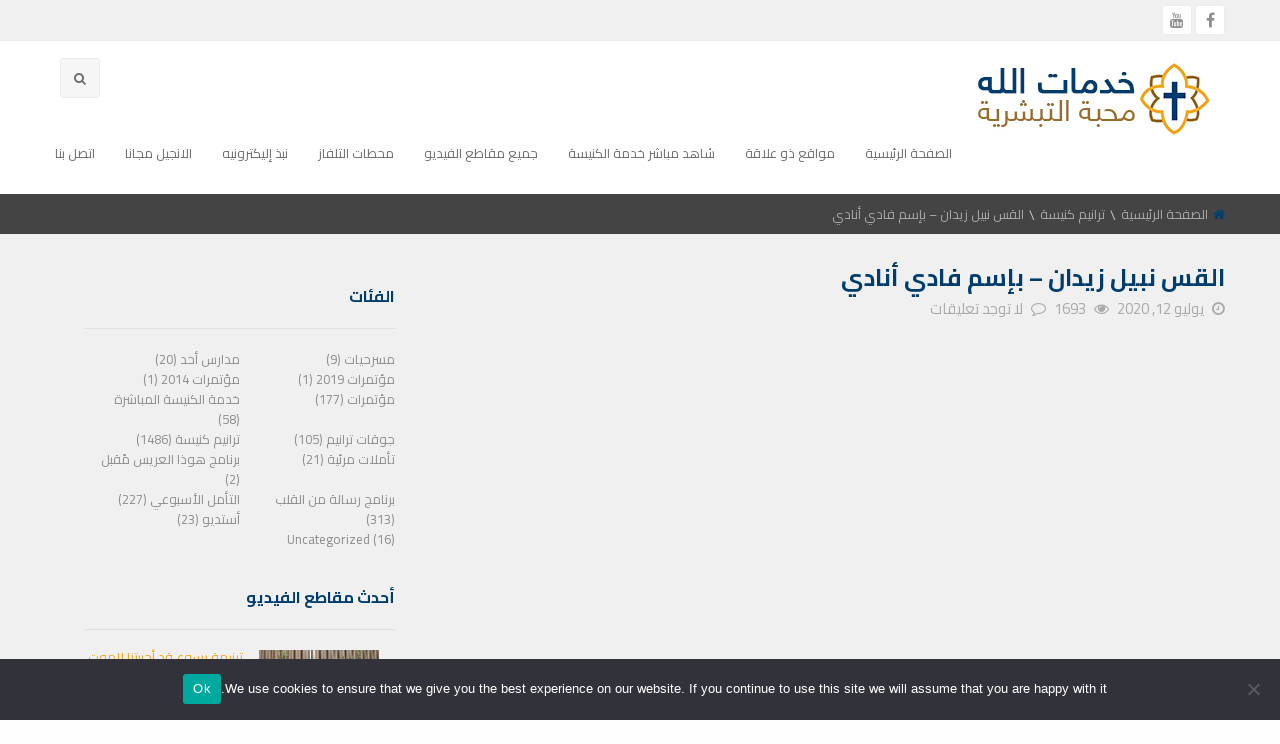

--- FILE ---
content_type: text/html; charset=UTF-8
request_url: https://arabicbaptistdc.com/cs-%D8%A7%D9%84%D9%82%D8%B3-%D9%86%D8%A8%D9%8A%D9%84-%D8%B2%D9%8A%D8%AF%D8%A7%D9%86-%D8%A8%D8%A5%D8%B3%D9%85-%D9%81%D8%A7%D8%AF%D9%8A-%D8%A3%D9%86%D8%A7%D8%AF%D9%8A/
body_size: 45055
content:
<!doctype html>
<!--[if IE 7]>
<html class="ie ie7" dir="rtl" lang="ar">
<![endif]-->
<!--[if IE 8]>
<html class="ie ie8" dir="rtl" lang="ar">
<![endif]-->
<!--[if !(IE 7) | !(IE 8)  ]><!-->
<html class="no-js" dir="rtl" lang="ar">
<!--<![endif]-->
	<head>
		<meta charset="UTF-8" />
		
		<!-- Force IE to use the latest rendering engine available -->
		<meta http-equiv="X-UA-Compatible" content="IE=edge">

		<!-- Mobile Meta -->
		<meta name="viewport" content="width=device-width, initial-scale=1.0">			
		
		<meta name="theme-color" content="#444444">		
		
		<!-- If Site Icon isn't set in customizer -->
		<link rel="icon" href="https://arabicbaptistdc.com/wp-content/uploads/2021/12/Favicon2.png" sizes="32x32" />
<link rel="icon" href="https://arabicbaptistdc.com/wp-content/uploads/2021/12/Favicon2.png" sizes="192x192" />
<link rel="apple-touch-icon" href="https://arabicbaptistdc.com/wp-content/uploads/2021/12/Favicon2.png" />
<meta name="msapplication-TileImage" content="https://arabicbaptistdc.com/wp-content/uploads/2021/12/Favicon2.png" />

		<link rel="pingback" href="https://arabicbaptistdc.com/xmlrpc.php">
		            <meta property="og:title" content="القس نبيل زيدان &#8211; بإسم  فادي أنادي"/>
            <meta property="og:type" content="website" />
            <meta property="og:image" content="https://arabicbaptistdc.com/wp-content/uploads/2020/07/1476.jpg"/>
            <meta property="og:url" content="https://arabicbaptistdc.com/cs-%d8%a7%d9%84%d9%82%d8%b3-%d9%86%d8%a8%d9%8a%d9%84-%d8%b2%d9%8a%d8%af%d8%a7%d9%86-%d8%a8%d8%a5%d8%b3%d9%85-%d9%81%d8%a7%d8%af%d9%8a-%d8%a3%d9%86%d8%a7%d8%af%d9%8a/"/>
            <meta property="og:site_name" content="God Love to Humanity- Free Arabic Bible"/>        
            <meta property="og:description" content=""/>
            					<meta property="description" content=""/>
			
	<meta name='robots' content='index, follow, max-image-preview:large, max-snippet:-1, max-video-preview:-1' />
	<style>img:is([sizes="auto" i], [sizes^="auto," i]) { contain-intrinsic-size: 3000px 1500px }</style>
	
		<!-- Meta Tag Manager -->
		<meta name="google-site-verification" content="tz1004UxD7w2AXc9YuGKm6pEoaHoLsB7bKOxyuJYGPY" />
		<meta name="application-name" content="God Is Love اللة محبة" />
		<meta name="keywords" content="إنجيل مجانا كنيسة معمدانية اللة محبة رحمة نعمة غفران يسوع المسيح عيسي محمد ترانيم عظات فيديوات مسيحية بث مباشر مسرحيات مدارس احد تأملات" />
		<meta name="description" content="Free Arabic Bible Baptist Church God Love Grace Forgiveness Jesus Issa Mohammad Videos Gospel Singer Sermons Plays Sunday school Live Streaming" />
		<meta name="robots" content="Index" />
		<meta name="googlebot" content="Index" />
		<!-- / Meta Tag Manager -->

	<!-- This site is optimized with the Yoast SEO plugin v26.0 - https://yoast.com/wordpress/plugins/seo/ -->
	<title>القس نبيل زيدان - بإسم فادي أنادي &#8211; God Love to Humanity- Free Arabic Bible</title>
	<link rel="canonical" href="https://arabicbaptistdc.com/cs-القس-نبيل-زيدان-بإسم-فادي-أنادي/" />
	<meta property="og:locale" content="ar_AR" />
	<meta property="og:type" content="article" />
	<meta property="og:title" content="القس نبيل زيدان - بإسم فادي أنادي &#8211; God Love to Humanity- Free Arabic Bible" />
	<meta property="og:url" content="https://arabicbaptistdc.com/cs-القس-نبيل-زيدان-بإسم-فادي-أنادي/" />
	<meta property="og:site_name" content="God Love to Humanity- Free Arabic Bible" />
	<meta property="article:publisher" content="https://www.facebook.com/ArabicBaptistDC" />
	<meta property="article:published_time" content="2020-07-12T18:38:08+00:00" />
	<meta property="og:image" content="https://arabicbaptistdc.com/wp-content/uploads/2020/07/1476.jpg" />
	<meta property="og:image:width" content="1280" />
	<meta property="og:image:height" content="720" />
	<meta property="og:image:type" content="image/jpeg" />
	<meta name="author" content="Arabic Baptist DC" />
	<meta name="twitter:card" content="summary_large_image" />
	<meta name="twitter:label1" content="كُتب بواسطة" />
	<meta name="twitter:data1" content="Arabic Baptist DC" />
	<script type="application/ld+json" class="yoast-schema-graph">{"@context":"https://schema.org","@graph":[{"@type":"Article","@id":"https://arabicbaptistdc.com/cs-%d8%a7%d9%84%d9%82%d8%b3-%d9%86%d8%a8%d9%8a%d9%84-%d8%b2%d9%8a%d8%af%d8%a7%d9%86-%d8%a8%d8%a5%d8%b3%d9%85-%d9%81%d8%a7%d8%af%d9%8a-%d8%a3%d9%86%d8%a7%d8%af%d9%8a/#article","isPartOf":{"@id":"https://arabicbaptistdc.com/cs-%d8%a7%d9%84%d9%82%d8%b3-%d9%86%d8%a8%d9%8a%d9%84-%d8%b2%d9%8a%d8%af%d8%a7%d9%86-%d8%a8%d8%a5%d8%b3%d9%85-%d9%81%d8%a7%d8%af%d9%8a-%d8%a3%d9%86%d8%a7%d8%af%d9%8a/"},"author":{"name":"Arabic Baptist DC","@id":"https://arabicbaptistdc.com/#/schema/person/feb707643954e3675badb88591e0be6b"},"headline":"القس نبيل زيدان &#8211; بإسم فادي أنادي","datePublished":"2020-07-12T18:38:08+00:00","mainEntityOfPage":{"@id":"https://arabicbaptistdc.com/cs-%d8%a7%d9%84%d9%82%d8%b3-%d9%86%d8%a8%d9%8a%d9%84-%d8%b2%d9%8a%d8%af%d8%a7%d9%86-%d8%a8%d8%a5%d8%b3%d9%85-%d9%81%d8%a7%d8%af%d9%8a-%d8%a3%d9%86%d8%a7%d8%af%d9%8a/"},"wordCount":1,"commentCount":0,"publisher":{"@id":"https://arabicbaptistdc.com/#organization"},"image":{"@id":"https://arabicbaptistdc.com/cs-%d8%a7%d9%84%d9%82%d8%b3-%d9%86%d8%a8%d9%8a%d9%84-%d8%b2%d9%8a%d8%af%d8%a7%d9%86-%d8%a8%d8%a5%d8%b3%d9%85-%d9%81%d8%a7%d8%af%d9%8a-%d8%a3%d9%86%d8%a7%d8%af%d9%8a/#primaryimage"},"thumbnailUrl":"https://arabicbaptistdc.com/wp-content/uploads/2020/07/1476.jpg","articleSection":["ترانيم كنيسة"],"inLanguage":"ar","potentialAction":[{"@type":"CommentAction","name":"Comment","target":["https://arabicbaptistdc.com/cs-%d8%a7%d9%84%d9%82%d8%b3-%d9%86%d8%a8%d9%8a%d9%84-%d8%b2%d9%8a%d8%af%d8%a7%d9%86-%d8%a8%d8%a5%d8%b3%d9%85-%d9%81%d8%a7%d8%af%d9%8a-%d8%a3%d9%86%d8%a7%d8%af%d9%8a/#respond"]}]},{"@type":"WebPage","@id":"https://arabicbaptistdc.com/cs-%d8%a7%d9%84%d9%82%d8%b3-%d9%86%d8%a8%d9%8a%d9%84-%d8%b2%d9%8a%d8%af%d8%a7%d9%86-%d8%a8%d8%a5%d8%b3%d9%85-%d9%81%d8%a7%d8%af%d9%8a-%d8%a3%d9%86%d8%a7%d8%af%d9%8a/","url":"https://arabicbaptistdc.com/cs-%d8%a7%d9%84%d9%82%d8%b3-%d9%86%d8%a8%d9%8a%d9%84-%d8%b2%d9%8a%d8%af%d8%a7%d9%86-%d8%a8%d8%a5%d8%b3%d9%85-%d9%81%d8%a7%d8%af%d9%8a-%d8%a3%d9%86%d8%a7%d8%af%d9%8a/","name":"القس نبيل زيدان - بإسم فادي أنادي &#8211; God Love to Humanity- Free Arabic Bible","isPartOf":{"@id":"https://arabicbaptistdc.com/#website"},"primaryImageOfPage":{"@id":"https://arabicbaptistdc.com/cs-%d8%a7%d9%84%d9%82%d8%b3-%d9%86%d8%a8%d9%8a%d9%84-%d8%b2%d9%8a%d8%af%d8%a7%d9%86-%d8%a8%d8%a5%d8%b3%d9%85-%d9%81%d8%a7%d8%af%d9%8a-%d8%a3%d9%86%d8%a7%d8%af%d9%8a/#primaryimage"},"image":{"@id":"https://arabicbaptistdc.com/cs-%d8%a7%d9%84%d9%82%d8%b3-%d9%86%d8%a8%d9%8a%d9%84-%d8%b2%d9%8a%d8%af%d8%a7%d9%86-%d8%a8%d8%a5%d8%b3%d9%85-%d9%81%d8%a7%d8%af%d9%8a-%d8%a3%d9%86%d8%a7%d8%af%d9%8a/#primaryimage"},"thumbnailUrl":"https://arabicbaptistdc.com/wp-content/uploads/2020/07/1476.jpg","datePublished":"2020-07-12T18:38:08+00:00","breadcrumb":{"@id":"https://arabicbaptistdc.com/cs-%d8%a7%d9%84%d9%82%d8%b3-%d9%86%d8%a8%d9%8a%d9%84-%d8%b2%d9%8a%d8%af%d8%a7%d9%86-%d8%a8%d8%a5%d8%b3%d9%85-%d9%81%d8%a7%d8%af%d9%8a-%d8%a3%d9%86%d8%a7%d8%af%d9%8a/#breadcrumb"},"inLanguage":"ar","potentialAction":[{"@type":"ReadAction","target":["https://arabicbaptistdc.com/cs-%d8%a7%d9%84%d9%82%d8%b3-%d9%86%d8%a8%d9%8a%d9%84-%d8%b2%d9%8a%d8%af%d8%a7%d9%86-%d8%a8%d8%a5%d8%b3%d9%85-%d9%81%d8%a7%d8%af%d9%8a-%d8%a3%d9%86%d8%a7%d8%af%d9%8a/"]}]},{"@type":"ImageObject","inLanguage":"ar","@id":"https://arabicbaptistdc.com/cs-%d8%a7%d9%84%d9%82%d8%b3-%d9%86%d8%a8%d9%8a%d9%84-%d8%b2%d9%8a%d8%af%d8%a7%d9%86-%d8%a8%d8%a5%d8%b3%d9%85-%d9%81%d8%a7%d8%af%d9%8a-%d8%a3%d9%86%d8%a7%d8%af%d9%8a/#primaryimage","url":"https://arabicbaptistdc.com/wp-content/uploads/2020/07/1476.jpg","contentUrl":"https://arabicbaptistdc.com/wp-content/uploads/2020/07/1476.jpg","width":1280,"height":720},{"@type":"BreadcrumbList","@id":"https://arabicbaptistdc.com/cs-%d8%a7%d9%84%d9%82%d8%b3-%d9%86%d8%a8%d9%8a%d9%84-%d8%b2%d9%8a%d8%af%d8%a7%d9%86-%d8%a8%d8%a5%d8%b3%d9%85-%d9%81%d8%a7%d8%af%d9%8a-%d8%a3%d9%86%d8%a7%d8%af%d9%8a/#breadcrumb","itemListElement":[{"@type":"ListItem","position":1,"name":"Home","item":"https://arabicbaptistdc.com/"},{"@type":"ListItem","position":2,"name":"المدونة","item":"https://arabicbaptistdc.com/blog/"},{"@type":"ListItem","position":3,"name":"القس نبيل زيدان &#8211; بإسم فادي أنادي"}]},{"@type":"WebSite","@id":"https://arabicbaptistdc.com/#website","url":"https://arabicbaptistdc.com/","name":"God Love to Humanity- Free Arabic Bible","description":"Free Arabic Bible Baptist Church God Love Grace Forgiveness Jesus Issa Mohammad Videos Gospel Singer Sermons Plays Sunday school Live Streaming Devotions","publisher":{"@id":"https://arabicbaptistdc.com/#organization"},"potentialAction":[{"@type":"SearchAction","target":{"@type":"EntryPoint","urlTemplate":"https://arabicbaptistdc.com/?s={search_term_string}"},"query-input":{"@type":"PropertyValueSpecification","valueRequired":true,"valueName":"search_term_string"}}],"inLanguage":"ar"},{"@type":"Organization","@id":"https://arabicbaptistdc.com/#organization","name":"God Is Love Outreach Minsitry","url":"https://arabicbaptistdc.com/","logo":{"@type":"ImageObject","inLanguage":"ar","@id":"https://arabicbaptistdc.com/#/schema/logo/image/","url":"https://www.arabicbaptistdc.com/wp-content/uploads/2021/12/خدمات-الله-محبة-التبشرية.jpeg","contentUrl":"https://www.arabicbaptistdc.com/wp-content/uploads/2021/12/خدمات-الله-محبة-التبشرية.jpeg","width":258,"height":75,"caption":"God Is Love Outreach Minsitry"},"image":{"@id":"https://arabicbaptistdc.com/#/schema/logo/image/"},"sameAs":["https://www.facebook.com/ArabicBaptistDC","https://www.youtube.com/arabicbaptistdc"]},{"@type":"Person","@id":"https://arabicbaptistdc.com/#/schema/person/feb707643954e3675badb88591e0be6b","name":"Arabic Baptist DC","image":{"@type":"ImageObject","inLanguage":"ar","@id":"https://arabicbaptistdc.com/#/schema/person/image/","url":"https://secure.gravatar.com/avatar/f1e7e35706d24af51520d4fd5410489d385f8c6cdf7f8e5b703324826b784dcc?s=96&d=mm&r=g","contentUrl":"https://secure.gravatar.com/avatar/f1e7e35706d24af51520d4fd5410489d385f8c6cdf7f8e5b703324826b784dcc?s=96&d=mm&r=g","caption":"Arabic Baptist DC"},"url":"https://arabicbaptistdc.com/author/marwansilbak/"}]}</script>
	<!-- / Yoast SEO plugin. -->


<link rel='dns-prefetch' href='//fonts.googleapis.com' />
<link rel='preconnect' href='https://fonts.gstatic.com' crossorigin />
<link rel="alternate" type="application/rss+xml" title="God Love to Humanity- Free Arabic Bible &laquo; الخلاصة" href="https://arabicbaptistdc.com/feed/" />
<link rel="alternate" type="application/rss+xml" title="God Love to Humanity- Free Arabic Bible &laquo; خلاصة التعليقات" href="https://arabicbaptistdc.com/comments/feed/" />
<link rel="alternate" type="application/rss+xml" title="God Love to Humanity- Free Arabic Bible &laquo; القس نبيل زيدان &#8211; بإسم  فادي أنادي خلاصة التعليقات" href="https://arabicbaptistdc.com/cs-%d8%a7%d9%84%d9%82%d8%b3-%d9%86%d8%a8%d9%8a%d9%84-%d8%b2%d9%8a%d8%af%d8%a7%d9%86-%d8%a8%d8%a5%d8%b3%d9%85-%d9%81%d8%a7%d8%af%d9%8a-%d8%a3%d9%86%d8%a7%d8%af%d9%8a/feed/" />
<script type="text/javascript">
/* <![CDATA[ */
window._wpemojiSettings = {"baseUrl":"https:\/\/s.w.org\/images\/core\/emoji\/16.0.1\/72x72\/","ext":".png","svgUrl":"https:\/\/s.w.org\/images\/core\/emoji\/16.0.1\/svg\/","svgExt":".svg","source":{"concatemoji":"https:\/\/arabicbaptistdc.com\/wp-includes\/js\/wp-emoji-release.min.js?ver=6.8.3"}};
/*! This file is auto-generated */
!function(s,n){var o,i,e;function c(e){try{var t={supportTests:e,timestamp:(new Date).valueOf()};sessionStorage.setItem(o,JSON.stringify(t))}catch(e){}}function p(e,t,n){e.clearRect(0,0,e.canvas.width,e.canvas.height),e.fillText(t,0,0);var t=new Uint32Array(e.getImageData(0,0,e.canvas.width,e.canvas.height).data),a=(e.clearRect(0,0,e.canvas.width,e.canvas.height),e.fillText(n,0,0),new Uint32Array(e.getImageData(0,0,e.canvas.width,e.canvas.height).data));return t.every(function(e,t){return e===a[t]})}function u(e,t){e.clearRect(0,0,e.canvas.width,e.canvas.height),e.fillText(t,0,0);for(var n=e.getImageData(16,16,1,1),a=0;a<n.data.length;a++)if(0!==n.data[a])return!1;return!0}function f(e,t,n,a){switch(t){case"flag":return n(e,"\ud83c\udff3\ufe0f\u200d\u26a7\ufe0f","\ud83c\udff3\ufe0f\u200b\u26a7\ufe0f")?!1:!n(e,"\ud83c\udde8\ud83c\uddf6","\ud83c\udde8\u200b\ud83c\uddf6")&&!n(e,"\ud83c\udff4\udb40\udc67\udb40\udc62\udb40\udc65\udb40\udc6e\udb40\udc67\udb40\udc7f","\ud83c\udff4\u200b\udb40\udc67\u200b\udb40\udc62\u200b\udb40\udc65\u200b\udb40\udc6e\u200b\udb40\udc67\u200b\udb40\udc7f");case"emoji":return!a(e,"\ud83e\udedf")}return!1}function g(e,t,n,a){var r="undefined"!=typeof WorkerGlobalScope&&self instanceof WorkerGlobalScope?new OffscreenCanvas(300,150):s.createElement("canvas"),o=r.getContext("2d",{willReadFrequently:!0}),i=(o.textBaseline="top",o.font="600 32px Arial",{});return e.forEach(function(e){i[e]=t(o,e,n,a)}),i}function t(e){var t=s.createElement("script");t.src=e,t.defer=!0,s.head.appendChild(t)}"undefined"!=typeof Promise&&(o="wpEmojiSettingsSupports",i=["flag","emoji"],n.supports={everything:!0,everythingExceptFlag:!0},e=new Promise(function(e){s.addEventListener("DOMContentLoaded",e,{once:!0})}),new Promise(function(t){var n=function(){try{var e=JSON.parse(sessionStorage.getItem(o));if("object"==typeof e&&"number"==typeof e.timestamp&&(new Date).valueOf()<e.timestamp+604800&&"object"==typeof e.supportTests)return e.supportTests}catch(e){}return null}();if(!n){if("undefined"!=typeof Worker&&"undefined"!=typeof OffscreenCanvas&&"undefined"!=typeof URL&&URL.createObjectURL&&"undefined"!=typeof Blob)try{var e="postMessage("+g.toString()+"("+[JSON.stringify(i),f.toString(),p.toString(),u.toString()].join(",")+"));",a=new Blob([e],{type:"text/javascript"}),r=new Worker(URL.createObjectURL(a),{name:"wpTestEmojiSupports"});return void(r.onmessage=function(e){c(n=e.data),r.terminate(),t(n)})}catch(e){}c(n=g(i,f,p,u))}t(n)}).then(function(e){for(var t in e)n.supports[t]=e[t],n.supports.everything=n.supports.everything&&n.supports[t],"flag"!==t&&(n.supports.everythingExceptFlag=n.supports.everythingExceptFlag&&n.supports[t]);n.supports.everythingExceptFlag=n.supports.everythingExceptFlag&&!n.supports.flag,n.DOMReady=!1,n.readyCallback=function(){n.DOMReady=!0}}).then(function(){return e}).then(function(){var e;n.supports.everything||(n.readyCallback(),(e=n.source||{}).concatemoji?t(e.concatemoji):e.wpemoji&&e.twemoji&&(t(e.twemoji),t(e.wpemoji)))}))}((window,document),window._wpemojiSettings);
/* ]]> */
</script>
<link rel='stylesheet' id='dashicons-css' href='https://arabicbaptistdc.com/wp-includes/css/dashicons.min.css?ver=6.8.3' type='text/css' media='all' />
<link rel='stylesheet' id='thickbox-css' href='https://arabicbaptistdc.com/wp-includes/js/thickbox/thickbox.css?ver=6.8.3' type='text/css' media='all' />
<link rel='stylesheet' id='layerslider-css' href='https://arabicbaptistdc.com/wp-content/plugins/LayerSlider/static/layerslider/css/layerslider.css?ver=6.8.4' type='text/css' media='all' />
<style id='wp-emoji-styles-inline-css' type='text/css'>

	img.wp-smiley, img.emoji {
		display: inline !important;
		border: none !important;
		box-shadow: none !important;
		height: 1em !important;
		width: 1em !important;
		margin: 0 0.07em !important;
		vertical-align: -0.1em !important;
		background: none !important;
		padding: 0 !important;
	}
</style>
<link rel='stylesheet' id='wp-block-library-rtl-css' href='https://arabicbaptistdc.com/wp-includes/css/dist/block-library/style-rtl.min.css?ver=6.8.3' type='text/css' media='all' />
<style id='classic-theme-styles-inline-css' type='text/css'>
/*! This file is auto-generated */
.wp-block-button__link{color:#fff;background-color:#32373c;border-radius:9999px;box-shadow:none;text-decoration:none;padding:calc(.667em + 2px) calc(1.333em + 2px);font-size:1.125em}.wp-block-file__button{background:#32373c;color:#fff;text-decoration:none}
</style>
<style id='global-styles-inline-css' type='text/css'>
:root{--wp--preset--aspect-ratio--square: 1;--wp--preset--aspect-ratio--4-3: 4/3;--wp--preset--aspect-ratio--3-4: 3/4;--wp--preset--aspect-ratio--3-2: 3/2;--wp--preset--aspect-ratio--2-3: 2/3;--wp--preset--aspect-ratio--16-9: 16/9;--wp--preset--aspect-ratio--9-16: 9/16;--wp--preset--color--black: #000000;--wp--preset--color--cyan-bluish-gray: #abb8c3;--wp--preset--color--white: #ffffff;--wp--preset--color--pale-pink: #f78da7;--wp--preset--color--vivid-red: #cf2e2e;--wp--preset--color--luminous-vivid-orange: #ff6900;--wp--preset--color--luminous-vivid-amber: #fcb900;--wp--preset--color--light-green-cyan: #7bdcb5;--wp--preset--color--vivid-green-cyan: #00d084;--wp--preset--color--pale-cyan-blue: #8ed1fc;--wp--preset--color--vivid-cyan-blue: #0693e3;--wp--preset--color--vivid-purple: #9b51e0;--wp--preset--gradient--vivid-cyan-blue-to-vivid-purple: linear-gradient(135deg,rgba(6,147,227,1) 0%,rgb(155,81,224) 100%);--wp--preset--gradient--light-green-cyan-to-vivid-green-cyan: linear-gradient(135deg,rgb(122,220,180) 0%,rgb(0,208,130) 100%);--wp--preset--gradient--luminous-vivid-amber-to-luminous-vivid-orange: linear-gradient(135deg,rgba(252,185,0,1) 0%,rgba(255,105,0,1) 100%);--wp--preset--gradient--luminous-vivid-orange-to-vivid-red: linear-gradient(135deg,rgba(255,105,0,1) 0%,rgb(207,46,46) 100%);--wp--preset--gradient--very-light-gray-to-cyan-bluish-gray: linear-gradient(135deg,rgb(238,238,238) 0%,rgb(169,184,195) 100%);--wp--preset--gradient--cool-to-warm-spectrum: linear-gradient(135deg,rgb(74,234,220) 0%,rgb(151,120,209) 20%,rgb(207,42,186) 40%,rgb(238,44,130) 60%,rgb(251,105,98) 80%,rgb(254,248,76) 100%);--wp--preset--gradient--blush-light-purple: linear-gradient(135deg,rgb(255,206,236) 0%,rgb(152,150,240) 100%);--wp--preset--gradient--blush-bordeaux: linear-gradient(135deg,rgb(254,205,165) 0%,rgb(254,45,45) 50%,rgb(107,0,62) 100%);--wp--preset--gradient--luminous-dusk: linear-gradient(135deg,rgb(255,203,112) 0%,rgb(199,81,192) 50%,rgb(65,88,208) 100%);--wp--preset--gradient--pale-ocean: linear-gradient(135deg,rgb(255,245,203) 0%,rgb(182,227,212) 50%,rgb(51,167,181) 100%);--wp--preset--gradient--electric-grass: linear-gradient(135deg,rgb(202,248,128) 0%,rgb(113,206,126) 100%);--wp--preset--gradient--midnight: linear-gradient(135deg,rgb(2,3,129) 0%,rgb(40,116,252) 100%);--wp--preset--font-size--small: 13px;--wp--preset--font-size--medium: 20px;--wp--preset--font-size--large: 36px;--wp--preset--font-size--x-large: 42px;--wp--preset--spacing--20: 0.44rem;--wp--preset--spacing--30: 0.67rem;--wp--preset--spacing--40: 1rem;--wp--preset--spacing--50: 1.5rem;--wp--preset--spacing--60: 2.25rem;--wp--preset--spacing--70: 3.38rem;--wp--preset--spacing--80: 5.06rem;--wp--preset--shadow--natural: 6px 6px 9px rgba(0, 0, 0, 0.2);--wp--preset--shadow--deep: 12px 12px 50px rgba(0, 0, 0, 0.4);--wp--preset--shadow--sharp: 6px 6px 0px rgba(0, 0, 0, 0.2);--wp--preset--shadow--outlined: 6px 6px 0px -3px rgba(255, 255, 255, 1), 6px 6px rgba(0, 0, 0, 1);--wp--preset--shadow--crisp: 6px 6px 0px rgba(0, 0, 0, 1);}:where(.is-layout-flex){gap: 0.5em;}:where(.is-layout-grid){gap: 0.5em;}body .is-layout-flex{display: flex;}.is-layout-flex{flex-wrap: wrap;align-items: center;}.is-layout-flex > :is(*, div){margin: 0;}body .is-layout-grid{display: grid;}.is-layout-grid > :is(*, div){margin: 0;}:where(.wp-block-columns.is-layout-flex){gap: 2em;}:where(.wp-block-columns.is-layout-grid){gap: 2em;}:where(.wp-block-post-template.is-layout-flex){gap: 1.25em;}:where(.wp-block-post-template.is-layout-grid){gap: 1.25em;}.has-black-color{color: var(--wp--preset--color--black) !important;}.has-cyan-bluish-gray-color{color: var(--wp--preset--color--cyan-bluish-gray) !important;}.has-white-color{color: var(--wp--preset--color--white) !important;}.has-pale-pink-color{color: var(--wp--preset--color--pale-pink) !important;}.has-vivid-red-color{color: var(--wp--preset--color--vivid-red) !important;}.has-luminous-vivid-orange-color{color: var(--wp--preset--color--luminous-vivid-orange) !important;}.has-luminous-vivid-amber-color{color: var(--wp--preset--color--luminous-vivid-amber) !important;}.has-light-green-cyan-color{color: var(--wp--preset--color--light-green-cyan) !important;}.has-vivid-green-cyan-color{color: var(--wp--preset--color--vivid-green-cyan) !important;}.has-pale-cyan-blue-color{color: var(--wp--preset--color--pale-cyan-blue) !important;}.has-vivid-cyan-blue-color{color: var(--wp--preset--color--vivid-cyan-blue) !important;}.has-vivid-purple-color{color: var(--wp--preset--color--vivid-purple) !important;}.has-black-background-color{background-color: var(--wp--preset--color--black) !important;}.has-cyan-bluish-gray-background-color{background-color: var(--wp--preset--color--cyan-bluish-gray) !important;}.has-white-background-color{background-color: var(--wp--preset--color--white) !important;}.has-pale-pink-background-color{background-color: var(--wp--preset--color--pale-pink) !important;}.has-vivid-red-background-color{background-color: var(--wp--preset--color--vivid-red) !important;}.has-luminous-vivid-orange-background-color{background-color: var(--wp--preset--color--luminous-vivid-orange) !important;}.has-luminous-vivid-amber-background-color{background-color: var(--wp--preset--color--luminous-vivid-amber) !important;}.has-light-green-cyan-background-color{background-color: var(--wp--preset--color--light-green-cyan) !important;}.has-vivid-green-cyan-background-color{background-color: var(--wp--preset--color--vivid-green-cyan) !important;}.has-pale-cyan-blue-background-color{background-color: var(--wp--preset--color--pale-cyan-blue) !important;}.has-vivid-cyan-blue-background-color{background-color: var(--wp--preset--color--vivid-cyan-blue) !important;}.has-vivid-purple-background-color{background-color: var(--wp--preset--color--vivid-purple) !important;}.has-black-border-color{border-color: var(--wp--preset--color--black) !important;}.has-cyan-bluish-gray-border-color{border-color: var(--wp--preset--color--cyan-bluish-gray) !important;}.has-white-border-color{border-color: var(--wp--preset--color--white) !important;}.has-pale-pink-border-color{border-color: var(--wp--preset--color--pale-pink) !important;}.has-vivid-red-border-color{border-color: var(--wp--preset--color--vivid-red) !important;}.has-luminous-vivid-orange-border-color{border-color: var(--wp--preset--color--luminous-vivid-orange) !important;}.has-luminous-vivid-amber-border-color{border-color: var(--wp--preset--color--luminous-vivid-amber) !important;}.has-light-green-cyan-border-color{border-color: var(--wp--preset--color--light-green-cyan) !important;}.has-vivid-green-cyan-border-color{border-color: var(--wp--preset--color--vivid-green-cyan) !important;}.has-pale-cyan-blue-border-color{border-color: var(--wp--preset--color--pale-cyan-blue) !important;}.has-vivid-cyan-blue-border-color{border-color: var(--wp--preset--color--vivid-cyan-blue) !important;}.has-vivid-purple-border-color{border-color: var(--wp--preset--color--vivid-purple) !important;}.has-vivid-cyan-blue-to-vivid-purple-gradient-background{background: var(--wp--preset--gradient--vivid-cyan-blue-to-vivid-purple) !important;}.has-light-green-cyan-to-vivid-green-cyan-gradient-background{background: var(--wp--preset--gradient--light-green-cyan-to-vivid-green-cyan) !important;}.has-luminous-vivid-amber-to-luminous-vivid-orange-gradient-background{background: var(--wp--preset--gradient--luminous-vivid-amber-to-luminous-vivid-orange) !important;}.has-luminous-vivid-orange-to-vivid-red-gradient-background{background: var(--wp--preset--gradient--luminous-vivid-orange-to-vivid-red) !important;}.has-very-light-gray-to-cyan-bluish-gray-gradient-background{background: var(--wp--preset--gradient--very-light-gray-to-cyan-bluish-gray) !important;}.has-cool-to-warm-spectrum-gradient-background{background: var(--wp--preset--gradient--cool-to-warm-spectrum) !important;}.has-blush-light-purple-gradient-background{background: var(--wp--preset--gradient--blush-light-purple) !important;}.has-blush-bordeaux-gradient-background{background: var(--wp--preset--gradient--blush-bordeaux) !important;}.has-luminous-dusk-gradient-background{background: var(--wp--preset--gradient--luminous-dusk) !important;}.has-pale-ocean-gradient-background{background: var(--wp--preset--gradient--pale-ocean) !important;}.has-electric-grass-gradient-background{background: var(--wp--preset--gradient--electric-grass) !important;}.has-midnight-gradient-background{background: var(--wp--preset--gradient--midnight) !important;}.has-small-font-size{font-size: var(--wp--preset--font-size--small) !important;}.has-medium-font-size{font-size: var(--wp--preset--font-size--medium) !important;}.has-large-font-size{font-size: var(--wp--preset--font-size--large) !important;}.has-x-large-font-size{font-size: var(--wp--preset--font-size--x-large) !important;}
:where(.wp-block-post-template.is-layout-flex){gap: 1.25em;}:where(.wp-block-post-template.is-layout-grid){gap: 1.25em;}
:where(.wp-block-columns.is-layout-flex){gap: 2em;}:where(.wp-block-columns.is-layout-grid){gap: 2em;}
:root :where(.wp-block-pullquote){font-size: 1.5em;line-height: 1.6;}
</style>
<link rel='stylesheet' id='fontawesome-latest-css-css' href='https://arabicbaptistdc.com/wp-content/plugins/accesspress-social-login-lite/css/font-awesome/all.min.css?ver=3.4.8' type='text/css' media='all' />
<link rel='stylesheet' id='apsl-frontend-css-css' href='https://arabicbaptistdc.com/wp-content/plugins/accesspress-social-login-lite/css/frontend.css?ver=3.4.8' type='text/css' media='all' />
<link rel='stylesheet' id='betube-plugin-custom-css' href='https://arabicbaptistdc.com/wp-content/plugins/betube-ads/css/betube-plugin-custom.css?ver=6.8.3' type='text/css' media='all' />
<link rel='stylesheet' id='cookie-notice-front-css' href='https://arabicbaptistdc.com/wp-content/plugins/cookie-notice/css/front.min.css?ver=2.5.7' type='text/css' media='all' />
<link rel='stylesheet' id='font-awesome-four-css' href='https://arabicbaptistdc.com/wp-content/plugins/font-awesome-4-menus/css/font-awesome.min.css?ver=4.7.0' type='text/css' media='all' />
<link rel='stylesheet' id='child-rtl-css' href='https://arabicbaptistdc.com/wp-content/themes/betube-child/rtl.css?ver=6.8.3' type='text/css' media='all' />
<link rel='stylesheet' id='parent-style-css' href='https://arabicbaptistdc.com/wp-content/themes/betube/style.css?ver=6.8.3' type='text/css' media='all' />
<link rel='stylesheet' id='child-style-css' href='https://arabicbaptistdc.com/wp-content/themes/betube-child/style.css?ver=6.8.3' type='text/css' media='all' />
<link rel='stylesheet' id='custom-css' href='https://arabicbaptistdc.com/wp-content/themes/betube-child/custom.css?ver=6.8.3' type='text/css' media='all' />
<link rel='stylesheet' id='app-css' href='https://arabicbaptistdc.com/wp-content/themes/betube/css/app.css?ver=1' type='text/css' media='all' />
<link rel='stylesheet' id='betube-theme-css' href='https://arabicbaptistdc.com/wp-content/themes/betube/css/theme.css?ver=1' type='text/css' media='all' />
<link rel='stylesheet' id='hover-min-css' href='https://arabicbaptistdc.com/wp-content/themes/betube/css/hover-min.css?ver=1' type='text/css' media='all' />
<link rel='stylesheet' id='jquery.kyco.easyshare-css' href='https://arabicbaptistdc.com/wp-content/themes/betube/css/jquery.kyco.easyshare.css?ver=1' type='text/css' media='all' />
<link rel='stylesheet' id='ninja-slider-css' href='https://arabicbaptistdc.com/wp-content/themes/betube/css/ninja-slider.css?ver=1' type='text/css' media='all' />
<link rel='stylesheet' id='owl.carousel-css' href='https://arabicbaptistdc.com/wp-content/themes/betube/css/owl.carousel.css?ver=1' type='text/css' media='all' />
<link rel='stylesheet' id='owl.theme.default-css' href='https://arabicbaptistdc.com/wp-content/themes/betube/css/owl.theme.default.css?ver=1' type='text/css' media='all' />
<link rel='stylesheet' id='betube-responsive-css' href='https://arabicbaptistdc.com/wp-content/themes/betube/css/responsive.css?ver=1' type='text/css' media='all' />
<link rel='stylesheet' id='thumbnail-slider-css' href='https://arabicbaptistdc.com/wp-content/themes/betube/css/thumbnail-slider.css?ver=1' type='text/css' media='all' />
<link rel='stylesheet' id='simple-likes-public-css' href='https://arabicbaptistdc.com/wp-content/themes/betube/css/simple-likes-public.css?ver=1' type='text/css' media='all' />
<link rel='stylesheet' id='font-awesome-css' href='https://arabicbaptistdc.com/wp-content/themes/betube/css/font-awesome.min.css?ver=1' type='text/css' media='all' />
<link rel='stylesheet' id='foundation-rtl-css' href='https://arabicbaptistdc.com/wp-content/themes/betube/css/foundation-rtl.css?ver=1' type='text/css' media='all' />
<link rel='stylesheet' id='buttons-rtl-css' href='https://arabicbaptistdc.com/wp-includes/css/buttons-rtl.min.css?ver=6.8.3' type='text/css' media='all' />
<link rel='stylesheet' id='mediaelement-css' href='https://arabicbaptistdc.com/wp-includes/js/mediaelement/mediaelementplayer-legacy.min.css?ver=4.2.17' type='text/css' media='all' />
<link rel='stylesheet' id='wp-mediaelement-css' href='https://arabicbaptistdc.com/wp-includes/js/mediaelement/wp-mediaelement.min.css?ver=6.8.3' type='text/css' media='all' />
<link rel='stylesheet' id='media-views-rtl-css' href='https://arabicbaptistdc.com/wp-includes/css/media-views-rtl.min.css?ver=6.8.3' type='text/css' media='all' />
<link rel='stylesheet' id='imgareaselect-css' href='https://arabicbaptistdc.com/wp-includes/js/imgareaselect/imgareaselect.css?ver=0.9.8' type='text/css' media='all' />
<link rel='stylesheet' id='__EPYT__style-css' href='https://arabicbaptistdc.com/wp-content/plugins/youtube-embed-plus/styles/ytprefs.min.css?ver=14.2.3' type='text/css' media='all' />
<style id='__EPYT__style-inline-css' type='text/css'>

                .epyt-gallery-thumb {
                        width: 33.333%;
                }
                
                         @media (min-width:0px) and (max-width: 767px) {
                            .epyt-gallery-rowbreak {
                                display: none;
                            }
                            .epyt-gallery-allthumbs[class*="epyt-cols"] .epyt-gallery-thumb {
                                width: 100% !important;
                            }
                          }
</style>
<link rel="preload" as="style" href="https://fonts.googleapis.com/css?family=Cairo:400,700&#038;display=swap&#038;ver=1681845695" /><link rel="stylesheet" href="https://fonts.googleapis.com/css?family=Cairo:400,700&#038;display=swap&#038;ver=1681845695" media="print" onload="this.media='all'"><noscript><link rel="stylesheet" href="https://fonts.googleapis.com/css?family=Cairo:400,700&#038;display=swap&#038;ver=1681845695" /></noscript><link rel='stylesheet' id='motion-ui-css' href='https://arabicbaptistdc.com/wp-content/themes/betube/vendor/motion-ui/dist/motion-ui.min.css?ver=6.8.3' type='text/css' media='all' />
<link rel='stylesheet' id='site-css' href='https://arabicbaptistdc.com/wp-content/themes/betube/assets/css/style.css?ver=6.8.3' type='text/css' media='all' />
<script type="text/javascript" src="https://arabicbaptistdc.com/wp-includes/js/jquery/jquery.min.js?ver=3.7.1" id="jquery-core-js"></script>
<script type="text/javascript" src="https://arabicbaptistdc.com/wp-includes/js/jquery/jquery-migrate.min.js?ver=3.4.1" id="jquery-migrate-js"></script>
<script type="text/javascript" id="ajax-login-script-js-extra">
/* <![CDATA[ */
var ajax_login_object = {"ajaxurl":"https:\/\/arabicbaptistdc.com\/wp-admin\/admin-ajax.php","redirecturl":"https:\/\/arabicbaptistdc.com","loadingmessage":"Sending user info, please wait..."};
/* ]]> */
</script>
<script type="text/javascript" src="https://arabicbaptistdc.com/wp-content/themes/betube/js/ajax-login-script.js?ver=6.8.3" id="ajax-login-script-js"></script>
<script type="text/javascript" id="layerslider-greensock-js-extra">
/* <![CDATA[ */
var LS_Meta = {"v":"6.8.4"};
/* ]]> */
</script>
<script type="text/javascript" src="https://arabicbaptistdc.com/wp-content/plugins/LayerSlider/static/layerslider/js/greensock.js?ver=1.19.0" id="layerslider-greensock-js"></script>
<script type="text/javascript" src="https://arabicbaptistdc.com/wp-content/plugins/LayerSlider/static/layerslider/js/layerslider.kreaturamedia.jquery.js?ver=6.8.4" id="layerslider-js"></script>
<script type="text/javascript" src="https://arabicbaptistdc.com/wp-content/plugins/LayerSlider/static/layerslider/js/layerslider.transitions.js?ver=6.8.4" id="layerslider-transitions-js"></script>
<script type="text/javascript" src="https://arabicbaptistdc.com/wp-content/plugins/accesspress-social-login-lite/js/frontend.js?ver=3.4.8" id="apsl-frontend-js-js"></script>
<script type="text/javascript" id="simple-likes-public-js-js-extra">
/* <![CDATA[ */
var simpleLikes = {"ajaxurl":"https:\/\/arabicbaptistdc.com\/wp-admin\/admin-ajax.php","like":"Like","unlike":"Unlike"};
/* ]]> */
</script>
<script type="text/javascript" src="https://arabicbaptistdc.com/wp-content/themes/betube/js/simple-likes-public.js?ver=0.5" id="simple-likes-public-js-js"></script>
<script type="text/javascript" id="cookie-notice-front-js-before">
/* <![CDATA[ */
var cnArgs = {"ajaxUrl":"https:\/\/arabicbaptistdc.com\/wp-admin\/admin-ajax.php","nonce":"fe4fe3452d","hideEffect":"fade","position":"bottom","onScroll":false,"onScrollOffset":100,"onClick":false,"cookieName":"cookie_notice_accepted","cookieTime":2592000,"cookieTimeRejected":2592000,"globalCookie":false,"redirection":false,"cache":false,"revokeCookies":false,"revokeCookiesOpt":"automatic"};
/* ]]> */
</script>
<script type="text/javascript" src="https://arabicbaptistdc.com/wp-content/plugins/cookie-notice/js/front.min.js?ver=2.5.7" id="cookie-notice-front-js"></script>
<script type="text/javascript" id="utils-js-extra">
/* <![CDATA[ */
var userSettings = {"url":"\/","uid":"0","time":"1768897716","secure":"1"};
/* ]]> */
</script>
<script type="text/javascript" src="https://arabicbaptistdc.com/wp-includes/js/utils.min.js?ver=6.8.3" id="utils-js"></script>
<script type="text/javascript" src="https://arabicbaptistdc.com/wp-includes/js/plupload/moxie.min.js?ver=1.3.5.1" id="moxiejs-js"></script>
<script type="text/javascript" src="https://arabicbaptistdc.com/wp-includes/js/plupload/plupload.min.js?ver=2.1.9" id="plupload-js"></script>
<!--[if lt IE 8]>
<script type="text/javascript" src="https://arabicbaptistdc.com/wp-includes/js/json2.min.js?ver=2015-05-03" id="json2-js"></script>
<![endif]-->
<script type="text/javascript" id="__ytprefs__-js-extra">
/* <![CDATA[ */
var _EPYT_ = {"ajaxurl":"https:\/\/arabicbaptistdc.com\/wp-admin\/admin-ajax.php","security":"6bd522a6a0","gallery_scrolloffset":"20","eppathtoscripts":"https:\/\/arabicbaptistdc.com\/wp-content\/plugins\/youtube-embed-plus\/scripts\/","eppath":"https:\/\/arabicbaptistdc.com\/wp-content\/plugins\/youtube-embed-plus\/","epresponsiveselector":"[\"iframe.__youtube_prefs__\",\"iframe[src*='youtube.com']\",\"iframe[src*='youtube-nocookie.com']\",\"iframe[data-ep-src*='youtube.com']\",\"iframe[data-ep-src*='youtube-nocookie.com']\",\"iframe[data-ep-gallerysrc*='youtube.com']\"]","epdovol":"1","version":"14.2.3","evselector":"iframe.__youtube_prefs__[src], iframe[src*=\"youtube.com\/embed\/\"], iframe[src*=\"youtube-nocookie.com\/embed\/\"]","ajax_compat":"","maxres_facade":"eager","ytapi_load":"light","pause_others":"","stopMobileBuffer":"1","facade_mode":"","not_live_on_channel":""};
/* ]]> */
</script>
<script type="text/javascript" src="https://arabicbaptistdc.com/wp-content/plugins/youtube-embed-plus/scripts/ytprefs.min.js?ver=14.2.3" id="__ytprefs__-js"></script>
<meta name="generator" content="Powered by LayerSlider 6.8.4 - Multi-Purpose, Responsive, Parallax, Mobile-Friendly Slider Plugin for WordPress." />
<!-- LayerSlider updates and docs at: https://layerslider.kreaturamedia.com -->
<link rel="https://api.w.org/" href="https://arabicbaptistdc.com/wp-json/" /><link rel="alternate" title="JSON" type="application/json" href="https://arabicbaptistdc.com/wp-json/wp/v2/posts/1476" /><link rel="EditURI" type="application/rsd+xml" title="RSD" href="https://arabicbaptistdc.com/xmlrpc.php?rsd" />
<link rel="stylesheet" href="https://arabicbaptistdc.com/wp-content/themes/betube-child/rtl.css" type="text/css" media="screen" /><meta name="generator" content="WordPress 6.8.3" />
<link rel='shortlink' href='https://arabicbaptistdc.com/?p=1476' />
<link rel="alternate" title="oEmbed (JSON)" type="application/json+oembed" href="https://arabicbaptistdc.com/wp-json/oembed/1.0/embed?url=https%3A%2F%2Farabicbaptistdc.com%2Fcs-%25d8%25a7%25d9%2584%25d9%2582%25d8%25b3-%25d9%2586%25d8%25a8%25d9%258a%25d9%2584-%25d8%25b2%25d9%258a%25d8%25af%25d8%25a7%25d9%2586-%25d8%25a8%25d8%25a5%25d8%25b3%25d9%2585-%25d9%2581%25d8%25a7%25d8%25af%25d9%258a-%25d8%25a3%25d9%2586%25d8%25a7%25d8%25af%25d9%258a%2F" />
<link rel="alternate" title="oEmbed (XML)" type="text/xml+oembed" href="https://arabicbaptistdc.com/wp-json/oembed/1.0/embed?url=https%3A%2F%2Farabicbaptistdc.com%2Fcs-%25d8%25a7%25d9%2584%25d9%2582%25d8%25b3-%25d9%2586%25d8%25a8%25d9%258a%25d9%2584-%25d8%25b2%25d9%258a%25d8%25af%25d8%25a7%25d9%2586-%25d8%25a8%25d8%25a5%25d8%25b3%25d9%2585-%25d9%2581%25d8%25a7%25d8%25af%25d9%258a-%25d8%25a3%25d9%2586%25d8%25a7%25d8%25af%25d9%258a%2F&#038;format=xml" />
<meta name="generator" content="Redux 4.5.8" /><style type="text/css">	.top-button .menu li:nth-of-type(2) a.loginReg, .blog-post .blog-post-content a.blog-post-btn:hover, #navBar .top-bar .search-btn li.betubeSearch i:hover, .button:hover, .button:focus, .top-button .menu li a:hover, .topBar .socialLinks a:hover, .secondary-button:hover, .content .head-text .grid-system a.current, .content .main-heading .tabs li.tabs-title:last-of-type a:hover, footer #back-to-top:hover, .sidebar .widgetBox .tagcloud a:hover, footer .widgetBox .tagcloud a:hover, #carouselSlider .item .inner-item .item-title span, .inner-video .tabs .tabs-title > a:focus, .tabs-title > a[aria-selected='true'], .thumbs .thumbnails .ver-thumbnail .item-title span, .sidebar .widgetBox .widgetContent .profile-overview li a.active, .sidebar .widgetBox .widgetContent .profile-overview li a:hover, .profile-inner .profile-videos .profile-video .media-object .video-btns a.video-btn:hover, .singlePostDescription .description .inner-btn:hover, .followers .follower button:hover, .sidebar .widgetBox .widgetContent .accordion .accordion-item.is-active .accordion-title, .pagination span.current, .pagination a:hover, .topProfile .main-text h1, .owl-theme .owl-dots .owl-dot.active span, .owl-theme .owl-dots .owl-dot:hover span, .singlePostDescription .description a[rel='tag']:hover, .topProfile .profile-stats .profile-author-img .btn-upload:hover span, .topProfile-inner .upload-bg label:hover span, .topProfile .profile-stats .profile-subscribe button:hover, #navBar .top-bar .search-btn li.upl-btn a:hover, .top-button .menu li a.active, .SinglePostStats .media-object .social-share .post-like-btn form button:hover, .SinglePostStats .media-object .author-des .subscribe button:hover, .tabs-title > a:hover, .light-off-menu .responsive-search .input-group-button button:hover, #back-to-top:hover, #navBar .navFull .topbar-light-dark .menu > li:not(.menu-text) > a:hover, #navBar .middleNav .search-btns li.upl-btn a:hover, #navBar .middleNav .search-btns li.login a:hover, #navBar .middleNav .search-btns li.betubeSearch i:hover, .light-off-menu .off-social a:hover, #navBar .navFull .topbar-light-dark li.active a, #navBar .navFull-v2 .top-bar-light .search-btn li.search-active i, .pagination > .page-numbers.current, .pagination > li.current{ background: #003D6F !important; } .blog-post .blog-post-heading p span a:hover, .blog-post .blog-post-heading h3 a:hover, .category-heading .cat-head i, .content .main-heading .head-title i, .profile-inner .heading i, .topProfile .profile-stats .profile-author-stats ul li div.li-text p.number-text, .content .head-text h4 i, input[type='radio']:checked + .customLabel::before, #navBar .top-bar li.active a i, #navBar .top-bar .menu > li:not(.menu-text) > a:hover i, #navBar .top-bar .dropdown.menu .submenu li a:hover i, #breadcrumb .breadcrumbs li i, #breadcrumb .breadcrumbs li a:hover, .sidebar .widgetBox .widgetContent .twitter-carousel .twitter-item i, .sidebar .widgetBox .widgetContent .twitter-carousel .twitter-item span a, .sidebar .widgetBox .widgetContent .accordion .accordion-content ul li i, #footer-bottom .btm-footer-text p a, .singlePostDescription .description ul li a, a.liked, .light-off-menu .menu .active > a i, .topBar .topBarMenu .menu li a:hover, .topBar .topBarMenu .menu li a:hover i, #navBar .navBlack .topbar-light-dark .dropdown.menu .submenu li a:hover i, #navBar .navFull .topbar-light-dark .topnews .newsTicker i, #navBar .navFull .topbar-light-dark .topnews .newsTicker #newsBar li a:hover, #navBar .topbar-full .topnews .newsTicker #newsBar li a:hover, #navBar .topbar-dark .topnews .newsTicker i{ color: #003D6F !important; } .profile-inner .profile-videos .profile-video .media-object .video-btns a.video-btn:hover, .pagination span.current, .pagination a:hover, #navBar .top-bar .search-btn li.upl-btn a:hover, .SinglePostStats .media-object .social-share .post-like-btn form button:hover, .SinglePostStats .media-object .author-des .subscribe button:hover, #navBar .middleNav .search-btns li.upl-btn a:hover, #navBar .middleNav .search-btns li.login a:hover, .pagination > .page-numbers.current{ border-color:#003D6F !important; } .top-button .menu li.dropdown-login .login-form{ border-color:#003D6F#ececec #ececec !important; } #navBar .navFull-v2 .top-bar-light .search-btn li.betubeSearch i:hover{ border-color:#003D6F !important; } #navBar .top-bar li.active a, #navBar .top-bar .menu > li:not(.menu-text) > a:hover, #randomMedia .random-media-head .tabs li.is-active a, #randomMedia .random-media-head .tabs li a:hover{ border-bottom: 2px solid #003D6F !important; } .sidebar .widgetBox .widgetContent .profile-overview a.button:hover, .profile-settings .setting-form .setting-form-inner .button:hover, .submit-post button[type='submit']:hover{ border-bottom: 3px solid #003D6F !important; } #navBar .top-bar .dropdown.menu .submenu{ border-top: 2px solid #003D6F !important; } a:hover, a{ color: #003D6F; } .light-off-menu .off-menu-close{ background-color: #003D6F !important; } .button, .top-button .menu li a{ background-color: #F4A319 !important; } .blog-post .blog-post-heading h3 a, h1, h2, h3, h4, h5, h6, .sidebar .widgetBox .widgetContent .video-box .video-box-content h6 a, .sidebar .widgetBox .widgetContent .media-object .media-object-section .media-content h6 a, .SinglePostStats .media-object .author-des .post-title h4, .SinglePostStats .media-object .author-img-sec p a, .profile-inner .profile-videos .profile-video .media-object .video-content h5 a{ color: #F4A319; } #breadcrumb{ background: #444444; } .off-canvas-content{ background: #F0F0F0 !important; } #breadcrumb .breadcrumbs li a, #breadcrumb .breadcrumbs li, ul.breadcrumbs{ color: #AAAAAA !important; } #verticalSlider{ background: transparent !important; } .sidebar .sidebarBg{ background: #F0F0F0 !important; } footer{ background: #003D6F !important; } footer .widgetBox .widgetTitle h5{ color: #ECECEC !important; } footer .widgetBox .textwidget, footer .widgetBox .tagcloud a, footer .widgetBox ul li a, footer .widgetBox .widgetContent .media-object .media-object-section .media-content h6 a, footer .widgetBox .widgetContent .media-object .media-object-section .media-content p span, #footer-bottom .btm-footer-text p, footer .widgetBox .item.twitter-item i, footer .widgetBox .item.twitter-item span, footer .widgetBox .textwidget p{ color: #FFFFFF !important; } footer .widgetBox .tagcloud a{ background: #6C6C6C !important; } #footer-bottom{ background: #8D5C18 !important; } #betubeloader-container{ background-color: #FFFFFF !important; } 	body#boxed{
				background-color:#fff !important;
		background-image:url("");
		background-repeat:no-repeat;
		background-position:center center;
		background-size:cover;
		background-attachment:;
			}
	</style><link rel="icon" href="https://arabicbaptistdc.com/wp-content/uploads/2021/12/Favicon2.png" sizes="32x32" />
<link rel="icon" href="https://arabicbaptistdc.com/wp-content/uploads/2021/12/Favicon2.png" sizes="192x192" />
<link rel="apple-touch-icon" href="https://arabicbaptistdc.com/wp-content/uploads/2021/12/Favicon2.png" />
<meta name="msapplication-TileImage" content="https://arabicbaptistdc.com/wp-content/uploads/2021/12/Favicon2.png" />
<link rel="alternate" type="application/rss+xml" title="RSS" href="https://arabicbaptistdc.com/rsslatest.xml" /><style id="redux_demo-dynamic-css" title="dynamic-css" class="redux-options-output">body{font-family:Cairo;line-height:24px;font-weight:400;font-style:normal;color:#6c6c6c;font-size:13px;}h1{font-family:Cairo;line-height:36px;font-weight:700;font-style:normal;color:#444;font-size:36px;}h2{font-family:Cairo;line-height:30px;font-weight:700;font-style:normal;color:#444;font-size:30px;}h3{font-family:Cairo;line-height:24px;font-weight:700;font-style:normal;color:#003d6f;font-size:24px;}h4{font-family:Cairo;line-height:18px;font-weight:700;font-style:normal;color:#003d6f;font-size:18px;}h5{font-family:Cairo;line-height:16px;font-weight:700;font-style:normal;color:#003d6f;font-size:16px;}h6{font-family:Cairo;line-height:14px;font-weight:700;font-style:normal;color:#444;font-size:14px;}</style>	
	</head>
	
	<!-- Uncomment this line if using the Off-Canvas Menu --> 
	<body class="rtl wp-singular post-template-default single single-post postid-1476 single-format-video wp-embed-responsive wp-theme-betube wp-child-theme-betube-child cookies-not-set" >
		<!--betubeLoader-->
				<!--betubeLoader-->
		<div class="off-canvas-wrapper">
			<div class="off-canvas-wrapper-inner" data-off-canvas-wrapper>
				
				<div class="off-canvas position-right light-off-menu " id="offCanvas-responsive" data-off-canvas>
	<div class="off-menu-close">
        <h3>القائمة الرئيسية</h3>
        <span data-toggle="offCanvas-responsive"><i class="fa fa-times"></i></span>
    </div><!--off-menu-close-->	
	<ul id="menu-main-menu" class="vertical menu vertical menu off-menu" data-responsive-menu="drilldown"><li id="menu-item-806" class="menu-item menu-item-type-post_type menu-item-object-page menu-item-home menu-item-806"><a href="https://arabicbaptistdc.com/">الصفحة الرئيسية</a></li>
<li id="menu-item-5238" class="menu-item menu-item-type-post_type menu-item-object-page menu-item-5238"><a href="https://arabicbaptistdc.com/related-sites/">مواقع ذو  علاقة</a></li>
<li id="menu-item-561" class="menu-item menu-item-type-post_type menu-item-object-page menu-item-561"><a href="https://arabicbaptistdc.com/live-streaming/">شاهد مباشر خدمة الكنيسة</a></li>
<li id="menu-item-218" class="menu-item menu-item-type-post_type menu-item-object-page menu-item-218"><a href="https://arabicbaptistdc.com/all-videos/">جميع مقاطع الفيديو</a></li>
<li id="menu-item-404" class="menu-item menu-item-type-post_type menu-item-object-page menu-item-404"><a href="https://arabicbaptistdc.com/tv-schedule/">محطات التلفاز</a></li>
<li id="menu-item-368" class="menu-item menu-item-type-post_type menu-item-object-page menu-item-368"><a href="https://arabicbaptistdc.com/edovation/">نبذ إليكترونيه</a></li>
<li id="menu-item-363" class="menu-item menu-item-type-post_type menu-item-object-page menu-item-363"><a href="https://arabicbaptistdc.com/free-arabic-bible-request-form/">الانجيل مجانا</a></li>
<li id="menu-item-220" class="menu-item menu-item-type-post_type menu-item-object-page menu-item-220"><a href="https://arabicbaptistdc.com/contact/">اتصل بنا</a></li>
</ul>	<div class="responsive-search">
		<form role="search" method="get" class="search-form" action="https://arabicbaptistdc.com/">
			<div class="input-group">
				<input class="input-group-field search-field" type="search" placeholder="بحث..." value="" name="s" title="البحث عن:">
				<div class="input-group-button">
					<button type="submit" name="search" value="بحث"><i class="fa fa-search"></i></button>
				</div>
			</div>
		</form>		
	</div><!--responsive-search-->	
	<div class="off-social">
		<h6>وسائل التواصل الاجتماعي</h6>
				<a href="https://www.facebook.com/ArabicBaptistDC/" target="_blank">
			<i class="fa fa-facebook"></i>
		</a>
				
				
				
				
				
				
				<a href="https://www.youtube.com/channel/UCkx9ct8R8OvxUqPHfVqhiRA" target="_blank">
			<i class="fa fa-youtube"></i>
		</a>
				
				
				
				
				
																				
	</div><!--Get Socialize-->
	<!--Only for Header V3-->
		<!--Only for Header V3-->
</div>
<!--Only for Header V3 and V4-->
				
				<div class="off-canvas-content" data-off-canvas-content>
					
					<header class="header" role="banner">
							
						 <!-- This navs will be applied to the topbar, above all content 
							  To see additional nav styles, visit the /parts directory -->
						 <!-- By default, this menu will use off-canvas for small
	 and a topbar for medium-up -->
<section id="top" class="topBar show-for-large ">
	<div class="row">
		<div class="medium-6 columns">
						<div class="socialLinks">
			
								<a href="https://www.facebook.com/ArabicBaptistDC/" target="_blank">
					<i class="fa fa-facebook"></i>
				</a>
								
								
								
								
								
								
								<a href="https://www.youtube.com/channel/UCkx9ct8R8OvxUqPHfVqhiRA" target="_blank">
					<i class="fa fa-youtube"></i>
				</a>
								
								
								
								
								
																																							</div><!--End socialLinks-->
					</div><!--End social Medium6-->
		<div class="medium-6 columns">
			<div class="top-button">
							<ul class="menu float-right">
															<li>
							<a href="https://arabicbaptistdc.com/add-post/">
								رفع فيديو							</a>
						</li>
													
										<li class="dropdown-login">
						<a class="loginReg" data-toggle="example-dropdown" href="#">تسجيل الدخول / تسجيل</a>						
						<div class="login-form">						
							<h6 class="text-center">عظيم أن يكون لك مرة أخرى!</h6>
							<p class="status"></p>
							<form method="post" action="login" id="login" enctype="multipart/form-data" data-abide novalidate>
								<div class="input-group">
									<span class="input-group-label"><i class="fa fa-user"></i></span>
									<input class="input-group-field" type="text" id="username" name="username" placeholder="أدخل اسم المستخدم" required>
									<span class="form-error">اسم المستخدم مطلوب</span>
								</div>
								<div class="input-group">
									<span class="input-group-label"><i class="fa fa-lock"></i></span>
									<input class="input-group-field" type="password" id="password" name="password" placeholder="أدخل كلمة المرور" required>
									<span class="form-error">كلمة المرور مطلوبة</span>
								</div>
								<div class="checkbox">
									<input id="remember" type="checkbox" name="rememberme">
									<label class="customLabel" for="remember">تذكرنى</label>
								</div>
								<input type="hidden" id="submitbtn" name="submit" value="Login" />
								<input type="submit" name="submit" value="تسجيل الدخول الآن">
								<input type="hidden" id="security" name="security" value="aabeeea080" /><input type="hidden" name="_wp_http_referer" value="/cs-%D8%A7%D9%84%D9%82%D8%B3-%D9%86%D8%A8%D9%8A%D9%84-%D8%B2%D9%8A%D8%AF%D8%A7%D9%86-%D8%A8%D8%A5%D8%B3%D9%85-%D9%81%D8%A7%D8%AF%D9%8A-%D8%A3%D9%86%D8%A7%D8%AF%D9%8A/" />							</form>
														
							<p class="text-center">
							جديد هنا؟&nbsp;
								<a class="newaccount" href="https://arabicbaptistdc.com/register/">انشاء حساب جديد</a>
							</p>
							
													</div>						
					</li>
									</ul><!--End menu float-right-->
							</div><!--End top-button-->
		</div><!--End Medium6-->		
	</div><!--End Row-->
</section><!--End Top Section-->
<section id="navBar">
	<!--Only for HeaderV6-->
		<!--Only for HeaderV6-->
	<nav class="sticky-container    " data-sticky-container>
		<div class="sticky topnav " data-sticky data-top-anchor="navBar" data-btm-anchor="footer-bottom:bottom" data-margin-top="0" data-margin-bottom="0" style="width: 100%; background: #fff;" data-sticky-on="large">
					<div class="row v1">
				<div class="large-12 columns">
					<div class="title-bar " data-responsive-toggle="beNav" data-hide-for="large">
						<button class="menu-icon" type="button" data-toggle="offCanvas-responsive"></button>
						<div class="title-bar-title">
													<a href="https://arabicbaptistdc.com/">
								<img src="https://arabicbaptistdc.com/wp-content/uploads/2019/07/خدمات-الله-محبة-التبشرية.jpg" alt="God Love to Humanity- Free Arabic Bible" />
							</a>
							
						</div>
					</div>

					<div class="top-bar show-for-large  " id="beNav" style="width: 100%;">
													<div class="top-bar-right search-btn">
								<ul class="menu">
									<li class="betubeSearch">
										<i class="fa fa-search"></i>
									</li>
								</ul>
							</div>							
																			<div class="top-bar-left">
								<ul class="menu">
									<li class="menu-text">
										<a href="https://arabicbaptistdc.com/">
																							<img src="https://arabicbaptistdc.com/wp-content/uploads/2019/07/خدمات-الله-محبة-التبشرية.jpg" alt="God Love to Humanity- Free Arabic Bible" />
																					</a>								
									</li>
								</ul>
							</div>
																		<div class="top-bar-right">
							<ul id="menu-main-menu-1" class="vertical medium-horizontal menu" data-responsive-menu="accordion medium-dropdown"><li class="menu-item menu-item-type-post_type menu-item-object-page menu-item-home menu-item-806"><a href="https://arabicbaptistdc.com/">الصفحة الرئيسية</a></li>
<li class="menu-item menu-item-type-post_type menu-item-object-page menu-item-5238"><a href="https://arabicbaptistdc.com/related-sites/">مواقع ذو  علاقة</a></li>
<li class="menu-item menu-item-type-post_type menu-item-object-page menu-item-561"><a href="https://arabicbaptistdc.com/live-streaming/">شاهد مباشر خدمة الكنيسة</a></li>
<li class="menu-item menu-item-type-post_type menu-item-object-page menu-item-218"><a href="https://arabicbaptistdc.com/all-videos/">جميع مقاطع الفيديو</a></li>
<li class="menu-item menu-item-type-post_type menu-item-object-page menu-item-404"><a href="https://arabicbaptistdc.com/tv-schedule/">محطات التلفاز</a></li>
<li class="menu-item menu-item-type-post_type menu-item-object-page menu-item-368"><a href="https://arabicbaptistdc.com/edovation/">نبذ إليكترونيه</a></li>
<li class="menu-item menu-item-type-post_type menu-item-object-page menu-item-363"><a href="https://arabicbaptistdc.com/free-arabic-bible-request-form/">الانجيل مجانا</a></li>
<li class="menu-item menu-item-type-post_type menu-item-object-page menu-item-220"><a href="https://arabicbaptistdc.com/contact/">اتصل بنا</a></li>
</ul>						</div>
											</div><!--top-bar-->
				</div><!--large12-->
			</div>
			<div id="betube-bar" class="clearfix search-bar-light ">
				<form role="search" method="get" class="search-form" action="https://arabicbaptistdc.com/">
					<div class="search-input float-left">
						<input class="input-group-field search-field" type="search" placeholder="بحث..." value="" name="s" title="البحث عن:">
					</div>
					<div class="search-btn float-right text-right">						
						<button class="button" type="submit">ابحث الآن</button>						
					</div>
				</form>
			</div>
				</div>
	</nav>
</section>		 	
					</header> <!-- end .header --><section id="breadcrumb" class="breadMargin"><div class="row"><div class="large-12 columns"><nav aria-label="You are here:" role="navigation"><ul class="breadcrumbs"><li><i class="fa fa-home"></i><a rel="v:url" property="v:title" href="https://arabicbaptistdc.com/">الصفحة الرئيسية</a></li>&nbsp;<li class="cAt"><a rel="v:url" href="https://arabicbaptistdc.com/category/%d8%aa%d8%b1%d8%a7%d9%86%d9%8a%d9%85-%d9%83%d9%86%d9%8a%d8%b3%d8%a9/">ترانيم كنيسة</a></li>&nbsp;<li><span>القس نبيل زيدان &#8211; بإسم  فادي أنادي</span></li></ul></nav></div></div></section><main>
<div class="row">	
	<!-- left side content area -->
	<div class="large-8 columns ">
						<!--Title-->
		<div class="row">
			<article class="mag_post">
				<div class="large-12 columns">
					<h3 class="mag_post__title">						
						القس نبيل زيدان &#8211; بإسم  فادي أنادي						
					</h3>
					<div class="mag_post__info">
																		<i class="fa fa-clock-o"></i>
						<span>يوليو 12, 2020</span>
						<i class="fa fa-eye"></i>
						<span>1693</span>
						<i class="fa fa-comment-o"></i>
						<span>لا توجد تعليقات</span>							
					</div>
				</div>
			</article>
		</div>
	<!--Title-->
		<!--Small Player-->
				<section class="inner-video inner-video-light">
			<div class="row">
				<div class="large-12 columns inner-flex-video">
										<div class="tabs-content" data-tabs-content="example-tabs">
											<div class="betube-pop-video">
						<span class="close-betube-pop dark"><i class="fa fa-times"></i></span>
						<div class="tabs-panel is-active" id="player1">
							<div class="video-plugin-for-adv">
								<div class="flex-video widescreen text-center">
								<iframe class="embed-responsive-item" src="https://www.youtube.com/embed/JFatVj9F6RU?wmode=opaque&amp;rel=0&amp;showinfo=0&amp;modestbranding=0" frameborder="0" allowfullscreen></iframe>								</div><!--End flex-video-->
								<!--Video Skip Adv-->
																<!--Video Skip Adv-->
							</div><!--Plugin ADVdic-->
						</div><!--End Player1-->
						<!--Multi Player Start-->
												<!--Multi Player End-->
						</div>
					</div><!--End tabs-content-->
				</div><!--End large-12-->
			</div><!--End row secBg-->
		</section>
				<!--Small Player End-->
		
		<!-- single post stats -->
		<section class="SinglePostStats">
			<div class="row">
				<div class="large-12 columns">
					<!--Author Info-->
					<div class="Media Media--reverse borderBottom mag_post_author__info">
						<div class="Media-figure">
							<ul class="menu icon-top">
																<li class="betube__favorite">									
									<form method="post">										
										<button type="button" name="favorite" class="betube_favlogin">
											<i class="fa fa-heart-o"></i>
											أضف إلى المفضلة										</button>
									</form>
								</li>
																<li class="betube__likes">
									<span class="sl-wrapper"><a href="https://arabicbaptistdc.com/wp-admin/admin-ajax.php?action=process_simple_like&nonce=38f32a7e01&post_id=1476&disabled=true&is_comment=0" class="sl-button sl-button-1476" data-nonce="38f32a7e01" data-post-id="1476" data-iscomment="0" title="Like"><i class="fa fa-thumbs-o-up"></i><span class="sl-count">15</span></a><span class="sl-loader"></span></span>								</li>
															</ul>
						</div>
						<div class="Media-body">
							<div class="betube_mag__heading">
								<div class="betube_mag__heading_icon betube_mag__heading_img">
																			<img src="https://secure.gravatar.com/avatar/f1e7e35706d24af51520d4fd5410489d385f8c6cdf7f8e5b703324826b784dcc?s=150&#038;d=mm&#038;r=g" alt="profile author img">
																		</div>
								<div class="betube_mag__heading_head betube_mag__heading_author">
									<p>By : 
										<a href="https://arabicbaptistdc.com/author/marwansilbak/">Arabic Baptist DC</a>
									</p>
																	</div>
							</div>
						</div>
					</div>
					<!--Display login alert-->
					<div class="callout alert text-center betube_show">
						<p>You must need to login..!</p>
					</div>
					<!--Display login alert-->
					<!--Author Info-->
					<!--Embed code area-->
										<!--Embed code area-->
					<!--Social Share -->
										<!--Social Share -->					
				</div><!--large-12-->
			</div><!--row secBg-->
		</section><!--End SinglePostStats-->
		<section class="singlePostDescription">
			<div class="row">
				<div class="large-12 columns">
					<div class="heading">
						<h5>وصف</h5>
					</div><!--heading-->
					<!--<div class="description showmore_one">-->
					<div class="description mag_post__text">
											</div><!--description showmore_one-->
				</div><!--large-12-->
				<!--Paginatation-->
				<div class="large-12 columns">
									</div>
				<!--Paginatation-->
			</div><!--row secBg-->
		</section><!--End singlePostDescription-->
		<section class="content comments">
			<div class="row">
				<div class="large-12 columns">
	
		
							<div id="respond" class="comment-respond">
		<h3 id="reply-title" class="comment-reply-title">اترك تعليقاً <small><a rel="nofollow" id="cancel-comment-reply-link" href="/cs-%D8%A7%D9%84%D9%82%D8%B3-%D9%86%D8%A8%D9%8A%D9%84-%D8%B2%D9%8A%D8%AF%D8%A7%D9%86-%D8%A8%D8%A5%D8%B3%D9%85-%D9%81%D8%A7%D8%AF%D9%8A-%D8%A3%D9%86%D8%A7%D8%AF%D9%8A/#respond" style="display:none;">إلغاء الرد</a></small></h3><form action="https://arabicbaptistdc.com/wp-comments-post.php" method="post" id="commentform" class="comment-form">    <div class='apsl-login-networks theme-1 clearfix'>
                    <span class='apsl-login-new-text'>Social connect:</span>
                                <div class='social-networks'>
                    </div>
    </div>
<p class="comment-notes"><span id="email-notes">لن يتم نشر عنوان بريدك الإلكتروني.</span> <span class="required-field-message">الحقول الإلزامية مشار إليها بـ <span class="required">*</span></span></p><p class="comment-form-comment"><label for="comment">التعليق <span class="required">*</span></label> <textarea id="comment" name="comment" cols="45" rows="8" maxlength="65525" required></textarea></p><div class="comment-form-gdpr input-group"><div class="checkbox"><input type="checkbox" name="gdpr" id="gdpr" value="gdpr" checked><label class="customLabel" for="gdpr">Agreed to <a target="_blank" href="">GDPR</a>, , keep me informed via email.</label></div></div>
<p class="comment-form-cookies-consent"><input id="wp-comment-cookies-consent" name="wp-comment-cookies-consent" type="checkbox" value="yes" /> <label for="wp-comment-cookies-consent">احفظ اسمي، بريدي الإلكتروني، والموقع الإلكتروني في هذا المتصفح لاستخدامها المرة المقبلة في تعليقي.</label></p>
<p class="form-submit"><input name="submit" type="submit" id="submit" class="button" value="إرسال التعليق" /> <input type='hidden' name='comment_post_ID' value='1476' id='comment_post_ID' />
<input type='hidden' name='comment_parent' id='comment_parent' value='0' />
</p></form>	</div><!-- #respond -->
	

</div><!--large-12 -->
				
			</div><!--row secBg-->
		</section><!--End Comments Area-->
		<!--Categories and tags in mag style-->
		<div class="description mag_post__text">
			<div class="categories mag_post_tags">							
				<h3>الفئات</h3>
										<a href="https://arabicbaptistdc.com/category/%d8%aa%d8%b1%d8%a7%d9%86%d9%8a%d9%85-%d9%83%d9%86%d9%8a%d8%b3%d8%a9/" class="inner-btn">
							ترانيم كنيسة						</a>
							
			</div><!--categories-->
			<div class="tags mag_post_tags">							
				<h3>الكلمات</h3>
								 							
			</div><!--tags-->
		</div>
		<!--Categories and tags in mag style-->
		
		<section class="content content-with-sidebar related">
			<div class="row">
				<div class="large-12 columns">
					<div class="main-heading borderBottom">
						<div class="row padding-14">
							<div class="medium-12 small-12 columns">
								<div class="head-title">
									<i class="fa fa-film"></i>
									<h4>فيديوهات ذات علاقة</h4>
								</div><!--head-title-->
							</div><!--medium-12-->
						</div><!--row padding-14-->
					</div><!--main-heading borderBottom-->
										<div class="row list-group">
					
											<div class="item large-4 columns end group-item-grid-default">							
							<div class="post thumb-border">
															<div class="post-thumb">
								
																		<img src="https://arabicbaptistdc.com/wp-content/uploads/2026/01/8160-750x500.jpg" alt="image"/>
																		
									<a href="https://arabicbaptistdc.com/%d8%aa%d8%b1%d9%86%d9%8a%d9%85%d8%a9-%d9%8a%d8%b3%d9%88%d8%b9-%d9%82%d8%af-%d8%a3%d8%ad%d8%a8%d8%a8%d8%aa%d9%86%d8%a7-%d9%84%d9%84%d9%85%d9%88%d8%aa/" class="hover-posts">
										<span><i class="fa fa-play"></i>شاهد الفيديو</span>
									</a>
									<div class="video-stats clearfix">
										
																														<div class="thumb-stats pull-left">
											<span><span class="sl-wrapper"><a href="https://arabicbaptistdc.com/wp-admin/admin-ajax.php?action=process_simple_like&nonce=38f32a7e01&post_id=8160&disabled=true&is_comment=0" class="sl-button sl-button-8160" data-nonce="38f32a7e01" data-post-id="8160" data-iscomment="0" title="Like"><i class="fa fa-thumbs-o-up"></i><span class="sl-count">11</span></a><span class="sl-loader"></span></span></span>
										</div><!--thumb-stats-->
																														
									</div><!--video-stats-->
								</div><!--post-thumb-->
																<div class="post-des">
									<h6>
										<a href="https://arabicbaptistdc.com/%d8%aa%d8%b1%d9%86%d9%8a%d9%85%d8%a9-%d9%8a%d8%b3%d9%88%d8%b9-%d9%82%d8%af-%d8%a3%d8%ad%d8%a8%d8%a8%d8%aa%d9%86%d8%a7-%d9%84%d9%84%d9%85%d9%88%d8%aa/">
										ترنيمة يسوع قد أحببتنا للموت										</a>
									</h6>
									<div class="post-stats clearfix">
										<p class="pull-left">
																						<i class="fa fa-user"></i>
											<span><a href="https://arabicbaptistdc.com/author/marwansilbak/">Arabic Baptist DC</a></span>
										</p>
										<p class="pull-left">
											<i class="fa fa-clock-o"></i>
																						<span>يناير 11, 2026</span>
										</p>
										<p class="pull-left">
											<i class="fa fa-eye"></i>
											<span>53</span>
										</p>
									</div><!--post-stats-->
									<div class="post-summary">
										<p>
											للحصول علي نسخة من الإنجيل مجاناً  من أجل طلبة صلاة للحصول علي تأمل اسبوعي										</p>
									</div><!--post-summary-->
									<div class="post-button">										
										<a href="https://arabicbaptistdc.com/%d8%aa%d8%b1%d9%86%d9%8a%d9%85%d8%a9-%d9%8a%d8%b3%d9%88%d8%b9-%d9%82%d8%af-%d8%a3%d8%ad%d8%a8%d8%a8%d8%aa%d9%86%d8%a7-%d9%84%d9%84%d9%85%d9%88%d8%aa/" class="secondary-button"><i class="fa fa-play-circle"></i>شاهد الفيديو</a>
									</div><!--post-button-->
								</div><!--post-des--> 
							</div><!--post thumb-border-->                            
						</div><!--item-->
																		<div class="item large-4 columns end group-item-grid-default">							
							<div class="post thumb-border">
															<div class="post-thumb">
								
																		<img src="https://arabicbaptistdc.com/wp-content/uploads/2026/01/8156-750x500.jpg" alt="image"/>
																		
									<a href="https://arabicbaptistdc.com/%d8%aa%d8%b1%d9%86%d9%8a%d9%85%d8%a9-%d9%8a%d8%a7%d9%86%d9%81%d8%b3%d9%8a-%d9%82%d9%88%d9%85%d9%8a-%d8%a8%d8%a7%d9%84%d8%b9%d8%ac%d9%84/" class="hover-posts">
										<span><i class="fa fa-play"></i>شاهد الفيديو</span>
									</a>
									<div class="video-stats clearfix">
										
																														<div class="thumb-stats pull-left">
											<span><span class="sl-wrapper"><a href="https://arabicbaptistdc.com/wp-admin/admin-ajax.php?action=process_simple_like&nonce=38f32a7e01&post_id=8156&disabled=true&is_comment=0" class="sl-button sl-button-8156" data-nonce="38f32a7e01" data-post-id="8156" data-iscomment="0" title="Like"><i class="fa fa-thumbs-o-up"></i><span class="sl-count">14</span></a><span class="sl-loader"></span></span></span>
										</div><!--thumb-stats-->
																														
									</div><!--video-stats-->
								</div><!--post-thumb-->
																<div class="post-des">
									<h6>
										<a href="https://arabicbaptistdc.com/%d8%aa%d8%b1%d9%86%d9%8a%d9%85%d8%a9-%d9%8a%d8%a7%d9%86%d9%81%d8%b3%d9%8a-%d9%82%d9%88%d9%85%d9%8a-%d8%a8%d8%a7%d9%84%d8%b9%d8%ac%d9%84/">
										ترنيمة يانفسي قومي بالعجل										</a>
									</h6>
									<div class="post-stats clearfix">
										<p class="pull-left">
																						<i class="fa fa-user"></i>
											<span><a href="https://arabicbaptistdc.com/author/marwansilbak/">Arabic Baptist DC</a></span>
										</p>
										<p class="pull-left">
											<i class="fa fa-clock-o"></i>
																						<span>يناير 11, 2026</span>
										</p>
										<p class="pull-left">
											<i class="fa fa-eye"></i>
											<span>49</span>
										</p>
									</div><!--post-stats-->
									<div class="post-summary">
										<p>
											للحصول علي نسخة من الإنجيل مجاناً من أجل طلبة صلاة للحصول علي تأمل اسبوعي										</p>
									</div><!--post-summary-->
									<div class="post-button">										
										<a href="https://arabicbaptistdc.com/%d8%aa%d8%b1%d9%86%d9%8a%d9%85%d8%a9-%d9%8a%d8%a7%d9%86%d9%81%d8%b3%d9%8a-%d9%82%d9%88%d9%85%d9%8a-%d8%a8%d8%a7%d9%84%d8%b9%d8%ac%d9%84/" class="secondary-button"><i class="fa fa-play-circle"></i>شاهد الفيديو</a>
									</div><!--post-button-->
								</div><!--post-des--> 
							</div><!--post thumb-border-->                            
						</div><!--item-->
																		<div class="item large-4 columns end group-item-grid-default">							
							<div class="post thumb-border">
															<div class="post-thumb">
								
																		<img src="https://arabicbaptistdc.com/wp-content/uploads/2026/01/8153-750x500.jpg" alt="image"/>
																		
									<a href="https://arabicbaptistdc.com/%d8%aa%d8%b1%d9%86%d9%8a%d9%85%d8%a9-%d9%8a%d8%a7%d9%84%d9%84%d9%8a-%d9%85%d8%aa-%d8%a8%d8%af%d8%a7%d9%84%d9%8a-%d9%88%d8%b4%d8%a7%d9%8a%d9%84-%d9%83%d9%84-%d8%a3%d8%ad%d9%85%d8%a7%d9%84%d9%8a/" class="hover-posts">
										<span><i class="fa fa-play"></i>شاهد الفيديو</span>
									</a>
									<div class="video-stats clearfix">
										
																														<div class="thumb-stats pull-left">
											<span><span class="sl-wrapper"><a href="https://arabicbaptistdc.com/wp-admin/admin-ajax.php?action=process_simple_like&nonce=38f32a7e01&post_id=8153&disabled=true&is_comment=0" class="sl-button sl-button-8153" data-nonce="38f32a7e01" data-post-id="8153" data-iscomment="0" title="Like"><i class="fa fa-thumbs-o-up"></i><span class="sl-count">17</span></a><span class="sl-loader"></span></span></span>
										</div><!--thumb-stats-->
																														
									</div><!--video-stats-->
								</div><!--post-thumb-->
																<div class="post-des">
									<h6>
										<a href="https://arabicbaptistdc.com/%d8%aa%d8%b1%d9%86%d9%8a%d9%85%d8%a9-%d9%8a%d8%a7%d9%84%d9%84%d9%8a-%d9%85%d8%aa-%d8%a8%d8%af%d8%a7%d9%84%d9%8a-%d9%88%d8%b4%d8%a7%d9%8a%d9%84-%d9%83%d9%84-%d8%a3%d8%ad%d9%85%d8%a7%d9%84%d9%8a/">
										ترنيمة ياللي مت بدالي وشايل كل أحمالي										</a>
									</h6>
									<div class="post-stats clearfix">
										<p class="pull-left">
																						<i class="fa fa-user"></i>
											<span><a href="https://arabicbaptistdc.com/author/marwansilbak/">Arabic Baptist DC</a></span>
										</p>
										<p class="pull-left">
											<i class="fa fa-clock-o"></i>
																						<span>يناير 11, 2026</span>
										</p>
										<p class="pull-left">
											<i class="fa fa-eye"></i>
											<span>50</span>
										</p>
									</div><!--post-stats-->
									<div class="post-summary">
										<p>
											للحصول علي نسخة من الإنجيل مجاناً  من أجل طلبة صلاة للحصول علي تأمل اسبوعي										</p>
									</div><!--post-summary-->
									<div class="post-button">										
										<a href="https://arabicbaptistdc.com/%d8%aa%d8%b1%d9%86%d9%8a%d9%85%d8%a9-%d9%8a%d8%a7%d9%84%d9%84%d9%8a-%d9%85%d8%aa-%d8%a8%d8%af%d8%a7%d9%84%d9%8a-%d9%88%d8%b4%d8%a7%d9%8a%d9%84-%d9%83%d9%84-%d8%a3%d8%ad%d9%85%d8%a7%d9%84%d9%8a/" class="secondary-button"><i class="fa fa-play-circle"></i>شاهد الفيديو</a>
									</div><!--post-button-->
								</div><!--post-des--> 
							</div><!--post thumb-border-->                            
						</div><!--item-->
											</div><!--row list-group-->
									</div><!--large-12-->
			</div><!--row secBg-->
		</section><!--content content-with-sidebar related-->		
	</div><!--End Large8-->
	<!-- left side content area -->
	<!-- sidebar -->
	<div class="large-4 columns">
		<aside class="sidebar">
					<div class="row">
							<div class="large-12 medium-6 columns medium-centered">
			<div class="widgetBox">
								<div class="widgetTitle"><h5>الفئات</h5></div>	
				<div class="widgetContent clearfix">					
						<ul> 
												<li class="cat-item">
	
							<a href="https://arabicbaptistdc.com/category/plays/" title="View posts in مسرحيات">
								
							مسرحيات															(9)
							</a>									
						  			

						</li>
														<li class="cat-item">
	
							<a href="https://arabicbaptistdc.com/category/sunday-school/" title="View posts in مدارس أحد">
								
							مدارس أحد															(20)
							</a>									
						  			

						</li>
														<li class="cat-item">
	
							<a href="https://arabicbaptistdc.com/category/conferences2019/" title="View posts in مؤتمرات 2019">
								
							مؤتمرات 2019															(1)
							</a>									
						  			

						</li>
														<li class="cat-item">
	
							<a href="https://arabicbaptistdc.com/category/conferences2014/" title="View posts in مؤتمرات 2014">
								
							مؤتمرات 2014															(1)
							</a>									
						  			

						</li>
														<li class="cat-item">
	
							<a href="https://arabicbaptistdc.com/category/conferences/" title="View posts in مؤتمرات">
								
							مؤتمرات															(177)
							</a>									
						  			

						</li>
														<li class="cat-item">
	
							<a href="https://arabicbaptistdc.com/category/live-stream/" title="View posts in خدمة الكنيسة المباشرة">
								
							خدمة الكنيسة المباشرة															(58)
							</a>									
						  			

						</li>
														<li class="cat-item">
	
							<a href="https://arabicbaptistdc.com/category/chori/" title="View posts in جوقات ترانيم">
								
							جوقات ترانيم															(105)
							</a>									
						  			

						</li>
														<li class="cat-item">
	
							<a href="https://arabicbaptistdc.com/category/%d8%aa%d8%b1%d8%a7%d9%86%d9%8a%d9%85-%d9%83%d9%86%d9%8a%d8%b3%d8%a9/" title="View posts in ترانيم كنيسة">
								
							ترانيم كنيسة															(1486)
							</a>									
						  			

						</li>
														<li class="cat-item">
	
							<a href="https://arabicbaptistdc.com/category/devotional-videos/" title="View posts in تأملات مرئية">
								
							تأملات مرئية															(21)
							</a>									
						  			

						</li>
														<li class="cat-item">
	
							<a href="https://arabicbaptistdc.com/category/%d8%a8%d8%b1%d9%86%d8%a7%d9%85%d8%ac-%d9%87%d9%88%d8%b0%d8%a7-%d8%a7%d9%84%d8%b9%d8%b1%d9%8a%d8%b3-%d9%85%d9%8b%d9%82%d8%a8%d9%84/" title="View posts in برنامج هوذا العريس مًقبل">
								
							برنامج هوذا العريس مًقبل															(2)
							</a>									
						  			

						</li>
														<li class="cat-item">
	
							<a href="https://arabicbaptistdc.com/category/message-from-the-heart/" title="View posts in برنامج رسالة من القلب">
								
							برنامج رسالة من القلب															(313)
							</a>									
						  			

						</li>
														<li class="cat-item">
	
							<a href="https://arabicbaptistdc.com/category/weekly-meditation/" title="View posts in التأمل الأسبوعي">
								
							التأمل الأسبوعي															(227)
							</a>									
						  			

						</li>
														<li class="cat-item">
	
							<a href="https://arabicbaptistdc.com/category/studio/" title="View posts in أستديو">
								
							أستديو															(23)
							</a>									
						  			

						</li>
														<li class="cat-item">
	
							<a href="https://arabicbaptistdc.com/category/uncategorized/" title="View posts in Uncategorized">
								
							Uncategorized															(16)
							</a>									
						  			

						</li>
														</ul>					
		    	</div><!-- End widgetContent -->

		    </div>
		</div>
				        <div class="large-12 medium-7 medium-centered columns"><div class="widgetBox widgetbox_bemag">        <div class="widgetTitle"><h5>أحدث مقاطع الفيديو</h5></div><div class="widgetContent">						<div class="media-object stack-for-small">
			<div class="media-object-section">
				<div class="recent-img">
										<img width="750" height="500" src="https://arabicbaptistdc.com/wp-content/uploads/2026/01/8160-750x500.jpg" class="attachment-post-thumbnail size-post-thumbnail wp-post-image" alt="" decoding="async" loading="lazy" srcset="https://arabicbaptistdc.com/wp-content/uploads/2026/01/8160-750x500.jpg 750w, https://arabicbaptistdc.com/wp-content/uploads/2026/01/8160-300x200.jpg 300w" sizes="auto, (max-width: 750px) 100vw, 750px" />										
					<a href="https://arabicbaptistdc.com/%d8%aa%d8%b1%d9%86%d9%8a%d9%85%d8%a9-%d9%8a%d8%b3%d9%88%d8%b9-%d9%82%d8%af-%d8%a3%d8%ad%d8%a8%d8%a8%d8%aa%d9%86%d8%a7-%d9%84%d9%84%d9%85%d9%88%d8%aa/" class="hover-posts">
						<span><i class="fa fa-play"></i></span>
					</a>
				</div><!--Recent Image-->
			</div><!--media-object-section-->
			<div class="media-object-section">
				<div class="media-content">
					<h6><a href="https://arabicbaptistdc.com/%d8%aa%d8%b1%d9%86%d9%8a%d9%85%d8%a9-%d9%8a%d8%b3%d9%88%d8%b9-%d9%82%d8%af-%d8%a3%d8%ad%d8%a8%d8%a8%d8%aa%d9%86%d8%a7-%d9%84%d9%84%d9%85%d9%88%d8%aa/">ترنيمة يسوع قد أحببتنا للموت</a></h6>
					<p>
						<i class="fa fa-user"></i>
						<span><a href="https://arabicbaptistdc.com/author/marwansilbak/">Arabic Baptist DC</a></span>
											</p>
				</div><!--Recent Content-->
			</div>	<!--media-object-section-->		
		</div><!--media-object-->
										<div class="media-object stack-for-small">
			<div class="media-object-section">
				<div class="recent-img">
										<img width="750" height="500" src="https://arabicbaptistdc.com/wp-content/uploads/2026/01/8156-750x500.jpg" class="attachment-post-thumbnail size-post-thumbnail wp-post-image" alt="" decoding="async" loading="lazy" srcset="https://arabicbaptistdc.com/wp-content/uploads/2026/01/8156-750x500.jpg 750w, https://arabicbaptistdc.com/wp-content/uploads/2026/01/8156-300x200.jpg 300w" sizes="auto, (max-width: 750px) 100vw, 750px" />										
					<a href="https://arabicbaptistdc.com/%d8%aa%d8%b1%d9%86%d9%8a%d9%85%d8%a9-%d9%8a%d8%a7%d9%86%d9%81%d8%b3%d9%8a-%d9%82%d9%88%d9%85%d9%8a-%d8%a8%d8%a7%d9%84%d8%b9%d8%ac%d9%84/" class="hover-posts">
						<span><i class="fa fa-play"></i></span>
					</a>
				</div><!--Recent Image-->
			</div><!--media-object-section-->
			<div class="media-object-section">
				<div class="media-content">
					<h6><a href="https://arabicbaptistdc.com/%d8%aa%d8%b1%d9%86%d9%8a%d9%85%d8%a9-%d9%8a%d8%a7%d9%86%d9%81%d8%b3%d9%8a-%d9%82%d9%88%d9%85%d9%8a-%d8%a8%d8%a7%d9%84%d8%b9%d8%ac%d9%84/">ترنيمة يانفسي قومي بالعجل</a></h6>
					<p>
						<i class="fa fa-user"></i>
						<span><a href="https://arabicbaptistdc.com/author/marwansilbak/">Arabic Baptist DC</a></span>
											</p>
				</div><!--Recent Content-->
			</div>	<!--media-object-section-->		
		</div><!--media-object-->
										<div class="media-object stack-for-small">
			<div class="media-object-section">
				<div class="recent-img">
										<img width="750" height="500" src="https://arabicbaptistdc.com/wp-content/uploads/2026/01/8153-750x500.jpg" class="attachment-post-thumbnail size-post-thumbnail wp-post-image" alt="" decoding="async" loading="lazy" srcset="https://arabicbaptistdc.com/wp-content/uploads/2026/01/8153-750x500.jpg 750w, https://arabicbaptistdc.com/wp-content/uploads/2026/01/8153-300x200.jpg 300w" sizes="auto, (max-width: 750px) 100vw, 750px" />										
					<a href="https://arabicbaptistdc.com/%d8%aa%d8%b1%d9%86%d9%8a%d9%85%d8%a9-%d9%8a%d8%a7%d9%84%d9%84%d9%8a-%d9%85%d8%aa-%d8%a8%d8%af%d8%a7%d9%84%d9%8a-%d9%88%d8%b4%d8%a7%d9%8a%d9%84-%d9%83%d9%84-%d8%a3%d8%ad%d9%85%d8%a7%d9%84%d9%8a/" class="hover-posts">
						<span><i class="fa fa-play"></i></span>
					</a>
				</div><!--Recent Image-->
			</div><!--media-object-section-->
			<div class="media-object-section">
				<div class="media-content">
					<h6><a href="https://arabicbaptistdc.com/%d8%aa%d8%b1%d9%86%d9%8a%d9%85%d8%a9-%d9%8a%d8%a7%d9%84%d9%84%d9%8a-%d9%85%d8%aa-%d8%a8%d8%af%d8%a7%d9%84%d9%8a-%d9%88%d8%b4%d8%a7%d9%8a%d9%84-%d9%83%d9%84-%d8%a3%d8%ad%d9%85%d8%a7%d9%84%d9%8a/">ترنيمة ياللي مت بدالي وشايل كل أحمالي</a></h6>
					<p>
						<i class="fa fa-user"></i>
						<span><a href="https://arabicbaptistdc.com/author/marwansilbak/">Arabic Baptist DC</a></span>
											</p>
				</div><!--Recent Content-->
			</div>	<!--media-object-section-->		
		</div><!--media-object-->
										<div class="media-object stack-for-small">
			<div class="media-object-section">
				<div class="recent-img">
										<img width="750" height="500" src="https://arabicbaptistdc.com/wp-content/uploads/2026/01/8150-750x500.jpg" class="attachment-post-thumbnail size-post-thumbnail wp-post-image" alt="" decoding="async" loading="lazy" srcset="https://arabicbaptistdc.com/wp-content/uploads/2026/01/8150-750x500.jpg 750w, https://arabicbaptistdc.com/wp-content/uploads/2026/01/8150-300x200.jpg 300w" sizes="auto, (max-width: 750px) 100vw, 750px" />										
					<a href="https://arabicbaptistdc.com/%d8%aa%d8%b1%d9%86%d9%8a%d9%85%d8%a9-%d8%b9%d9%84%d9%88%d8%aa-%d8%ac%d8%af%d8%a7%d9%8b-%d8%a3%d9%8a%d9%87%d8%a7-%d8%a7%d9%84%d8%b1%d8%a8%d9%8f-%d8%a7%d9%84%d8%a3%d9%84%d9%87/" class="hover-posts">
						<span><i class="fa fa-play"></i></span>
					</a>
				</div><!--Recent Image-->
			</div><!--media-object-section-->
			<div class="media-object-section">
				<div class="media-content">
					<h6><a href="https://arabicbaptistdc.com/%d8%aa%d8%b1%d9%86%d9%8a%d9%85%d8%a9-%d8%b9%d9%84%d9%88%d8%aa-%d8%ac%d8%af%d8%a7%d9%8b-%d8%a3%d9%8a%d9%87%d8%a7-%d8%a7%d9%84%d8%b1%d8%a8%d9%8f-%d8%a7%d9%84%d8%a3%d9%84%d9%87/">ترنيمة علوت جداً أيها الربُ الأله</a></h6>
					<p>
						<i class="fa fa-user"></i>
						<span><a href="https://arabicbaptistdc.com/author/marwansilbak/">Arabic Baptist DC</a></span>
											</p>
				</div><!--Recent Content-->
			</div>	<!--media-object-section-->		
		</div><!--media-object-->
										<div class="media-object stack-for-small">
			<div class="media-object-section">
				<div class="recent-img">
										<img width="750" height="500" src="https://arabicbaptistdc.com/wp-content/uploads/2026/01/8147-750x500.jpg" class="attachment-post-thumbnail size-post-thumbnail wp-post-image" alt="" decoding="async" loading="lazy" srcset="https://arabicbaptistdc.com/wp-content/uploads/2026/01/8147-750x500.jpg 750w, https://arabicbaptistdc.com/wp-content/uploads/2026/01/8147-300x200.jpg 300w" sizes="auto, (max-width: 750px) 100vw, 750px" />										
					<a href="https://arabicbaptistdc.com/%d8%aa%d8%b1%d9%86%d9%8a%d9%85%d8%a9-%d8%a3%d9%86%d9%86%d9%8a-%d8%b1%d8%a8%d9%8a-%d8%b9%d8%a7%d8%b1%d9%81-%d8%b0%d9%86%d8%a8%d9%8a-3/" class="hover-posts">
						<span><i class="fa fa-play"></i></span>
					</a>
				</div><!--Recent Image-->
			</div><!--media-object-section-->
			<div class="media-object-section">
				<div class="media-content">
					<h6><a href="https://arabicbaptistdc.com/%d8%aa%d8%b1%d9%86%d9%8a%d9%85%d8%a9-%d8%a3%d9%86%d9%86%d9%8a-%d8%b1%d8%a8%d9%8a-%d8%b9%d8%a7%d8%b1%d9%81-%d8%b0%d9%86%d8%a8%d9%8a-3/">ترنيمة أنني ربي عارف ذنبي</a></h6>
					<p>
						<i class="fa fa-user"></i>
						<span><a href="https://arabicbaptistdc.com/author/marwansilbak/">Arabic Baptist DC</a></span>
											</p>
				</div><!--Recent Content-->
			</div>	<!--media-object-section-->		
		</div><!--media-object-->
								</div>        </div></div>        <div class="large-12 medium-7 medium-centered columns"><div class="widgetBox widgetbox_bemag">        	
			<div class="widgetbox_bemag__title">
				<h3>الأكثر مشاهدة</h3>
			</div>
            <div class="widgetbox_bemag__content">						<!--Singleloop-->
		<figure class="betube_mag__item">
			<div class="betube_mag__item_img height height-280">
				<img src="https://arabicbaptistdc.com/wp-content/uploads/2026/01/8160-400x225.jpg" alt="image"/>
				<span class="betube_mag__item_icon">
					<i class="fa fa-newspaper-o"></i>
				</span>
			</div>
			<figcaption>				
				<span class="betube_mag__item_cat" style="background:;">
					ترانيم كنيسة				</span>
				<h5><a href="https://arabicbaptistdc.com/%d8%aa%d8%b1%d9%86%d9%8a%d9%85%d8%a9-%d9%8a%d8%b3%d9%88%d8%b9-%d9%82%d8%af-%d8%a3%d8%ad%d8%a8%d8%a8%d8%aa%d9%86%d8%a7-%d9%84%d9%84%d9%85%d9%88%d8%aa/">ترنيمة يسوع قد أحببتنا للموت</a></h5>
			</figcaption>
		</figure>		
		<!--Singleloop-->
								<!--Singleloop-->
		<figure class="betube_mag__item">
			<div class="betube_mag__item_img height height-280">
				<img src="https://arabicbaptistdc.com/wp-content/uploads/2026/01/8156-400x225.jpg" alt="image"/>
				<span class="betube_mag__item_icon">
					<i class="fa fa-newspaper-o"></i>
				</span>
			</div>
			<figcaption>				
				<span class="betube_mag__item_cat" style="background:;">
					ترانيم كنيسة				</span>
				<h5><a href="https://arabicbaptistdc.com/%d8%aa%d8%b1%d9%86%d9%8a%d9%85%d8%a9-%d9%8a%d8%a7%d9%86%d9%81%d8%b3%d9%8a-%d9%82%d9%88%d9%85%d9%8a-%d8%a8%d8%a7%d9%84%d8%b9%d8%ac%d9%84/">ترنيمة يانفسي قومي بالعجل</a></h5>
			</figcaption>
		</figure>		
		<!--Singleloop-->
								<!--Singleloop-->
		<figure class="betube_mag__item">
			<div class="betube_mag__item_img height height-280">
				<img src="https://arabicbaptistdc.com/wp-content/uploads/2026/01/8153-400x225.jpg" alt="image"/>
				<span class="betube_mag__item_icon">
					<i class="fa fa-newspaper-o"></i>
				</span>
			</div>
			<figcaption>				
				<span class="betube_mag__item_cat" style="background:;">
					ترانيم كنيسة				</span>
				<h5><a href="https://arabicbaptistdc.com/%d8%aa%d8%b1%d9%86%d9%8a%d9%85%d8%a9-%d9%8a%d8%a7%d9%84%d9%84%d9%8a-%d9%85%d8%aa-%d8%a8%d8%af%d8%a7%d9%84%d9%8a-%d9%88%d8%b4%d8%a7%d9%8a%d9%84-%d9%83%d9%84-%d8%a3%d8%ad%d9%85%d8%a7%d9%84%d9%8a/">ترنيمة ياللي مت بدالي وشايل كل أحمالي</a></h5>
			</figcaption>
		</figure>		
		<!--Singleloop-->
								<!--Singleloop-->
		<figure class="betube_mag__item">
			<div class="betube_mag__item_img height height-280">
				<img src="https://arabicbaptistdc.com/wp-content/uploads/2026/01/8150-400x225.jpg" alt="image"/>
				<span class="betube_mag__item_icon">
					<i class="fa fa-newspaper-o"></i>
				</span>
			</div>
			<figcaption>				
				<span class="betube_mag__item_cat" style="background:;">
					ترانيم كنيسة				</span>
				<h5><a href="https://arabicbaptistdc.com/%d8%aa%d8%b1%d9%86%d9%8a%d9%85%d8%a9-%d8%b9%d9%84%d9%88%d8%aa-%d8%ac%d8%af%d8%a7%d9%8b-%d8%a3%d9%8a%d9%87%d8%a7-%d8%a7%d9%84%d8%b1%d8%a8%d9%8f-%d8%a7%d9%84%d8%a3%d9%84%d9%87/">ترنيمة علوت جداً أيها الربُ الأله</a></h5>
			</figcaption>
		</figure>		
		<!--Singleloop-->
								<!--Singleloop-->
		<figure class="betube_mag__item">
			<div class="betube_mag__item_img height height-280">
				<img src="https://arabicbaptistdc.com/wp-content/uploads/2026/01/8147-400x225.jpg" alt="image"/>
				<span class="betube_mag__item_icon">
					<i class="fa fa-newspaper-o"></i>
				</span>
			</div>
			<figcaption>				
				<span class="betube_mag__item_cat" style="background:;">
					ترانيم كنيسة				</span>
				<h5><a href="https://arabicbaptistdc.com/%d8%aa%d8%b1%d9%86%d9%8a%d9%85%d8%a9-%d8%a3%d9%86%d9%86%d9%8a-%d8%b1%d8%a8%d9%8a-%d8%b9%d8%a7%d8%b1%d9%81-%d8%b0%d9%86%d8%a8%d9%8a-3/">ترنيمة أنني ربي عارف ذنبي</a></h5>
			</figcaption>
		</figure>		
		<!--Singleloop-->
						</div>        </div></div>			</div>
		</aside>
	</div>
	<!-- sidebar -->
</div>
	
</main>
																				<footer class="footer">
						<div class="row small-up-1 medium-up-2 large-up-4 " data-equalizer data-equalize-by-row="true">							
							<div class="column"><div class="widgetBox widgetbox_bemag"><div class="widgetTitle widgetbox_bemag__title"><h3>معلومات عنا</h3></div>			<div class="textwidget"><p>We are a family of Arabic-speaking Christian believers who have immigrated to the United States from all parts of the Middle East. Our mission is to deliver the Gospel of Christ and minister to the Arabic-speaking people in the Washington, D.C. metropolitan area and beyond.</p>
</div>
		</div></div>        <div class="column"><div class="widgetBox widgetbox_bemag">        <div class="widgetTitle widgetbox_bemag__title"><h3>أحدث مقاطع الفيديو</h3></div><div class="widgetContent">						<div class="media-object stack-for-small">
			<div class="media-object-section">
				<div class="recent-img">
										<img width="750" height="500" src="https://arabicbaptistdc.com/wp-content/uploads/2026/01/8160-750x500.jpg" class="attachment-post-thumbnail size-post-thumbnail wp-post-image" alt="" decoding="async" loading="lazy" srcset="https://arabicbaptistdc.com/wp-content/uploads/2026/01/8160-750x500.jpg 750w, https://arabicbaptistdc.com/wp-content/uploads/2026/01/8160-300x200.jpg 300w" sizes="auto, (max-width: 750px) 100vw, 750px" />										
					<a href="https://arabicbaptistdc.com/%d8%aa%d8%b1%d9%86%d9%8a%d9%85%d8%a9-%d9%8a%d8%b3%d9%88%d8%b9-%d9%82%d8%af-%d8%a3%d8%ad%d8%a8%d8%a8%d8%aa%d9%86%d8%a7-%d9%84%d9%84%d9%85%d9%88%d8%aa/" class="hover-posts">
						<span><i class="fa fa-play"></i></span>
					</a>
				</div><!--Recent Image-->
			</div><!--media-object-section-->
			<div class="media-object-section">
				<div class="media-content">
					<h6><a href="https://arabicbaptistdc.com/%d8%aa%d8%b1%d9%86%d9%8a%d9%85%d8%a9-%d9%8a%d8%b3%d9%88%d8%b9-%d9%82%d8%af-%d8%a3%d8%ad%d8%a8%d8%a8%d8%aa%d9%86%d8%a7-%d9%84%d9%84%d9%85%d9%88%d8%aa/">ترنيمة يسوع قد أحببتنا للموت</a></h6>
					<p>
						<i class="fa fa-user"></i>
						<span><a href="https://arabicbaptistdc.com/author/marwansilbak/">Arabic Baptist DC</a></span>
											</p>
				</div><!--Recent Content-->
			</div>	<!--media-object-section-->		
		</div><!--media-object-->
										<div class="media-object stack-for-small">
			<div class="media-object-section">
				<div class="recent-img">
										<img width="750" height="500" src="https://arabicbaptistdc.com/wp-content/uploads/2026/01/8156-750x500.jpg" class="attachment-post-thumbnail size-post-thumbnail wp-post-image" alt="" decoding="async" loading="lazy" srcset="https://arabicbaptistdc.com/wp-content/uploads/2026/01/8156-750x500.jpg 750w, https://arabicbaptistdc.com/wp-content/uploads/2026/01/8156-300x200.jpg 300w" sizes="auto, (max-width: 750px) 100vw, 750px" />										
					<a href="https://arabicbaptistdc.com/%d8%aa%d8%b1%d9%86%d9%8a%d9%85%d8%a9-%d9%8a%d8%a7%d9%86%d9%81%d8%b3%d9%8a-%d9%82%d9%88%d9%85%d9%8a-%d8%a8%d8%a7%d9%84%d8%b9%d8%ac%d9%84/" class="hover-posts">
						<span><i class="fa fa-play"></i></span>
					</a>
				</div><!--Recent Image-->
			</div><!--media-object-section-->
			<div class="media-object-section">
				<div class="media-content">
					<h6><a href="https://arabicbaptistdc.com/%d8%aa%d8%b1%d9%86%d9%8a%d9%85%d8%a9-%d9%8a%d8%a7%d9%86%d9%81%d8%b3%d9%8a-%d9%82%d9%88%d9%85%d9%8a-%d8%a8%d8%a7%d9%84%d8%b9%d8%ac%d9%84/">ترنيمة يانفسي قومي بالعجل</a></h6>
					<p>
						<i class="fa fa-user"></i>
						<span><a href="https://arabicbaptistdc.com/author/marwansilbak/">Arabic Baptist DC</a></span>
											</p>
				</div><!--Recent Content-->
			</div>	<!--media-object-section-->		
		</div><!--media-object-->
										<div class="media-object stack-for-small">
			<div class="media-object-section">
				<div class="recent-img">
										<img width="750" height="500" src="https://arabicbaptistdc.com/wp-content/uploads/2026/01/8153-750x500.jpg" class="attachment-post-thumbnail size-post-thumbnail wp-post-image" alt="" decoding="async" loading="lazy" srcset="https://arabicbaptistdc.com/wp-content/uploads/2026/01/8153-750x500.jpg 750w, https://arabicbaptistdc.com/wp-content/uploads/2026/01/8153-300x200.jpg 300w" sizes="auto, (max-width: 750px) 100vw, 750px" />										
					<a href="https://arabicbaptistdc.com/%d8%aa%d8%b1%d9%86%d9%8a%d9%85%d8%a9-%d9%8a%d8%a7%d9%84%d9%84%d9%8a-%d9%85%d8%aa-%d8%a8%d8%af%d8%a7%d9%84%d9%8a-%d9%88%d8%b4%d8%a7%d9%8a%d9%84-%d9%83%d9%84-%d8%a3%d8%ad%d9%85%d8%a7%d9%84%d9%8a/" class="hover-posts">
						<span><i class="fa fa-play"></i></span>
					</a>
				</div><!--Recent Image-->
			</div><!--media-object-section-->
			<div class="media-object-section">
				<div class="media-content">
					<h6><a href="https://arabicbaptistdc.com/%d8%aa%d8%b1%d9%86%d9%8a%d9%85%d8%a9-%d9%8a%d8%a7%d9%84%d9%84%d9%8a-%d9%85%d8%aa-%d8%a8%d8%af%d8%a7%d9%84%d9%8a-%d9%88%d8%b4%d8%a7%d9%8a%d9%84-%d9%83%d9%84-%d8%a3%d8%ad%d9%85%d8%a7%d9%84%d9%8a/">ترنيمة ياللي مت بدالي وشايل كل أحمالي</a></h6>
					<p>
						<i class="fa fa-user"></i>
						<span><a href="https://arabicbaptistdc.com/author/marwansilbak/">Arabic Baptist DC</a></span>
											</p>
				</div><!--Recent Content-->
			</div>	<!--media-object-section-->		
		</div><!--media-object-->
								</div>        </div></div>        <div class="column"><div class="widgetBox widgetbox_bemag">        <div class="widgetTitle widgetbox_bemag__title"><h3>الأكثر مشاهدة</h3></div><div class="widgetContent">						<div class="video-box thumb-border">
			<div class="video-img-thumb">
								<img width="750" height="500" src="https://arabicbaptistdc.com/wp-content/uploads/2022/12/4868-750x500.jpg" class="attachment-post-thumbnail size-post-thumbnail wp-post-image" alt="" decoding="async" loading="lazy" srcset="https://arabicbaptistdc.com/wp-content/uploads/2022/12/4868-750x500.jpg 750w, https://arabicbaptistdc.com/wp-content/uploads/2022/12/4868-300x200.jpg 300w" sizes="auto, (max-width: 750px) 100vw, 750px" />								<a href="https://arabicbaptistdc.com/%d8%aa%d8%b1%d9%86%d9%8a%d9%85%d8%a9-%d9%81%d9%8a-%d9%87%d8%b0%d8%a7-%d8%a7%d9%84%d8%b9%d9%8a%d8%af/" class="hover-posts">
					<span><i class="fa fa-play"></i>Watch Video</span>
				</a>
			</div><!--video-img-thumb-->
			<div class="video-box-content">
				<h6><a href="https://arabicbaptistdc.com/%d8%aa%d8%b1%d9%86%d9%8a%d9%85%d8%a9-%d9%81%d9%8a-%d9%87%d8%b0%d8%a7-%d8%a7%d9%84%d8%b9%d9%8a%d8%af/">ترنيمة في هذا العيد</a></h6>
				<p>
					<span><i class="fa fa-user"></i>
						<a href="https://arabicbaptistdc.com/author/marwansilbak/">Arabic Baptist DC</a>
					</span>
										<span><i class="fa fa-eye"></i>7756</span>
				</p>
			</div><!--video-box-content-->
		</div><!--video-box-->	
										<div class="video-box thumb-border">
			<div class="video-img-thumb">
								<img width="750" height="500" src="https://arabicbaptistdc.com/wp-content/uploads/2020/03/793-750x500.jpg" class="attachment-post-thumbnail size-post-thumbnail wp-post-image" alt="" decoding="async" loading="lazy" srcset="https://arabicbaptistdc.com/wp-content/uploads/2020/03/793-750x500.jpg 750w, https://arabicbaptistdc.com/wp-content/uploads/2020/03/793-300x200.jpg 300w" sizes="auto, (max-width: 750px) 100vw, 750px" />								<a href="https://arabicbaptistdc.com/mfh-%d8%a7%d9%84%d8%af%d9%83%d8%aa%d9%88%d8%b1-%d8%ad%d9%84%d9%8a%d9%85-%d8%ad%d8%b3%d8%a8-%d8%a7%d9%84%d9%84%d8%a9-%d9%85%d8%a7-%d9%87%d9%88-%d8%a7%d9%84%d9%85%d8%b7%d9%84%d9%88%d8%a8-%d9%85%d9%86/" class="hover-posts">
					<span><i class="fa fa-play"></i>Watch Video</span>
				</a>
			</div><!--video-img-thumb-->
			<div class="video-box-content">
				<h6><a href="https://arabicbaptistdc.com/mfh-%d8%a7%d9%84%d8%af%d9%83%d8%aa%d9%88%d8%b1-%d8%ad%d9%84%d9%8a%d9%85-%d8%ad%d8%b3%d8%a8-%d8%a7%d9%84%d9%84%d8%a9-%d9%85%d8%a7-%d9%87%d9%88-%d8%a7%d9%84%d9%85%d8%b7%d9%84%d9%88%d8%a8-%d9%85%d9%86/">الدكتور حليم حسب اللة-ما هو المطلوب مني &#8211; # 882</a></h6>
				<p>
					<span><i class="fa fa-user"></i>
						<a href="https://arabicbaptistdc.com/author/marwansilbak/">Arabic Baptist DC</a>
					</span>
										<span><i class="fa fa-eye"></i>7149</span>
				</p>
			</div><!--video-box-content-->
		</div><!--video-box-->	
										<div class="video-box thumb-border">
			<div class="video-img-thumb">
								<img width="750" height="500" src="https://arabicbaptistdc.com/wp-content/uploads/2020/07/1485-750x500.jpg" class="attachment-post-thumbnail size-post-thumbnail wp-post-image" alt="" decoding="async" loading="lazy" srcset="https://arabicbaptistdc.com/wp-content/uploads/2020/07/1485-750x500.jpg 750w, https://arabicbaptistdc.com/wp-content/uploads/2020/07/1485-300x200.jpg 300w" sizes="auto, (max-width: 750px) 100vw, 750px" />								<a href="https://arabicbaptistdc.com/%d8%a7%d9%84%d9%82%d8%b3-%d9%86%d8%a8%d9%8a%d9%84-%d8%b2%d9%8a%d8%af%d8%a7%d9%86-%d8%a3%d9%87%d8%aa%d9%81%d9%8a-%d9%8a%d8%a7%d9%83%d9%84-%d8%a7%d9%84%d8%a3%d8%b1%d8%b6-%d8%a3%d9%87%d8%aa%d9%81/" class="hover-posts">
					<span><i class="fa fa-play"></i>Watch Video</span>
				</a>
			</div><!--video-img-thumb-->
			<div class="video-box-content">
				<h6><a href="https://arabicbaptistdc.com/%d8%a7%d9%84%d9%82%d8%b3-%d9%86%d8%a8%d9%8a%d9%84-%d8%b2%d9%8a%d8%af%d8%a7%d9%86-%d8%a3%d9%87%d8%aa%d9%81%d9%8a-%d9%8a%d8%a7%d9%83%d9%84-%d8%a7%d9%84%d8%a3%d8%b1%d8%b6-%d8%a3%d9%87%d8%aa%d9%81/">القس نبيل زيدان &#8211;  أهتفي ياكل الأرض أهتفي</a></h6>
				<p>
					<span><i class="fa fa-user"></i>
						<a href="https://arabicbaptistdc.com/author/marwansilbak/">Arabic Baptist DC</a>
					</span>
										<span><i class="fa fa-eye"></i>4106</span>
				</p>
			</div><!--video-box-content-->
		</div><!--video-box-->	
								</div>        </div></div><div class="column"><div class="widgetBox widgetbox_bemag"><div class="widgetTitle widgetbox_bemag__title"><h3>هذا الموقع والخدمات من</h3></div>			<div class="textwidget"><a href="https://www.abcdc.org">
	<img src="/wp-content/uploads/2019/07/abcdcLogo.png" alt="ABCDC Logo" />
</a></div>
		</div></div>						</div><!--End Footer Row-->
					</footer> <!-- end .footer -->
																<a href="#" id="back-to-top" title="الرجوع الى أعلى الصفحة"><i class="fa fa-angle-double-up"></i></a>
										<div id="footer-bottom">
											<div class="btm-footer-text text-center">
							<p>All copyrights reserved © <script type="text/javascript">document.write(new Date().getFullYear());</script> - View Our <a href="/privacy-policy/">Privacy Policy</a></p>
						</div><!--CopyRightText -->
											</div><!--footer-bottom -->
				</div>  <!-- end .main-content -->
			</div> <!-- end .off-canvas-wrapper-inner -->
		</div> <!-- end .off-canvas-wrapper -->
		<script type="speculationrules">
{"prefetch":[{"source":"document","where":{"and":[{"href_matches":"\/*"},{"not":{"href_matches":["\/wp-*.php","\/wp-admin\/*","\/wp-content\/uploads\/*","\/wp-content\/*","\/wp-content\/plugins\/*","\/wp-content\/themes\/betube-child\/*","\/wp-content\/themes\/betube\/*","\/*\\?(.+)"]}},{"not":{"selector_matches":"a[rel~=\"nofollow\"]"}},{"not":{"selector_matches":".no-prefetch, .no-prefetch a"}}]},"eagerness":"conservative"}]}
</script>

		<script type="text/html" id="tmpl-media-frame">
		<div class="media-frame-title" id="media-frame-title"></div>
		<h2 class="media-frame-menu-heading">إجراءات</h2>
		<button type="button" class="button button-link media-frame-menu-toggle" aria-expanded="false">
			القائمة			<span class="dashicons dashicons-arrow-down" aria-hidden="true"></span>
		</button>
		<div class="media-frame-menu"></div>
		<div class="media-frame-tab-panel">
			<div class="media-frame-router"></div>
			<div class="media-frame-content"></div>
		</div>
		<h2 class="media-frame-actions-heading screen-reader-text">
		إجراءات الوسائط المحدَّدة		</h2>
		<div class="media-frame-toolbar"></div>
		<div class="media-frame-uploader"></div>
	</script>

		<script type="text/html" id="tmpl-media-modal">
		<div tabindex="0" class="media-modal wp-core-ui" role="dialog" aria-labelledby="media-frame-title">
			<# if ( data.hasCloseButton ) { #>
				<button type="button" class="media-modal-close"><span class="media-modal-icon"><span class="screen-reader-text">
					إغلاق النافذة				</span></span></button>
			<# } #>
			<div class="media-modal-content" role="document"></div>
		</div>
		<div class="media-modal-backdrop"></div>
	</script>

		<script type="text/html" id="tmpl-uploader-window">
		<div class="uploader-window-content">
			<div class="uploader-editor-title">اسحب الملفات هنا لرفعها</div>
		</div>
	</script>

		<script type="text/html" id="tmpl-uploader-editor">
		<div class="uploader-editor-content">
			<div class="uploader-editor-title">اسحب الملفات هنا لرفعها</div>
		</div>
	</script>

		<script type="text/html" id="tmpl-uploader-inline">
		<# var messageClass = data.message ? 'has-upload-message' : 'no-upload-message'; #>
		<# if ( data.canClose ) { #>
		<button class="close dashicons dashicons-no"><span class="screen-reader-text">
			إغلاق أداة الرفع		</span></button>
		<# } #>
		<div class="uploader-inline-content {{ messageClass }}">
		<# if ( data.message ) { #>
			<h2 class="upload-message">{{ data.message }}</h2>
		<# } #>
					<div class="upload-ui">
				<h2 class="upload-instructions drop-instructions">اسحب الملفات هنا لرفعها</h2>
				<p class="upload-instructions drop-instructions">أو</p>
				<button type="button" class="browser button button-hero" aria-labelledby="post-upload-info">تحديد الملفات</button>
			</div>

			<div class="upload-inline-status"></div>

			<div class="post-upload-ui" id="post-upload-info">
				
				<p class="max-upload-size">
				الحد الأقصى لحجم الملف المراد رفعه: 64 ميغابايت.				</p>

				<# if ( data.suggestedWidth && data.suggestedHeight ) { #>
					<p class="suggested-dimensions">
						أبعاد الصوره المقترحة: {{data.suggestedWidth}} × {{data.suggestedHeight}} بيكسل.					</p>
				<# } #>

							</div>
				</div>
	</script>

		<script type="text/html" id="tmpl-media-library-view-switcher">
		<a href="https://arabicbaptistdc.com/wp-admin/upload.php?mode=list" class="view-list">
			<span class="screen-reader-text">
				عرض القائمة			</span>
		</a>
		<a href="https://arabicbaptistdc.com/wp-admin/upload.php?mode=grid" class="view-grid current" aria-current="page">
			<span class="screen-reader-text">
				عرض شبكي			</span>
		</a>
	</script>

		<script type="text/html" id="tmpl-uploader-status">
		<h2>جاري الرفع</h2>

		<div class="media-progress-bar"><div></div></div>
		<div class="upload-details">
			<span class="upload-count">
				<span class="upload-index"></span> / <span class="upload-total"></span>
			</span>
			<span class="upload-detail-separator">&ndash;</span>
			<span class="upload-filename"></span>
		</div>
		<div class="upload-errors"></div>
		<button type="button" class="button upload-dismiss-errors">تجاهل الأخطاء</button>
	</script>

		<script type="text/html" id="tmpl-uploader-status-error">
		<span class="upload-error-filename word-wrap-break-word">{{{ data.filename }}}</span>
		<span class="upload-error-message">{{ data.message }}</span>
	</script>

		<script type="text/html" id="tmpl-edit-attachment-frame">
		<div class="edit-media-header">
			<button class="left dashicons"<# if ( ! data.hasPrevious ) { #> disabled<# } #>><span class="screen-reader-text">تحرير عنصر الوسائط السابق</span></button>
			<button class="right dashicons"<# if ( ! data.hasNext ) { #> disabled<# } #>><span class="screen-reader-text">تحرير عنصر الوسائط التالي</span></button>
			<button type="button" class="media-modal-close"><span class="media-modal-icon"><span class="screen-reader-text">إغلاق النافذة</span></span></button>
		</div>
		<div class="media-frame-title"></div>
		<div class="media-frame-content"></div>
	</script>

		<script type="text/html" id="tmpl-attachment-details-two-column">
		<div class="attachment-media-view {{ data.orientation }}">
						<h2 class="screen-reader-text">معاينة المرفق</h2>
			<div class="thumbnail thumbnail-{{ data.type }}">
				<# if ( data.uploading ) { #>
					<div class="media-progress-bar"><div></div></div>
				<# } else if ( data.sizes && data.sizes.full ) { #>
					<img class="details-image" src="{{ data.sizes.full.url }}" draggable="false" alt="" />
				<# } else if ( data.sizes && data.sizes.large ) { #>
					<img class="details-image" src="{{ data.sizes.large.url }}" draggable="false" alt="" />
				<# } else if ( -1 === jQuery.inArray( data.type, [ 'audio', 'video' ] ) ) { #>
					<img class="details-image icon" src="{{ data.icon }}" draggable="false" alt="" />
				<# } #>

				<# if ( 'audio' === data.type ) { #>
				<div class="wp-media-wrapper wp-audio">
					<audio style="visibility: hidden" controls class="wp-audio-shortcode" width="100%" preload="none">
						<source type="{{ data.mime }}" src="{{ data.url }}" />
					</audio>
				</div>
				<# } else if ( 'video' === data.type ) {
					var w_rule = '';
					if ( data.width ) {
						w_rule = 'width: ' + data.width + 'px;';
					} else if ( wp.media.view.settings.contentWidth ) {
						w_rule = 'width: ' + wp.media.view.settings.contentWidth + 'px;';
					}
				#>
				<div style="{{ w_rule }}" class="wp-media-wrapper wp-video">
					<video controls="controls" class="wp-video-shortcode" preload="metadata"
						<# if ( data.width ) { #>width="{{ data.width }}"<# } #>
						<# if ( data.height ) { #>height="{{ data.height }}"<# } #>
						<# if ( data.image && data.image.src !== data.icon ) { #>poster="{{ data.image.src }}"<# } #>>
						<source type="{{ data.mime }}" src="{{ data.url }}" />
					</video>
				</div>
				<# } #>

				<div class="attachment-actions">
					<# if ( 'image' === data.type && ! data.uploading && data.sizes && data.can.save ) { #>
					<button type="button" class="button edit-attachment">تحرير الصورة</button>
					<# } else if ( 'pdf' === data.subtype && data.sizes ) { #>
					<p>معاينة المستند</p>
					<# } #>
				</div>
			</div>
		</div>
		<div class="attachment-info">
			<span class="settings-save-status" role="status">
				<span class="spinner"></span>
				<span class="saved">تمّ الحفظ.</span>
			</span>
			<div class="details">
				<h2 class="screen-reader-text">
					تفاصيل				</h2>
				<div class="uploaded"><strong>تم الرفع في:</strong> {{ data.dateFormatted }}</div>
				<div class="uploaded-by">
					<strong>تم الرفع بواسطة:</strong>
						<# if ( data.authorLink ) { #>
							<a href="{{ data.authorLink }}">{{ data.authorName }}</a>
						<# } else { #>
							{{ data.authorName }}
						<# } #>
				</div>
				<# if ( data.uploadedToTitle ) { #>
					<div class="uploaded-to">
						<strong>تمّ رفعها إلى:</strong>
						<# if ( data.uploadedToLink ) { #>
							<a href="{{ data.uploadedToLink }}">{{ data.uploadedToTitle }}</a>
						<# } else { #>
							{{ data.uploadedToTitle }}
						<# } #>
					</div>
				<# } #>
				<div class="filename"><strong>اسم الملف:</strong> {{ data.filename }}</div>
				<div class="file-type"><strong>نوع الملف:</strong> {{ data.mime }}</div>
				<div class="file-size"><strong>حجم الملف:</strong> {{ data.filesizeHumanReadable }}</div>
				<# if ( 'image' === data.type && ! data.uploading ) { #>
					<# if ( data.width && data.height ) { #>
						<div class="dimensions"><strong>الأبعاد:</strong>
							{{ data.width }} × {{ data.height }} بيكسل						</div>
					<# } #>

					<# if ( data.originalImageURL && data.originalImageName ) { #>
						<div class="word-wrap-break-word">
							<strong>الصورة الأصلية:</strong>
							<a href="{{ data.originalImageURL }}">{{data.originalImageName}}</a>
						</div>
					<# } #>
				<# } #>

				<# if ( data.fileLength && data.fileLengthHumanReadable ) { #>
					<div class="file-length"><strong>المدّة:</strong>
						<span aria-hidden="true">{{ data.fileLengthHumanReadable }}</span>
						<span class="screen-reader-text">{{ data.fileLengthHumanReadable }}</span>
					</div>
				<# } #>

				<# if ( 'audio' === data.type && data.meta.bitrate ) { #>
					<div class="bitrate">
						<strong>معدل البت:</strong> {{ Math.round( data.meta.bitrate / 1000 ) }}kb/s
						<# if ( data.meta.bitrate_mode ) { #>
						{{ ' ' + data.meta.bitrate_mode.toUpperCase() }}
						<# } #>
					</div>
				<# } #>

				<# if ( data.mediaStates ) { #>
					<div class="media-states"><strong>تستخدم كـ:</strong> {{ data.mediaStates }}</div>
				<# } #>

				<div class="compat-meta">
					<# if ( data.compat && data.compat.meta ) { #>
						{{{ data.compat.meta }}}
					<# } #>
				</div>
			</div>

			<div class="settings">
				<# var maybeReadOnly = data.can.save || data.allowLocalEdits ? '' : 'readonly'; #>
				<# if ( 'image' === data.type ) { #>
					<span class="setting alt-text has-description" data-setting="alt">
						<label for="attachment-details-two-column-alt-text" class="name">النص البديل</label>
						<textarea id="attachment-details-two-column-alt-text" aria-describedby="alt-text-description" {{ maybeReadOnly }}>{{ data.alt }}</textarea>
					</span>
					<p class="description" id="alt-text-description"><a href="https://www.w3.org/WAI/tutorials/images/decision-tree/" target="_blank">تعرف على كيفية وصف الغرض من الصورة<span class="screen-reader-text"> (يُفتح في علامة تبويب جديدة)</span></a>. اتركه فارغاً إذا كانت الصورة زخرفية أو عنصر تزيين بشكل عام.</p>
				<# } #>
								<span class="setting" data-setting="title">
					<label for="attachment-details-two-column-title" class="name">العنوان</label>
					<input type="text" id="attachment-details-two-column-title" value="{{ data.title }}" {{ maybeReadOnly }} />
				</span>
								<# if ( 'audio' === data.type ) { #>
								<span class="setting" data-setting="artist">
					<label for="attachment-details-two-column-artist" class="name">فنّان</label>
					<input type="text" id="attachment-details-two-column-artist" value="{{ data.artist || data.meta.artist || '' }}" />
				</span>
								<span class="setting" data-setting="album">
					<label for="attachment-details-two-column-album" class="name">ألبوم</label>
					<input type="text" id="attachment-details-two-column-album" value="{{ data.album || data.meta.album || '' }}" />
				</span>
								<# } #>
				<span class="setting" data-setting="caption">
					<label for="attachment-details-two-column-caption" class="name">كلمات توضيحية</label>
					<textarea id="attachment-details-two-column-caption" {{ maybeReadOnly }}>{{ data.caption }}</textarea>
				</span>
				<span class="setting" data-setting="description">
					<label for="attachment-details-two-column-description" class="name">الوصف</label>
					<textarea id="attachment-details-two-column-description" {{ maybeReadOnly }}>{{ data.description }}</textarea>
				</span>
				<span class="setting" data-setting="url">
					<label for="attachment-details-two-column-copy-link" class="name">رابط الملف:</label>
					<input type="text" class="attachment-details-copy-link" id="attachment-details-two-column-copy-link" value="{{ data.url }}" readonly />
					<span class="copy-to-clipboard-container">
						<button type="button" class="button button-small copy-attachment-url" data-clipboard-target="#attachment-details-two-column-copy-link">نسخ الرابط URL إلى الحافظة</button>
						<span class="success hidden" aria-hidden="true">تم النسخ!</span>
					</span>
				</span>
				<div class="attachment-compat"></div>
			</div>

			<div class="actions">
				<# if ( data.link ) { #>
										<a class="view-attachment" href="{{ data.link }}">عرض صفحة المرفق</a>
				<# } #>
				<# if ( data.can.save ) { #>
					<# if ( data.link ) { #>
						<span class="links-separator">|</span>
					<# } #>
					<a href="{{ data.editLink }}">تحرير المزيد من التفاصيل</a>
				<# } #>
				<# if ( data.can.save && data.link ) { #>
					<span class="links-separator">|</span>
					<a href="{{ data.url }}" download>تنزيل الملف</a>
				<# } #>
				<# if ( ! data.uploading && data.can.remove ) { #>
					<# if ( data.link || data.can.save ) { #>
						<span class="links-separator">|</span>
					<# } #>
											<button type="button" class="button-link delete-attachment">حذف بشكل دائم</button>
									<# } #>
			</div>
		</div>
	</script>

		<script type="text/html" id="tmpl-attachment">
		<div class="attachment-preview js--select-attachment type-{{ data.type }} subtype-{{ data.subtype }} {{ data.orientation }}">
			<div class="thumbnail">
				<# if ( data.uploading ) { #>
					<div class="media-progress-bar"><div style="width: {{ data.percent }}%"></div></div>
				<# } else if ( 'image' === data.type && data.size && data.size.url ) { #>
					<div class="centered">
						<img src="{{ data.size.url }}" draggable="false" alt="" />
					</div>
				<# } else { #>
					<div class="centered">
						<# if ( data.image && data.image.src && data.image.src !== data.icon ) { #>
							<img src="{{ data.image.src }}" class="thumbnail" draggable="false" alt="" />
						<# } else if ( data.sizes ) { 
								if ( data.sizes.medium ) { #>
									<img src="{{ data.sizes.medium.url }}" class="thumbnail" draggable="false" alt="" />
								<# } else { #>
									<img src="{{ data.sizes.full.url }}" class="thumbnail" draggable="false" alt="" />
								<# } #>
						<# } else { #>
							<img src="{{ data.icon }}" class="icon" draggable="false" alt="" />
						<# } #>
					</div>
					<div class="filename">
						<div>{{ data.filename }}</div>
					</div>
				<# } #>
			</div>
			<# if ( data.buttons.close ) { #>
				<button type="button" class="button-link attachment-close media-modal-icon"><span class="screen-reader-text">
					إزالة				</span></button>
			<# } #>
		</div>
		<# if ( data.buttons.check ) { #>
			<button type="button" class="check" tabindex="-1"><span class="media-modal-icon"></span><span class="screen-reader-text">
				إلغاء التحديد			</span></button>
		<# } #>
		<#
		var maybeReadOnly = data.can.save || data.allowLocalEdits ? '' : 'readonly';
		if ( data.describe ) {
			if ( 'image' === data.type ) { #>
				<input type="text" value="{{ data.caption }}" class="describe" data-setting="caption"
					aria-label="كلمات توضيحية"
					placeholder="كلمات توضيحية&hellip;" {{ maybeReadOnly }} />
			<# } else { #>
				<input type="text" value="{{ data.title }}" class="describe" data-setting="title"
					<# if ( 'video' === data.type ) { #>
						aria-label="عنوان الفيديو"
						placeholder="عنوان الفيديو&hellip;"
					<# } else if ( 'audio' === data.type ) { #>
						aria-label="عنوان الصوت"
						placeholder="عنوان الصوت&hellip;"
					<# } else { #>
						aria-label="عنوان الوسائط"
						placeholder="عنوان الوسائط&hellip;"
					<# } #> {{ maybeReadOnly }} />
			<# }
		} #>
	</script>

		<script type="text/html" id="tmpl-attachment-details">
		<h2>
			تفاصيل المرفق			<span class="settings-save-status" role="status">
				<span class="spinner"></span>
				<span class="saved">تمّ الحفظ.</span>
			</span>
		</h2>
		<div class="attachment-info">

			<# if ( 'audio' === data.type ) { #>
				<div class="wp-media-wrapper wp-audio">
					<audio style="visibility: hidden" controls class="wp-audio-shortcode" width="100%" preload="none">
						<source type="{{ data.mime }}" src="{{ data.url }}" />
					</audio>
				</div>
			<# } else if ( 'video' === data.type ) {
				var w_rule = '';
				if ( data.width ) {
					w_rule = 'width: ' + data.width + 'px;';
				} else if ( wp.media.view.settings.contentWidth ) {
					w_rule = 'width: ' + wp.media.view.settings.contentWidth + 'px;';
				}
			#>
				<div style="{{ w_rule }}" class="wp-media-wrapper wp-video">
					<video controls="controls" class="wp-video-shortcode" preload="metadata"
						<# if ( data.width ) { #>width="{{ data.width }}"<# } #>
						<# if ( data.height ) { #>height="{{ data.height }}"<# } #>
						<# if ( data.image && data.image.src !== data.icon ) { #>poster="{{ data.image.src }}"<# } #>>
						<source type="{{ data.mime }}" src="{{ data.url }}" />
					</video>
				</div>
			<# } else { #>
				<div class="thumbnail thumbnail-{{ data.type }}">
					<# if ( data.uploading ) { #>
						<div class="media-progress-bar"><div></div></div>
					<# } else if ( 'image' === data.type && data.size && data.size.url ) { #>
						<img src="{{ data.size.url }}" draggable="false" alt="" />
					<# } else { #>
						<img src="{{ data.icon }}" class="icon" draggable="false" alt="" />
					<# } #>
				</div>
			<# } #>

			<div class="details">
				<div class="filename">{{ data.filename }}</div>
				<div class="uploaded">{{ data.dateFormatted }}</div>

				<div class="file-size">{{ data.filesizeHumanReadable }}</div>
				<# if ( 'image' === data.type && ! data.uploading ) { #>
					<# if ( data.width && data.height ) { #>
						<div class="dimensions">
							{{ data.width }} × {{ data.height }} بيكسل						</div>
					<# } #>

					<# if ( data.originalImageURL && data.originalImageName ) { #>
						<div class="word-wrap-break-word">
							الصورة الأصلية:							<a href="{{ data.originalImageURL }}">{{data.originalImageName}}</a>
						</div>
					<# } #>

					<# if ( data.can.save && data.sizes ) { #>
						<a class="edit-attachment" href="{{ data.editLink }}&amp;image-editor" target="_blank">تحرير الصورة</a>
					<# } #>
				<# } #>

				<# if ( data.fileLength && data.fileLengthHumanReadable ) { #>
					<div class="file-length">المدّة:						<span aria-hidden="true">{{ data.fileLengthHumanReadable }}</span>
						<span class="screen-reader-text">{{ data.fileLengthHumanReadable }}</span>
					</div>
				<# } #>

				<# if ( data.mediaStates ) { #>
					<div class="media-states"><strong>تستخدم كـ:</strong> {{ data.mediaStates }}</div>
				<# } #>

				<# if ( ! data.uploading && data.can.remove ) { #>
											<button type="button" class="button-link delete-attachment">حذف بشكل دائم</button>
									<# } #>

				<div class="compat-meta">
					<# if ( data.compat && data.compat.meta ) { #>
						{{{ data.compat.meta }}}
					<# } #>
				</div>
			</div>
		</div>
		<# var maybeReadOnly = data.can.save || data.allowLocalEdits ? '' : 'readonly'; #>
		<# if ( 'image' === data.type ) { #>
			<span class="setting alt-text has-description" data-setting="alt">
				<label for="attachment-details-alt-text" class="name">النص البديل</label>
				<textarea id="attachment-details-alt-text" aria-describedby="alt-text-description" {{ maybeReadOnly }}>{{ data.alt }}</textarea>
			</span>
			<p class="description" id="alt-text-description"><a href="https://www.w3.org/WAI/tutorials/images/decision-tree/" target="_blank">تعرف على كيفية وصف الغرض من الصورة<span class="screen-reader-text"> (يُفتح في علامة تبويب جديدة)</span></a>. اتركه فارغاً إذا كانت الصورة زخرفية أو عنصر تزيين بشكل عام.</p>
		<# } #>
				<span class="setting" data-setting="title">
			<label for="attachment-details-title" class="name">العنوان</label>
			<input type="text" id="attachment-details-title" value="{{ data.title }}" {{ maybeReadOnly }} />
		</span>
				<# if ( 'audio' === data.type ) { #>
				<span class="setting" data-setting="artist">
			<label for="attachment-details-artist" class="name">فنّان</label>
			<input type="text" id="attachment-details-artist" value="{{ data.artist || data.meta.artist || '' }}" />
		</span>
				<span class="setting" data-setting="album">
			<label for="attachment-details-album" class="name">ألبوم</label>
			<input type="text" id="attachment-details-album" value="{{ data.album || data.meta.album || '' }}" />
		</span>
				<# } #>
		<span class="setting" data-setting="caption">
			<label for="attachment-details-caption" class="name">كلمات توضيحية</label>
			<textarea id="attachment-details-caption" {{ maybeReadOnly }}>{{ data.caption }}</textarea>
		</span>
		<span class="setting" data-setting="description">
			<label for="attachment-details-description" class="name">الوصف</label>
			<textarea id="attachment-details-description" {{ maybeReadOnly }}>{{ data.description }}</textarea>
		</span>
		<span class="setting" data-setting="url">
			<label for="attachment-details-copy-link" class="name">رابط الملف:</label>
			<input type="text" class="attachment-details-copy-link" id="attachment-details-copy-link" value="{{ data.url }}" readonly />
			<div class="copy-to-clipboard-container">
				<button type="button" class="button button-small copy-attachment-url" data-clipboard-target="#attachment-details-copy-link">نسخ الرابط URL إلى الحافظة</button>
				<span class="success hidden" aria-hidden="true">تم النسخ!</span>
			</div>
		</span>
	</script>

		<script type="text/html" id="tmpl-media-selection">
		<div class="selection-info">
			<span class="count"></span>
			<# if ( data.editable ) { #>
				<button type="button" class="button-link edit-selection">تحرير التحديد</button>
			<# } #>
			<# if ( data.clearable ) { #>
				<button type="button" class="button-link clear-selection">مسح</button>
			<# } #>
		</div>
		<div class="selection-view"></div>
	</script>

		<script type="text/html" id="tmpl-attachment-display-settings">
		<h2>إعدادات عرض المرفق</h2>

		<# if ( 'image' === data.type ) { #>
			<span class="setting align">
				<label for="attachment-display-settings-alignment" class="name">محاذاة</label>
				<select id="attachment-display-settings-alignment" class="alignment"
					data-setting="align"
					<# if ( data.userSettings ) { #>
						data-user-setting="align"
					<# } #>>

					<option value="left">
						يسار					</option>
					<option value="center">
						وسط					</option>
					<option value="right">
						يمين					</option>
					<option value="none" selected>
						None					</option>
				</select>
			</span>
		<# } #>

		<span class="setting">
			<label for="attachment-display-settings-link-to" class="name">
				<# if ( data.model.canEmbed ) { #>
					رابط أو إدراج				<# } else { #>
					رابط لـ 				<# } #>
			</label>
			<select id="attachment-display-settings-link-to" class="link-to"
				data-setting="link"
				<# if ( data.userSettings && ! data.model.canEmbed ) { #>
					data-user-setting="urlbutton"
				<# } #>>

			<# if ( data.model.canEmbed ) { #>
				<option value="embed" selected>
					إدراج مشغل الوسائط				</option>
				<option value="file">
			<# } else { #>
				<option value="none" selected>
					None				</option>
				<option value="file">
			<# } #>
				<# if ( data.model.canEmbed ) { #>
					رابط لملف الوسائط				<# } else { #>
					ملف الوسائط				<# } #>
				</option>
				<option value="post">
				<# if ( data.model.canEmbed ) { #>
					رابط لصفحة المرفق				<# } else { #>
					صفحة المرفق				<# } #>
				</option>
			<# if ( 'image' === data.type ) { #>
				<option value="custom">
					رابط (URL) مخصّص				</option>
			<# } #>
			</select>
		</span>
		<span class="setting">
			<label for="attachment-display-settings-link-to-custom" class="name">الرابط</label>
			<input type="text" id="attachment-display-settings-link-to-custom" class="link-to-custom" data-setting="linkUrl" />
		</span>

		<# if ( 'undefined' !== typeof data.sizes ) { #>
			<span class="setting">
				<label for="attachment-display-settings-size" class="name">حجم</label>
				<select id="attachment-display-settings-size" class="size" name="size"
					data-setting="size"
					<# if ( data.userSettings ) { #>
						data-user-setting="imgsize"
					<# } #>>
											<#
						var size = data.sizes['thumbnail'];
						if ( size ) { #>
							<option value="thumbnail" >
								صورة مصغرة &ndash; {{ size.width }} &times; {{ size.height }}
							</option>
						<# } #>
											<#
						var size = data.sizes['medium'];
						if ( size ) { #>
							<option value="medium" >
								متوسط &ndash; {{ size.width }} &times; {{ size.height }}
							</option>
						<# } #>
											<#
						var size = data.sizes['large'];
						if ( size ) { #>
							<option value="large" >
								كبير &ndash; {{ size.width }} &times; {{ size.height }}
							</option>
						<# } #>
											<#
						var size = data.sizes['full'];
						if ( size ) { #>
							<option value="full"  selected='selected'>
								الحجم الكامل &ndash; {{ size.width }} &times; {{ size.height }}
							</option>
						<# } #>
									</select>
			</span>
		<# } #>
	</script>

		<script type="text/html" id="tmpl-gallery-settings">
		<h2>إعدادات المعرض</h2>

		<span class="setting">
			<label for="gallery-settings-link-to" class="name">رابط لـ </label>
			<select id="gallery-settings-link-to" class="link-to"
				data-setting="link"
				<# if ( data.userSettings ) { #>
					data-user-setting="urlbutton"
				<# } #>>

				<option value="post" <# if ( ! wp.media.galleryDefaults.link || 'post' === wp.media.galleryDefaults.link ) {
					#>selected="selected"<# }
				#>>
					صفحة المرفق				</option>
				<option value="file" <# if ( 'file' === wp.media.galleryDefaults.link ) { #>selected="selected"<# } #>>
					ملف الوسائط				</option>
				<option value="none" <# if ( 'none' === wp.media.galleryDefaults.link ) { #>selected="selected"<# } #>>
					None				</option>
			</select>
		</span>

		<span class="setting">
			<label for="gallery-settings-columns" class="name select-label-inline">أعمدة</label>
			<select id="gallery-settings-columns" class="columns" name="columns"
				data-setting="columns">
									<option value="1" <#
						if ( 1 == wp.media.galleryDefaults.columns ) { #>selected="selected"<# }
					#>>
						1					</option>
									<option value="2" <#
						if ( 2 == wp.media.galleryDefaults.columns ) { #>selected="selected"<# }
					#>>
						2					</option>
									<option value="3" <#
						if ( 3 == wp.media.galleryDefaults.columns ) { #>selected="selected"<# }
					#>>
						3					</option>
									<option value="4" <#
						if ( 4 == wp.media.galleryDefaults.columns ) { #>selected="selected"<# }
					#>>
						4					</option>
									<option value="5" <#
						if ( 5 == wp.media.galleryDefaults.columns ) { #>selected="selected"<# }
					#>>
						5					</option>
									<option value="6" <#
						if ( 6 == wp.media.galleryDefaults.columns ) { #>selected="selected"<# }
					#>>
						6					</option>
									<option value="7" <#
						if ( 7 == wp.media.galleryDefaults.columns ) { #>selected="selected"<# }
					#>>
						7					</option>
									<option value="8" <#
						if ( 8 == wp.media.galleryDefaults.columns ) { #>selected="selected"<# }
					#>>
						8					</option>
									<option value="9" <#
						if ( 9 == wp.media.galleryDefaults.columns ) { #>selected="selected"<# }
					#>>
						9					</option>
							</select>
		</span>

		<span class="setting">
			<input type="checkbox" id="gallery-settings-random-order" data-setting="_orderbyRandom" />
			<label for="gallery-settings-random-order" class="checkbox-label-inline">ترتيب عشوائي</label>
		</span>

		<span class="setting size">
			<label for="gallery-settings-size" class="name">حجم</label>
			<select id="gallery-settings-size" class="size" name="size"
				data-setting="size"
				<# if ( data.userSettings ) { #>
					data-user-setting="imgsize"
				<# } #>
				>
									<option value="thumbnail">
						صورة مصغرة					</option>
									<option value="medium">
						متوسط					</option>
									<option value="large">
						كبير					</option>
									<option value="full">
						الحجم الكامل					</option>
							</select>
		</span>
	</script>

		<script type="text/html" id="tmpl-playlist-settings">
		<h2>إعدادات قائمة التشغيل</h2>

		<# var emptyModel = _.isEmpty( data.model ),
			isVideo = 'video' === data.controller.get('library').props.get('type'); #>

		<span class="setting">
			<input type="checkbox" id="playlist-settings-show-list" data-setting="tracklist" <# if ( emptyModel ) { #>
				checked="checked"
			<# } #> />
			<label for="playlist-settings-show-list" class="checkbox-label-inline">
				<# if ( isVideo ) { #>
				إظهار قائمة الفيديو				<# } else { #>
				عرض قائمة المسارات				<# } #>
			</label>
		</span>

		<# if ( ! isVideo ) { #>
		<span class="setting">
			<input type="checkbox" id="playlist-settings-show-artist" data-setting="artists" <# if ( emptyModel ) { #>
				checked="checked"
			<# } #> />
			<label for="playlist-settings-show-artist" class="checkbox-label-inline">
				عرض اسم الفنان في قائمة المسارات			</label>
		</span>
		<# } #>

		<span class="setting">
			<input type="checkbox" id="playlist-settings-show-images" data-setting="images" <# if ( emptyModel ) { #>
				checked="checked"
			<# } #> />
			<label for="playlist-settings-show-images" class="checkbox-label-inline">
				عرض الصور			</label>
		</span>
	</script>

		<script type="text/html" id="tmpl-embed-link-settings">
		<span class="setting link-text">
			<label for="embed-link-settings-link-text" class="name">نص الرابط</label>
			<input type="text" id="embed-link-settings-link-text" class="alignment" data-setting="linkText" />
		</span>
		<div class="embed-container" style="display: none;">
			<div class="embed-preview"></div>
		</div>
	</script>

		<script type="text/html" id="tmpl-embed-image-settings">
		<div class="wp-clearfix">
			<div class="thumbnail">
				<img src="{{ data.model.url }}" draggable="false" alt="" />
			</div>
		</div>

		<span class="setting alt-text has-description">
			<label for="embed-image-settings-alt-text" class="name">النص البديل</label>
			<textarea id="embed-image-settings-alt-text" data-setting="alt" aria-describedby="alt-text-description"></textarea>
		</span>
		<p class="description" id="alt-text-description"><a href="https://www.w3.org/WAI/tutorials/images/decision-tree/" target="_blank">تعرف على كيفية وصف الغرض من الصورة<span class="screen-reader-text"> (يُفتح في علامة تبويب جديدة)</span></a>. اتركه فارغاً إذا كانت الصورة زخرفية أو عنصر تزيين بشكل عام.</p>

					<span class="setting caption">
				<label for="embed-image-settings-caption" class="name">كلمات توضيحية</label>
				<textarea id="embed-image-settings-caption" data-setting="caption"></textarea>
			</span>
		
		<fieldset class="setting-group">
			<legend class="name">محاذاة</legend>
			<span class="setting align">
				<span class="button-group button-large" data-setting="align">
					<button class="button" value="left">
						يسار					</button>
					<button class="button" value="center">
						وسط					</button>
					<button class="button" value="right">
						يمين					</button>
					<button class="button active" value="none">
						None					</button>
				</span>
			</span>
		</fieldset>

		<fieldset class="setting-group">
			<legend class="name">رابط لـ </legend>
			<span class="setting link-to">
				<span class="button-group button-large" data-setting="link">
					<button class="button" value="file">
						رابط الصورة					</button>
					<button class="button" value="custom">
						رابط (URL) مخصّص					</button>
					<button class="button active" value="none">
						None					</button>
				</span>
			</span>
			<span class="setting">
				<label for="embed-image-settings-link-to-custom" class="name">الرابط</label>
				<input type="text" id="embed-image-settings-link-to-custom" class="link-to-custom" data-setting="linkUrl" />
			</span>
		</fieldset>
	</script>

		<script type="text/html" id="tmpl-image-details">
		<div class="media-embed">
			<div class="embed-media-settings">
				<div class="column-settings">
					<span class="setting alt-text has-description">
						<label for="image-details-alt-text" class="name">النص البديل</label>
						<textarea id="image-details-alt-text" data-setting="alt" aria-describedby="alt-text-description">{{ data.model.alt }}</textarea>
					</span>
					<p class="description" id="alt-text-description"><a href="https://www.w3.org/WAI/tutorials/images/decision-tree/" target="_blank">تعرف على كيفية وصف الغرض من الصورة<span class="screen-reader-text"> (يُفتح في علامة تبويب جديدة)</span></a>. اتركه فارغاً إذا كانت الصورة زخرفية أو عنصر تزيين بشكل عام.</p>

											<span class="setting caption">
							<label for="image-details-caption" class="name">كلمات توضيحية</label>
							<textarea id="image-details-caption" data-setting="caption">{{ data.model.caption }}</textarea>
						</span>
					
					<h2>إعدادات العرض</h2>
					<fieldset class="setting-group">
						<legend class="legend-inline">محاذاة</legend>
						<span class="setting align">
							<span class="button-group button-large" data-setting="align">
								<button class="button" value="left">
									يسار								</button>
								<button class="button" value="center">
									وسط								</button>
								<button class="button" value="right">
									يمين								</button>
								<button class="button active" value="none">
									None								</button>
							</span>
						</span>
					</fieldset>

					<# if ( data.attachment ) { #>
						<# if ( 'undefined' !== typeof data.attachment.sizes ) { #>
							<span class="setting size">
								<label for="image-details-size" class="name">حجم</label>
								<select id="image-details-size" class="size" name="size"
									data-setting="size"
									<# if ( data.userSettings ) { #>
										data-user-setting="imgsize"
									<# } #>>
																			<#
										var size = data.sizes['thumbnail'];
										if ( size ) { #>
											<option value="thumbnail">
												صورة مصغرة &ndash; {{ size.width }} &times; {{ size.height }}
											</option>
										<# } #>
																			<#
										var size = data.sizes['medium'];
										if ( size ) { #>
											<option value="medium">
												متوسط &ndash; {{ size.width }} &times; {{ size.height }}
											</option>
										<# } #>
																			<#
										var size = data.sizes['large'];
										if ( size ) { #>
											<option value="large">
												كبير &ndash; {{ size.width }} &times; {{ size.height }}
											</option>
										<# } #>
																			<#
										var size = data.sizes['full'];
										if ( size ) { #>
											<option value="full">
												الحجم الكامل &ndash; {{ size.width }} &times; {{ size.height }}
											</option>
										<# } #>
																		<option value="custom">
										تخصيص الحجم									</option>
								</select>
							</span>
						<# } #>
							<div class="custom-size wp-clearfix<# if ( data.model.size !== 'custom' ) { #> hidden<# } #>">
								<span class="custom-size-setting">
									<label for="image-details-size-width">عرض</label>
									<input type="number" id="image-details-size-width" aria-describedby="image-size-desc" data-setting="customWidth" step="1" value="{{ data.model.customWidth }}" />
								</span>
								<span class="sep" aria-hidden="true">&times;</span>
								<span class="custom-size-setting">
									<label for="image-details-size-height">ارتفاع</label>
									<input type="number" id="image-details-size-height" aria-describedby="image-size-desc" data-setting="customHeight" step="1" value="{{ data.model.customHeight }}" />
								</span>
								<p id="image-size-desc" class="description">حجم الصورة بالبكسل</p>
							</div>
					<# } #>

					<span class="setting link-to">
						<label for="image-details-link-to" class="name">رابط لـ </label>
						<select id="image-details-link-to" data-setting="link">
						<# if ( data.attachment ) { #>
							<option value="file">
								ملف الوسائط							</option>
							<option value="post">
								صفحة المرفق							</option>
						<# } else { #>
							<option value="file">
								رابط الصورة							</option>
						<# } #>
							<option value="custom">
								رابط (URL) مخصّص							</option>
							<option value="none">
								None							</option>
						</select>
					</span>
					<span class="setting">
						<label for="image-details-link-to-custom" class="name">الرابط</label>
						<input type="text" id="image-details-link-to-custom" class="link-to-custom" data-setting="linkUrl" />
					</span>

					<div class="advanced-section">
						<h2><button type="button" class="button-link advanced-toggle">خيارات متقدمة</button></h2>
						<div class="advanced-settings hidden">
							<div class="advanced-image">
								<span class="setting title-text">
									<label for="image-details-title-attribute" class="name">سمة عنوان الصورة (title)</label>
									<input type="text" id="image-details-title-attribute" data-setting="title" value="{{ data.model.title }}" />
								</span>
								<span class="setting extra-classes">
									<label for="image-details-css-class" class="name">فئة الصورة (class)</label>
									<input type="text" id="image-details-css-class" data-setting="extraClasses" value="{{ data.model.extraClasses }}" />
								</span>
							</div>
							<div class="advanced-link">
								<span class="setting link-target">
									<input type="checkbox" id="image-details-link-target" data-setting="linkTargetBlank" value="_blank" <# if ( data.model.linkTargetBlank ) { #>checked="checked"<# } #>>
									<label for="image-details-link-target" class="checkbox-label">فتح الرابط في علامة تبويب جديدة</label>
								</span>
								<span class="setting link-rel">
									<label for="image-details-link-rel" class="name">خصائص الرابط</label>
									<input type="text" id="image-details-link-rel" data-setting="linkRel" value="{{ data.model.linkRel }}" />
								</span>
								<span class="setting link-class-name">
									<label for="image-details-link-css-class" class="name">فئة الرابط (class)</label>
									<input type="text" id="image-details-link-css-class" data-setting="linkClassName" value="{{ data.model.linkClassName }}" />
								</span>
							</div>
						</div>
					</div>
				</div>
				<div class="column-image">
					<div class="image">
						<img src="{{ data.model.url }}" draggable="false" alt="" />
						<# if ( data.attachment && window.imageEdit ) { #>
							<div class="actions">
								<input type="button" class="edit-attachment button" value="تحرير الأصل" />
								<input type="button" class="replace-attachment button" value="استبدال" />
							</div>
						<# } #>
					</div>
				</div>
			</div>
		</div>
	</script>

		<script type="text/html" id="tmpl-image-editor">
		<div id="media-head-{{ data.id }}"></div>
		<div id="image-editor-{{ data.id }}"></div>
	</script>

		<script type="text/html" id="tmpl-audio-details">
		<# var ext, html5types = {
			mp3: wp.media.view.settings.embedMimes.mp3,
			ogg: wp.media.view.settings.embedMimes.ogg
		}; #>

				<div class="media-embed media-embed-details">
			<div class="embed-media-settings embed-audio-settings">
				<audio style="visibility: hidden"
	controls
	class="wp-audio-shortcode"
	width="{{ _.isUndefined( data.model.width ) ? 400 : data.model.width }}"
	preload="{{ _.isUndefined( data.model.preload ) ? 'none' : data.model.preload }}"
	<#
		if ( ! _.isUndefined( data.model.autoplay ) && data.model.autoplay ) {
		#> autoplay<#
	}
		if ( ! _.isUndefined( data.model.loop ) && data.model.loop ) {
		#> loop<#
	}
	#>
>
	<# if ( ! _.isEmpty( data.model.src ) ) { #>
	<source src="{{ data.model.src }}" type="{{ wp.media.view.settings.embedMimes[ data.model.src.split('.').pop() ] }}" />
	<# } #>

		<# if ( ! _.isEmpty( data.model.mp3 ) ) { #>
	<source src="{{ data.model.mp3 }}" type="{{ wp.media.view.settings.embedMimes[ 'mp3' ] }}" />
	<# } #>
			<# if ( ! _.isEmpty( data.model.ogg ) ) { #>
	<source src="{{ data.model.ogg }}" type="{{ wp.media.view.settings.embedMimes[ 'ogg' ] }}" />
	<# } #>
			<# if ( ! _.isEmpty( data.model.flac ) ) { #>
	<source src="{{ data.model.flac }}" type="{{ wp.media.view.settings.embedMimes[ 'flac' ] }}" />
	<# } #>
			<# if ( ! _.isEmpty( data.model.m4a ) ) { #>
	<source src="{{ data.model.m4a }}" type="{{ wp.media.view.settings.embedMimes[ 'm4a' ] }}" />
	<# } #>
			<# if ( ! _.isEmpty( data.model.wav ) ) { #>
	<source src="{{ data.model.wav }}" type="{{ wp.media.view.settings.embedMimes[ 'wav' ] }}" />
	<# } #>
		</audio>
	
				<# if ( ! _.isEmpty( data.model.src ) ) {
					ext = data.model.src.split('.').pop();
					if ( html5types[ ext ] ) {
						delete html5types[ ext ];
					}
				#>
				<span class="setting">
					<label for="audio-details-source" class="name">الرابط</label>
					<input type="text" id="audio-details-source" readonly data-setting="src" value="{{ data.model.src }}" />
					<button type="button" class="button-link remove-setting">إزالة مصدر الملف الصوتى</button>
				</span>
				<# } #>
								<# if ( ! _.isEmpty( data.model.mp3 ) ) {
					if ( ! _.isUndefined( html5types.mp3 ) ) {
						delete html5types.mp3;
					}
				#>
				<span class="setting">
					<label for="audio-details-mp3-source" class="name">MP3</label>
					<input type="text" id="audio-details-mp3-source" readonly data-setting="mp3" value="{{ data.model.mp3 }}" />
					<button type="button" class="button-link remove-setting">إزالة مصدر الملف الصوتى</button>
				</span>
				<# } #>
								<# if ( ! _.isEmpty( data.model.ogg ) ) {
					if ( ! _.isUndefined( html5types.ogg ) ) {
						delete html5types.ogg;
					}
				#>
				<span class="setting">
					<label for="audio-details-ogg-source" class="name">OGG</label>
					<input type="text" id="audio-details-ogg-source" readonly data-setting="ogg" value="{{ data.model.ogg }}" />
					<button type="button" class="button-link remove-setting">إزالة مصدر الملف الصوتى</button>
				</span>
				<# } #>
								<# if ( ! _.isEmpty( data.model.flac ) ) {
					if ( ! _.isUndefined( html5types.flac ) ) {
						delete html5types.flac;
					}
				#>
				<span class="setting">
					<label for="audio-details-flac-source" class="name">FLAC</label>
					<input type="text" id="audio-details-flac-source" readonly data-setting="flac" value="{{ data.model.flac }}" />
					<button type="button" class="button-link remove-setting">إزالة مصدر الملف الصوتى</button>
				</span>
				<# } #>
								<# if ( ! _.isEmpty( data.model.m4a ) ) {
					if ( ! _.isUndefined( html5types.m4a ) ) {
						delete html5types.m4a;
					}
				#>
				<span class="setting">
					<label for="audio-details-m4a-source" class="name">M4A</label>
					<input type="text" id="audio-details-m4a-source" readonly data-setting="m4a" value="{{ data.model.m4a }}" />
					<button type="button" class="button-link remove-setting">إزالة مصدر الملف الصوتى</button>
				</span>
				<# } #>
								<# if ( ! _.isEmpty( data.model.wav ) ) {
					if ( ! _.isUndefined( html5types.wav ) ) {
						delete html5types.wav;
					}
				#>
				<span class="setting">
					<label for="audio-details-wav-source" class="name">WAV</label>
					<input type="text" id="audio-details-wav-source" readonly data-setting="wav" value="{{ data.model.wav }}" />
					<button type="button" class="button-link remove-setting">إزالة مصدر الملف الصوتى</button>
				</span>
				<# } #>
				
				<# if ( ! _.isEmpty( html5types ) ) { #>
				<fieldset class="setting-group">
					<legend class="name">أضف مصادر بديلة لتشغيل HTML5 الأقصى</legend>
					<span class="setting">
						<span class="button-large">
						<# _.each( html5types, function (mime, type) { #>
							<button class="button add-media-source" data-mime="{{ mime }}">{{ type }}</button>
						<# } ) #>
						</span>
					</span>
				</fieldset>
				<# } #>

				<fieldset class="setting-group">
					<legend class="name">تحميل مسبق</legend>
					<span class="setting preload">
						<span class="button-group button-large" data-setting="preload">
							<button class="button" value="auto">تلقائي</button>
							<button class="button" value="metadata">البيانات الوصفية</button>
							<button class="button active" value="none">None</button>
						</span>
					</span>
				</fieldset>

				<span class="setting-group">
					<span class="setting checkbox-setting autoplay">
						<input type="checkbox" id="audio-details-autoplay" data-setting="autoplay" />
						<label for="audio-details-autoplay" class="checkbox-label">تشغيل تلقائي</label>
					</span>

					<span class="setting checkbox-setting">
						<input type="checkbox" id="audio-details-loop" data-setting="loop" />
						<label for="audio-details-loop" class="checkbox-label">حلقة</label>
					</span>
				</span>
			</div>
		</div>
	</script>

		<script type="text/html" id="tmpl-video-details">
		<# var ext, html5types = {
			mp4: wp.media.view.settings.embedMimes.mp4,
			ogv: wp.media.view.settings.embedMimes.ogv,
			webm: wp.media.view.settings.embedMimes.webm
		}; #>

				<div class="media-embed media-embed-details">
			<div class="embed-media-settings embed-video-settings">
				<div class="wp-video-holder">
				<#
				var w = ! data.model.width || data.model.width > 640 ? 640 : data.model.width,
					h = ! data.model.height ? 360 : data.model.height;

				if ( data.model.width && w !== data.model.width ) {
					h = Math.ceil( ( h * w ) / data.model.width );
				}
				#>

				<#  var w_rule = '', classes = [],
		w, h, settings = wp.media.view.settings,
		isYouTube = isVimeo = false;

	if ( ! _.isEmpty( data.model.src ) ) {
		isYouTube = data.model.src.match(/youtube|youtu\.be/);
		isVimeo = -1 !== data.model.src.indexOf('vimeo');
	}

	if ( settings.contentWidth && data.model.width >= settings.contentWidth ) {
		w = settings.contentWidth;
	} else {
		w = data.model.width;
	}

	if ( w !== data.model.width ) {
		h = Math.ceil( ( data.model.height * w ) / data.model.width );
	} else {
		h = data.model.height;
	}

	if ( w ) {
		w_rule = 'width: ' + w + 'px; ';
	}

	if ( isYouTube ) {
		classes.push( 'youtube-video' );
	}

	if ( isVimeo ) {
		classes.push( 'vimeo-video' );
	}

#>
<div style="{{ w_rule }}" class="wp-video">
<video controls
	class="wp-video-shortcode {{ classes.join( ' ' ) }}"
	<# if ( w ) { #>width="{{ w }}"<# } #>
	<# if ( h ) { #>height="{{ h }}"<# } #>
			<#
		if ( ! _.isUndefined( data.model.poster ) && data.model.poster ) {
			#> poster="{{ data.model.poster }}"<#
		} #>
			preload			="{{ _.isUndefined( data.model.preload ) ? 'metadata' : data.model.preload }}"
				<#
		if ( ! _.isUndefined( data.model.autoplay ) && data.model.autoplay ) {
		#> autoplay<#
	}
		if ( ! _.isUndefined( data.model.loop ) && data.model.loop ) {
		#> loop<#
	}
	#>
>
	<# if ( ! _.isEmpty( data.model.src ) ) {
		if ( isYouTube ) { #>
		<source src="{{ data.model.src }}" type="video/youtube" />
		<# } else if ( isVimeo ) { #>
		<source src="{{ data.model.src }}" type="video/vimeo" />
		<# } else { #>
		<source src="{{ data.model.src }}" type="{{ settings.embedMimes[ data.model.src.split('.').pop() ] }}" />
		<# }
	} #>

		<# if ( data.model.mp4 ) { #>
	<source src="{{ data.model.mp4 }}" type="{{ settings.embedMimes[ 'mp4' ] }}" />
	<# } #>
		<# if ( data.model.m4v ) { #>
	<source src="{{ data.model.m4v }}" type="{{ settings.embedMimes[ 'm4v' ] }}" />
	<# } #>
		<# if ( data.model.webm ) { #>
	<source src="{{ data.model.webm }}" type="{{ settings.embedMimes[ 'webm' ] }}" />
	<# } #>
		<# if ( data.model.ogv ) { #>
	<source src="{{ data.model.ogv }}" type="{{ settings.embedMimes[ 'ogv' ] }}" />
	<# } #>
		<# if ( data.model.flv ) { #>
	<source src="{{ data.model.flv }}" type="{{ settings.embedMimes[ 'flv' ] }}" />
	<# } #>
		<# if ( data.model.youtube ) { #>
	<source src="{{ data.model.youtube }}" type="{{ settings.embedMimes[ 'youtube' ] }}" />
	<# } #>
		{{{ data.model.content }}}
</video>
</div>
	
				<# if ( ! _.isEmpty( data.model.src ) ) {
					ext = data.model.src.split('.').pop();
					if ( html5types[ ext ] ) {
						delete html5types[ ext ];
					}
				#>
				<span class="setting">
					<label for="video-details-source" class="name">الرابط</label>
					<input type="text" id="video-details-source" readonly data-setting="src" value="{{ data.model.src }}" />
					<button type="button" class="button-link remove-setting">إزالة مصدر الفيديو</button>
				</span>
				<# } #>
								<# if ( ! _.isEmpty( data.model.mp4 ) ) {
					if ( ! _.isUndefined( html5types.mp4 ) ) {
						delete html5types.mp4;
					}
				#>
				<span class="setting">
					<label for="video-details-mp4-source" class="name">MP4</label>
					<input type="text" id="video-details-mp4-source" readonly data-setting="mp4" value="{{ data.model.mp4 }}" />
					<button type="button" class="button-link remove-setting">إزالة مصدر الفيديو</button>
				</span>
				<# } #>
								<# if ( ! _.isEmpty( data.model.m4v ) ) {
					if ( ! _.isUndefined( html5types.m4v ) ) {
						delete html5types.m4v;
					}
				#>
				<span class="setting">
					<label for="video-details-m4v-source" class="name">M4V</label>
					<input type="text" id="video-details-m4v-source" readonly data-setting="m4v" value="{{ data.model.m4v }}" />
					<button type="button" class="button-link remove-setting">إزالة مصدر الفيديو</button>
				</span>
				<# } #>
								<# if ( ! _.isEmpty( data.model.webm ) ) {
					if ( ! _.isUndefined( html5types.webm ) ) {
						delete html5types.webm;
					}
				#>
				<span class="setting">
					<label for="video-details-webm-source" class="name">WEBM</label>
					<input type="text" id="video-details-webm-source" readonly data-setting="webm" value="{{ data.model.webm }}" />
					<button type="button" class="button-link remove-setting">إزالة مصدر الفيديو</button>
				</span>
				<# } #>
								<# if ( ! _.isEmpty( data.model.ogv ) ) {
					if ( ! _.isUndefined( html5types.ogv ) ) {
						delete html5types.ogv;
					}
				#>
				<span class="setting">
					<label for="video-details-ogv-source" class="name">OGV</label>
					<input type="text" id="video-details-ogv-source" readonly data-setting="ogv" value="{{ data.model.ogv }}" />
					<button type="button" class="button-link remove-setting">إزالة مصدر الفيديو</button>
				</span>
				<# } #>
								<# if ( ! _.isEmpty( data.model.flv ) ) {
					if ( ! _.isUndefined( html5types.flv ) ) {
						delete html5types.flv;
					}
				#>
				<span class="setting">
					<label for="video-details-flv-source" class="name">FLV</label>
					<input type="text" id="video-details-flv-source" readonly data-setting="flv" value="{{ data.model.flv }}" />
					<button type="button" class="button-link remove-setting">إزالة مصدر الفيديو</button>
				</span>
				<# } #>
								<# if ( ! _.isEmpty( data.model.youtube ) ) {
					if ( ! _.isUndefined( html5types.youtube ) ) {
						delete html5types.youtube;
					}
				#>
				<span class="setting">
					<label for="video-details-youtube-source" class="name">YOUTUBE</label>
					<input type="text" id="video-details-youtube-source" readonly data-setting="youtube" value="{{ data.model.youtube }}" />
					<button type="button" class="button-link remove-setting">إزالة مصدر الفيديو</button>
				</span>
				<# } #>
								</div>

				<# if ( ! _.isEmpty( html5types ) ) { #>
				<fieldset class="setting-group">
					<legend class="name">أضف مصادر بديلة لتشغيل HTML5 الأقصى</legend>
					<span class="setting">
						<span class="button-large">
						<# _.each( html5types, function (mime, type) { #>
							<button class="button add-media-source" data-mime="{{ mime }}">{{ type }}</button>
						<# } ) #>
						</span>
					</span>
				</fieldset>
				<# } #>

				<# if ( ! _.isEmpty( data.model.poster ) ) { #>
				<span class="setting">
					<label for="video-details-poster-image" class="name">صورة الملصق</label>
					<input type="text" id="video-details-poster-image" readonly data-setting="poster" value="{{ data.model.poster }}" />
					<button type="button" class="button-link remove-setting">إزالة صورة الملصق</button>
				</span>
				<# } #>

				<fieldset class="setting-group">
					<legend class="name">تحميل مسبق</legend>
					<span class="setting preload">
						<span class="button-group button-large" data-setting="preload">
							<button class="button" value="auto">تلقائي</button>
							<button class="button" value="metadata">البيانات الوصفية</button>
							<button class="button active" value="none">None</button>
						</span>
					</span>
				</fieldset>

				<span class="setting-group">
					<span class="setting checkbox-setting autoplay">
						<input type="checkbox" id="video-details-autoplay" data-setting="autoplay" />
						<label for="video-details-autoplay" class="checkbox-label">تشغيل تلقائي</label>
					</span>

					<span class="setting checkbox-setting">
						<input type="checkbox" id="video-details-loop" data-setting="loop" />
						<label for="video-details-loop" class="checkbox-label">حلقة</label>
					</span>
				</span>

				<span class="setting" data-setting="content">
					<#
					var content = '';
					if ( ! _.isEmpty( data.model.content ) ) {
						var tracks = jQuery( data.model.content ).filter( 'track' );
						_.each( tracks.toArray(), function( track, index ) {
							content += track.outerHTML; #>
						<label for="video-details-track-{{ index }}" class="name">المسارات (ترجمات، كلمات توضيحية، أوصاف، فصول، أو أي بيانات وصفية)</label>
						<input class="content-track" type="text" id="video-details-track-{{ index }}" aria-describedby="video-details-track-desc-{{ index }}" value="{{ track.outerHTML }}" />
						<span class="description" id="video-details-track-desc-{{ index }}">
						يمكن تحرير قيم srclang، label و kind لتعيين مسار لغة الفيديو ونوعه.						</span>
						<button type="button" class="button-link remove-setting remove-track">إزالة مسار الفيديو</button><br />
						<# } ); #>
					<# } else { #>
					<span class="name">المسارات (ترجمات، كلمات توضيحية، أوصاف، فصول، أو أي بيانات وصفية)</span><br />
					<em>لا توجد ترجمات مرتبطة.</em>
					<# } #>
					<textarea class="hidden content-setting">{{ content }}</textarea>
				</span>
			</div>
		</div>
	</script>

		<script type="text/html" id="tmpl-editor-gallery">
		<# if ( data.attachments.length ) { #>
			<div class="gallery gallery-columns-{{ data.columns }}">
				<# _.each( data.attachments, function( attachment, index ) { #>
					<dl class="gallery-item">
						<dt class="gallery-icon">
							<# if ( attachment.thumbnail ) { #>
								<img src="{{ attachment.thumbnail.url }}" width="{{ attachment.thumbnail.width }}" height="{{ attachment.thumbnail.height }}" alt="{{ attachment.alt }}" />
							<# } else { #>
								<img src="{{ attachment.url }}" alt="{{ attachment.alt }}" />
							<# } #>
						</dt>
						<# if ( attachment.caption ) { #>
							<dd class="wp-caption-text gallery-caption">
								{{{ data.verifyHTML( attachment.caption ) }}}
							</dd>
						<# } #>
					</dl>
					<# if ( index % data.columns === data.columns - 1 ) { #>
						<br style="clear: both;" />
					<# } #>
				<# } ); #>
			</div>
		<# } else { #>
			<div class="wpview-error">
				<div class="dashicons dashicons-format-gallery"></div><p>لم يتم العثور على شيء.</p>
			</div>
		<# } #>
	</script>

		<script type="text/html" id="tmpl-crop-content">
		<img class="crop-image" src="{{ data.url }}" alt="معاينة منطقة اقتصاص الصورة، تتطلب تفاعل مؤشر الفأرة." />
		<div class="upload-errors"></div>
	</script>

		<script type="text/html" id="tmpl-site-icon-preview-crop">
		<style>
			:root{
				--site-icon-url: url( "{{ data.url }}" );
			}
		</style>
		<h2>Site Icon Preview</h2>
		<p>As an app icon and a browser icon.</p>
		<div class="site-icon-preview crop">
			<div class="image-preview-wrap app-icon-preview">
				<img id="preview-app-icon" src="{{ data.url }}" class="app-icon-preview" alt="معاينة كأيقونة تطبيق" />
			</div>
			<div class="site-icon-preview-browser">
				<svg role="img" aria-hidden="true" fill="none" xmlns="http://www.w3.org/2000/svg" class="browser-buttons"><path fill-rule="evenodd" clip-rule="evenodd" d="M0 20a6 6 0 1 1 12 0 6 6 0 0 1-12 0Zm18 0a6 6 0 1 1 12 0 6 6 0 0 1-12 0Zm24-6a6 6 0 1 0 0 12 6 6 0 0 0 0-12Z" /></svg>
				<div class="site-icon-preview-tab">
					<div class="image-preview-wrap browser">
						<img id="preview-favicon" src="{{ data.url }}" class="browser-icon-preview" alt="معاينة كأيقونة متصفح" />
					</div>
					<div class="site-icon-preview-site-title" aria-hidden="true"><# print( 'God Love to Humanity- Free Arabic Bible' ) #></div>
						<svg role="img" aria-hidden="true" fill="none" xmlns="http://www.w3.org/2000/svg" class="close-button">
							<path d="M12 13.0607L15.7123 16.773L16.773 15.7123L13.0607 12L16.773 8.28772L15.7123 7.22706L12 10.9394L8.28771 7.22705L7.22705 8.28771L10.9394 12L7.22706 15.7123L8.28772 16.773L12 13.0607Z" />
						</svg>
					</div>
				</div>
			</div>
		</div>
	</script>

	<script type="text/javascript" id="thickbox-js-extra">
/* <![CDATA[ */
var thickboxL10n = {"next":"\u0627\u0644\u062a\u0627\u0644\u064a >","prev":"< \u0627\u0644\u0633\u0627\u0628\u0642","image":"\u0635\u0648\u0631\u0629","of":"\u0645\u0646","close":"\u0625\u063a\u0644\u0627\u0642","noiframes":"\u0647\u0630\u0647 \u0627\u0644\u0645\u064a\u0632\u0629 \u062a\u062a\u0637\u0644\u0628 \u062e\u0627\u0635\u064a\u0629 \u0627\u0644\u0625\u0637\u0627\u0631\u0627\u062a \u0627\u0644\u0645\u0636\u0645\u0646\u0629 (inline frames). \u0625\u0645\u0627 \u0623\u0646 \u0627\u0644\u062e\u0627\u0635\u064a\u0629 \u0645\u0639\u0637\u0644\u0629 \u0623\u0648 \u0623\u0646 \u0627\u0644\u0645\u062a\u0635\u0641\u062d \u0644\u0627 \u064a\u062f\u0639\u0645 \u0647\u0630\u0647 \u0627\u0644\u062e\u0627\u0635\u064a\u0629.","loadingAnimation":"https:\/\/arabicbaptistdc.com\/wp-includes\/js\/thickbox\/loadingAnimation.gif"};
/* ]]> */
</script>
<script type="text/javascript" src="https://arabicbaptistdc.com/wp-includes/js/thickbox/thickbox.js?ver=3.1-20121105" id="thickbox-js"></script>
<script type="text/javascript" src="https://arabicbaptistdc.com/wp-content/plugins/betube-ads/js/betube-plugin-custom.js?ver=2016-03-10" id="betube-plugin-custom-js"></script>
<script type="text/javascript" src="https://arabicbaptistdc.com/wp-content/themes/betube-child/custom.js?ver=6.8.3" id="custom-js"></script>
<script type="text/javascript" src="https://arabicbaptistdc.com/wp-content/themes/betube/js/jquery.matchHeight.js?ver=6.8.3" id="matchHeight-js"></script>
<script type="text/javascript" src="https://arabicbaptistdc.com/wp-content/themes/betube/js/app.js?ver=6.8.3" id="app-js"></script>
<script type="text/javascript" src="https://arabicbaptistdc.com/wp-content/themes/betube/js/inewsticker.js?ver=6.8.3" id="inewsticker-js"></script>
<script type="text/javascript" src="https://arabicbaptistdc.com/wp-content/themes/betube/js/jquery.kyco.easyshare.js?ver=6.8.3" id="jquery.kyco.easyshare-js"></script>
<script type="text/javascript" src="https://arabicbaptistdc.com/wp-content/themes/betube/js/jquery.showmore.src.js?ver=6.8.3" id="jquery.showmore.src-js"></script>
<script type="text/javascript" src="https://arabicbaptistdc.com/wp-content/themes/betube/js/ninja-slider.js?ver=6.8.3" id="ninja-slider-js"></script>
<script type="text/javascript" src="https://arabicbaptistdc.com/wp-content/themes/betube/js/owl.carousel.min.js?ver=6.8.3" id="owl.carousel.min-js"></script>
<script type="text/javascript" src="https://arabicbaptistdc.com/wp-content/themes/betube/js/infinitescroll.js?ver=6.8.3" id="infinitescroll-js"></script>
<script type="text/javascript" src="https://arabicbaptistdc.com/wp-includes/js/comment-reply.min.js?ver=6.8.3" id="comment-reply-js" async="async" data-wp-strategy="async"></script>
<script type="text/javascript" src="https://arabicbaptistdc.com/wp-includes/js/underscore.min.js?ver=1.13.7" id="underscore-js"></script>
<script type="text/javascript" src="https://arabicbaptistdc.com/wp-includes/js/shortcode.min.js?ver=6.8.3" id="shortcode-js"></script>
<script type="text/javascript" src="https://arabicbaptistdc.com/wp-includes/js/backbone.min.js?ver=1.6.0" id="backbone-js"></script>
<script type="text/javascript" id="wp-util-js-extra">
/* <![CDATA[ */
var _wpUtilSettings = {"ajax":{"url":"\/wp-admin\/admin-ajax.php"}};
/* ]]> */
</script>
<script type="text/javascript" src="https://arabicbaptistdc.com/wp-includes/js/wp-util.min.js?ver=6.8.3" id="wp-util-js"></script>
<script type="text/javascript" src="https://arabicbaptistdc.com/wp-includes/js/wp-backbone.min.js?ver=6.8.3" id="wp-backbone-js"></script>
<script type="text/javascript" id="media-models-js-extra">
/* <![CDATA[ */
var _wpMediaModelsL10n = {"settings":{"ajaxurl":"\/wp-admin\/admin-ajax.php","post":{"id":0}}};
/* ]]> */
</script>
<script type="text/javascript" src="https://arabicbaptistdc.com/wp-includes/js/media-models.min.js?ver=6.8.3" id="media-models-js"></script>
<script type="text/javascript" id="wp-plupload-js-extra">
/* <![CDATA[ */
var pluploadL10n = {"queue_limit_exceeded":"\u0644\u0642\u062f \u062d\u0627\u0648\u0644\u062a \u0631\u0641\u0639 \u0627\u0644\u0643\u062b\u064a\u0631 \u0645\u0646 \u0627\u0644\u0645\u0644\u0641\u0627\u062a","file_exceeds_size_limit":"\u062a\u062c\u0627\u0648\u0632 %s \u062d\u062c\u0645 \u0627\u0644\u0631\u0641\u0639 \u0627\u0644\u0623\u0642\u0635\u0649 \u0641\u064a \u0647\u0630\u0627 \u0627\u0644\u0645\u0648\u0642\u0639.","zero_byte_file":"\u0627\u0644\u0645\u0644\u0641 \u0641\u0627\u0631\u063a\u060c \u0627\u0644\u0631\u062c\u0627\u0621 \u062a\u062c\u0631\u0628\u0629 \u0645\u0644\u0641 \u0622\u062e\u0631","invalid_filetype":"This file cannot be processed by the web server.","not_an_image":"\u0647\u0630\u0627 \u0627\u0644\u0645\u0644\u0641 \u0644\u064a\u0633 \u0628\u0635\u0648\u0631\u0629. \u0627\u0644\u0631\u062c\u0627\u0621 \u0627\u0644\u0645\u062d\u0627\u0648\u0644\u0629 \u0645\u0631\u0629 \u0623\u062e\u0631\u0649.","image_memory_exceeded":"\u062a\u0645\u0651 \u062a\u062c\u0627\u0648\u0632 \u0627\u0644\u0630\u0627\u0643\u0631\u0629. \u064a\u0631\u062c\u0649 \u0627\u0644\u0645\u062d\u0627\u0648\u0644\u0629 \u0645\u0646 \u062c\u062f\u064a\u062f \u0645\u0639 \u0645\u0644\u0641 \u0623\u0635\u063a\u0631.","image_dimensions_exceeded":"\u0627\u0644\u062d\u062c\u0645 \u062a\u062c\u0627\u0648\u0632 \u0627\u0644\u062d\u062f \u0627\u0644\u0623\u0642\u0635\u0649 \u0627\u0644\u0645\u0633\u0645\u0648\u062d. \u064a\u0631\u062c\u0649 \u0627\u0644\u0645\u062d\u0627\u0648\u0644\u0629 \u0645\u0639 \u0645\u0644\u0641 \u0622\u062e\u0631.","default_error":"\u062d\u0635\u0644 \u062e\u0637\u0623 \u0641\u064a \u0639\u0645\u0644\u064a\u0629 \u0627\u0644\u0631\u0641\u0639\u060c \u0627\u0644\u0631\u062c\u0627\u0621 \u0627\u0644\u0645\u062d\u0627\u0648\u0644\u0629 \u0645\u0631\u0629 \u0623\u062e\u0631\u0649.","missing_upload_url":"\u0647\u0646\u0627\u0643 \u0645\u0634\u0643\u0644\u0629 \u0641\u064a \u0627\u0644\u0625\u0639\u062f\u0627\u062f\u0627\u062a\u060c \u0623\u0631\u062c\u0648 \u0623\u0646 \u062a\u062a\u0635\u0644 \u0628\u0645\u062f\u064a\u0631 \u0627\u0644\u062e\u0627\u062f\u0645","upload_limit_exceeded":"\u064a\u0633\u0645\u062d \u0644\u0643 \u0628\u0631\u0641\u0639 \u0645\u0644\u0641 \u0648\u0627\u062d\u062f \u0641\u0642\u0637","http_error":"\u0627\u0633\u062a\u062c\u0627\u0628\u0629 \u063a\u064a\u0631 \u0645\u062a\u0648\u0642\u0651\u0639\u0629 \u0645\u0646 \u0627\u0644\u062e\u0627\u062f\u0645. \u0631\u0628\u0645\u0627 \u062a\u0645 \u0631\u0641\u0639 \u0627\u0644\u0645\u0644\u0641 \u0628\u0646\u062c\u0627\u062d. \u062a\u062d\u0642\u0642 \u0645\u0646 \u0645\u0643\u062a\u0628\u0629 \u0627\u0644\u0648\u0633\u0627\u0626\u0637 \u0623\u0648 \u0623\u0639\u062f \u062a\u062d\u0645\u064a\u0644 \u0627\u0644\u0635\u0641\u062d\u0629.","http_error_image":"\u0627\u0644\u062e\u0627\u062f\u0645 \u0644\u0645 \u064a\u062a\u0645\u0643\u0646 \u0645\u0646 \u0645\u0639\u0627\u0644\u062c\u0629 \u0627\u0644\u0635\u0648\u0631\u0629. \u0647\u0630\u0627 \u0642\u062f \u064a\u062d\u062f\u062b \u0625\u0630\u0627 \u0643\u0627\u0646 \u0627\u0644\u062e\u0627\u062f\u0645 \u0645\u0634\u063a\u0648\u0644\u0627\u064b \u0623\u0648 \u0644\u0627 \u064a\u0645\u062a\u0644\u0643 \u0645\u0648\u0627\u0631\u062f \u0643\u0627\u0641\u064a\u0629 \u0644\u0625\u0643\u0645\u0627\u0644 \u0627\u0644\u0645\u0639\u0627\u0644\u062c\u0629. \u0631\u0641\u0639 \u0635\u0648\u0631\u0629 \u0623\u0635\u063a\u0631 \u0642\u062f \u064a\u0633\u0627\u0639\u062f. \u0627\u0644\u062d\u062c\u0645 \u0627\u0644\u0623\u0642\u0635\u0649 \u0627\u0644\u0645\u064f\u0642\u062a\u0631\u062d \u0647\u0648 2560 \u0628\u0643\u0633\u0644.","upload_failed":"\u0627\u0644\u0631\u0641\u0639 \u0641\u0634\u0644","big_upload_failed":"\u064a\u064f\u0631\u062c\u0649 \u0645\u062d\u0627\u0648\u0644\u0629 \u0631\u0641\u0639 \u0627\u0644\u0645\u0644\u0641 \u0628\u0648\u0627\u0633\u0637\u0629 %1$s\u0623\u062f\u0627\u0629 \u0627\u0644\u0631\u0641\u0639 \u0645\u0646 \u0627\u0644\u0645\u062a\u0635\u0641\u062d%2$s.","big_upload_queued":"%s \u064a\u062a\u062c\u0627\u0648\u0632 \u062d\u062c\u0645 \u0627\u0644\u0631\u0641\u0639 \u0627\u0644\u0623\u0642\u0635\u0649 \u0644\u0623\u062f\u0627\u0629 \u0627\u0644\u0631\u0641\u0639 \u0645\u062a\u0639\u062f\u062f\u0629 \u0627\u0644\u0645\u0644\u0641\u0627\u062a \u0639\u0646\u062f \u0627\u0633\u062a\u062e\u062f\u0627\u0645\u0647\u0627 \u0641\u064a \u0645\u062a\u0635\u0641\u062d\u0643.","io_error":"\u062e\u0637\u0623 IO","security_error":"\u062e\u0637\u0623 \u0628\u0627\u0644\u062d\u0645\u0627\u064a\u0629","file_cancelled":"\u062a\u0645 \u0625\u0644\u063a\u0627\u0621 \u0627\u0644\u0645\u0644\u0641.","upload_stopped":"\u062a\u0645 \u0648\u0642\u0641 \u0627\u0644\u0631\u0641\u0639","dismiss":"\u062a\u062c\u0627\u0647\u0644","crunching":"\u0644\u062d\u0638\u0627\u062a \u0645\u0646 \u0641\u0636\u0644\u0643\u2026","deleted":"\u062a\u0645 \u0627\u0644\u0646\u0642\u0644 \u0644\u0633\u0644\u0629 \u0627\u0644\u0645\u064f\u0647\u0645\u0644\u0627\u062a.","error_uploading":"\u201c%s\u201d \u0641\u0634\u0644\u062a \u0639\u0645\u0644\u064a\u0629 \u0627\u0644\u0631\u0641\u0639.","unsupported_image":"\u0644\u0627 \u064a\u0645\u0643\u0646 \u0639\u0631\u0636 \u0647\u0630\u0647 \u0627\u0644\u0635\u0648\u0631\u0629 \u0641\u064a \u0645\u062a\u0635\u0641\u062d \u0627\u0644\u0648\u064a\u0628. \u0644\u0644\u062d\u0635\u0648\u0644 \u0639\u0644\u0649 \u0623\u0641\u0636\u0644 \u0627\u0644\u0646\u062a\u0627\u0626\u062c\u060c \u0642\u0645 \u0628\u062a\u062d\u0648\u064a\u0644\u0647\u0627 \u0625\u0644\u0649 JPEG \u0642\u0628\u0644 \u0627\u0644\u0631\u0641\u0639.","noneditable_image":"The web server cannot generate responsive image sizes for this image. Convert it to JPEG or PNG before uploading.","file_url_copied":"\u062a\u0645 \u0646\u0633\u062e \u0631\u0627\u0628\u0637 \u0627\u0644\u0645\u0644\u0641 \u0625\u0644\u0649 \u0627\u0644\u062d\u0627\u0641\u0638\u0629 \u0627\u0644\u062e\u0627\u0635\u0629 \u0628\u0643"};
var _wpPluploadSettings = {"defaults":{"file_data_name":"async-upload","url":"\/wp-admin\/async-upload.php","filters":{"max_file_size":"67108864b","mime_types":[{"extensions":"jpg,jpeg,jpe,gif,png,bmp,tiff,tif,webp,avif,ico,heic,heif,heics,heifs,asf,asx,wmv,wmx,wm,avi,divx,flv,mov,qt,mpeg,mpg,mpe,mp4,m4v,ogv,webm,mkv,3gp,3gpp,3g2,3gp2,txt,asc,c,cc,h,srt,csv,tsv,ics,rtx,css,vtt,dfxp,mp3,m4a,m4b,aac,ra,ram,wav,x-wav,ogg,oga,flac,mid,midi,wma,wax,mka,rtf,pdf,class,tar,zip,gz,gzip,rar,7z,psd,xcf,doc,pot,pps,ppt,wri,xla,xls,xlt,xlw,mdb,mpp,docx,docm,dotx,dotm,xlsx,xlsm,xlsb,xltx,xltm,xlam,pptx,pptm,ppsx,ppsm,potx,potm,ppam,sldx,sldm,onetoc,onetoc2,onetmp,onepkg,oxps,xps,odt,odp,ods,odg,odc,odb,odf,wp,wpd,key,numbers,pages,youtube,ttf,otf,eot,woff,woff2,svg,redux"}]},"avif_upload_error":true,"heic_upload_error":true,"multipart_params":{"action":"upload-attachment","_wpnonce":"fe7bddbffb"}},"browser":{"mobile":false,"supported":true},"limitExceeded":false};
/* ]]> */
</script>
<script type="text/javascript" src="https://arabicbaptistdc.com/wp-includes/js/plupload/wp-plupload.min.js?ver=6.8.3" id="wp-plupload-js"></script>
<script type="text/javascript" src="https://arabicbaptistdc.com/wp-includes/js/jquery/ui/core.min.js?ver=1.13.3" id="jquery-ui-core-js"></script>
<script type="text/javascript" src="https://arabicbaptistdc.com/wp-includes/js/jquery/ui/mouse.min.js?ver=1.13.3" id="jquery-ui-mouse-js"></script>
<script type="text/javascript" src="https://arabicbaptistdc.com/wp-includes/js/jquery/ui/sortable.min.js?ver=1.13.3" id="jquery-ui-sortable-js"></script>
<script type="text/javascript" id="mediaelement-core-js-before">
/* <![CDATA[ */
var mejsL10n = {"language":"ar","strings":{"mejs.download-file":"\u062a\u062d\u0645\u064a\u0644 \u0627\u0644\u0645\u0644\u0641","mejs.install-flash":"\u0623\u0646\u062a \u062a\u0633\u062a\u062e\u062f\u0645 \u0645\u062a\u0635\u0641\u062d \u0644\u0627 \u064a\u062d\u062a\u0648\u064a \u0639\u0644\u0649 \u0645\u0634\u063a\u0644 \u0641\u0644\u0627\u0634 \u0645\u0641\u0639\u0651\u0644 \u0623\u0648 \u0645\u0646\u0635\u0651\u0628 \u0645\u0633\u0628\u0642\u0627\u064b. \u0627\u0644\u0631\u062c\u0627\u0621 \u0642\u0645 \u0628\u062a\u0641\u0639\u064a\u0644 \u0625\u0636\u0627\u0641\u0629 \u0645\u0634\u063a\u0644 \u0627\u0644\u0641\u0644\u0627\u0634 (Flash player plugin) \u0639\u0644\u0649 \u0645\u062a\u0635\u0641\u062d\u0643 \u0623\u0648 \u0642\u0645 \u0628\u062a\u0646\u0632\u064a\u0644 \u0622\u062e\u0631 \u0625\u0635\u062f\u0627\u0631 \u0645\u0646 https:\/\/get.adobe.com\/flashplayer\/","mejs.fullscreen":"\u0634\u0627\u0634\u0629 \u0643\u0627\u0645\u0644\u0629","mejs.play":"\u062a\u0634\u063a\u064a\u0644","mejs.pause":"\u0625\u064a\u0642\u0627\u0641 \u0645\u0624\u0642\u062a","mejs.time-slider":"\u0634\u0631\u064a\u0637 \u062a\u0645\u0631\u064a\u0631 \u0627\u0644\u0648\u0642\u062a","mejs.time-help-text":"\u0627\u0633\u062a\u062e\u062f\u0645 \u0645\u0641\u0627\u062a\u064a\u062d \u0627\u0644\u0623\u0633\u0647\u0645 \u064a\u0633\u0627\u0631\/\u064a\u0645\u064a\u0646 \u0644\u0644\u062a\u0642\u062f\u0645 \u062b\u0627\u0646\u064a\u0629 \u0648\u0627\u062d\u062f\u0629\u060c \u0623\u0633\u0647\u0645 \u0623\u0639\u0644\u0649\/\u0623\u0633\u0641\u0644 \u0644\u0644\u062a\u0642\u062f\u0645 \u0639\u0634\u0631 \u062b\u0648\u0627\u0646\u064a.","mejs.live-broadcast":"\u0628\u062b \u0645\u0628\u0627\u0634\u0631","mejs.volume-help-text":"\u0627\u0633\u062a\u062e\u062f\u0645 \u0645\u0641\u0627\u062a\u064a\u062d \u0627\u0644\u0623\u0633\u0647\u0645 \u0623\u0639\u0644\u0649\/\u0623\u0633\u0641\u0644 \u0644\u0632\u064a\u0627\u062f\u0629 \u0623\u0648 \u062e\u0641\u0636 \u0645\u0633\u062a\u0648\u0649 \u0627\u0644\u0635\u0648\u062a.","mejs.unmute":"\u0625\u0644\u063a\u0627\u0621 \u0643\u062a\u0645 \u0627\u0644\u0635\u0648\u062a","mejs.mute":"\u0635\u0627\u0645\u062a","mejs.volume-slider":"\u0634\u0631\u064a\u0637 \u062a\u0645\u0631\u064a\u0631 \u0645\u0633\u062a\u0648\u0649 \u0627\u0644\u0635\u0648\u062a","mejs.video-player":"\u0645\u0634\u063a\u0644 \u0627\u0644\u0641\u064a\u062f\u064a\u0648","mejs.audio-player":"\u0645\u0634\u063a\u0644 \u0627\u0644\u0635\u0648\u062a","mejs.captions-subtitles":"\u0643\u0644\u0645\u0627\u062a \u062a\u0648\u0636\u064a\u062d\u064a\u0629\/\u062a\u0631\u062c\u0645\u0627\u062a","mejs.captions-chapters":"\u0641\u0635\u0648\u0644","mejs.none":"\u0628\u062f\u0648\u0646","mejs.afrikaans":"\u0627\u0644\u0625\u0641\u0631\u064a\u0642\u0627\u0646\u064a\u0629","mejs.albanian":"\u0627\u0644\u0623\u0644\u0628\u0627\u0646\u064a\u0629","mejs.arabic":"\u0627\u0644\u0639\u0631\u0628\u064a\u0629","mejs.belarusian":"\u0628\u064a\u0644\u0627\u0631\u0648\u0633\u064a\u0629","mejs.bulgarian":"\u0628\u0644\u063a\u0627\u0631\u064a\u0629","mejs.catalan":"\u0643\u0627\u062a\u0627\u0644\u0648\u0646\u064a\u0629","mejs.chinese":"\u0635\u064a\u0646\u064a\u0629","mejs.chinese-simplified":"\u0635\u064a\u0646\u064a\u0629 (\u0627\u0644\u0645\u0628\u0633\u0637\u0629)","mejs.chinese-traditional":"\u0635\u064a\u0646\u064a\u0629 (\u0627\u0644\u062a\u0642\u0644\u064a\u062f\u064a\u0629)","mejs.croatian":"\u0627\u0644\u0643\u0631\u0648\u0627\u062a\u064a\u0629","mejs.czech":"\u062a\u0634\u064a\u0643\u064a\u0629","mejs.danish":"\u062f\u0646\u0645\u0627\u0631\u0643\u064a\u0629","mejs.dutch":"\u0647\u0648\u0644\u0646\u062f\u064a\u0629","mejs.english":"\u0625\u0646\u062c\u0644\u064a\u0632\u064a\u0629","mejs.estonian":"\u0627\u0644\u0625\u0633\u062a\u0648\u0646\u064a\u0629","mejs.filipino":"\u0627\u0644\u0641\u0644\u0628\u064a\u0646\u064a\u0629","mejs.finnish":"\u0627\u0644\u0641\u0646\u0644\u0646\u062f\u064a\u0629","mejs.french":"\u0627\u0644\u0641\u0631\u0646\u0633\u064a\u0629","mejs.galician":"\u0627\u0644\u062c\u0627\u0644\u064a\u0643\u064a\u0629","mejs.german":"\u0627\u0644\u0623\u0644\u0645\u0627\u0646\u064a\u0629","mejs.greek":"\u0627\u0644\u064a\u0648\u0646\u0627\u0646\u064a\u0629","mejs.haitian-creole":"\u0627\u0644\u0643\u0631\u064a\u0648\u0644\u064a\u0629 \u0627\u0644\u0647\u0627\u064a\u062a\u064a\u0629","mejs.hebrew":"\u0627\u0644\u0639\u0628\u0631\u064a\u0629","mejs.hindi":"\u0627\u0644\u0647\u0646\u062f\u064a\u0629","mejs.hungarian":"\u0627\u0644\u0647\u0646\u063a\u0627\u0631\u064a\u0629","mejs.icelandic":"\u0623\u064a\u0633\u0644\u0646\u062f\u064a\u0629","mejs.indonesian":"\u0623\u0646\u062f\u0648\u0646\u064a\u0633\u064a\u0629","mejs.irish":"\u0625\u064a\u0631\u0644\u0646\u062f\u064a\u0629","mejs.italian":"\u0625\u064a\u0637\u0627\u0644\u064a\u0629","mejs.japanese":"\u064a\u0627\u0628\u0627\u0646\u064a\u0629","mejs.korean":"\u0627\u0644\u0643\u0648\u0631\u064a\u0629","mejs.latvian":"\u0627\u0644\u0644\u0627\u062a\u0641\u064a\u0629","mejs.lithuanian":"\u0627\u0644\u0644\u064a\u062a\u0648\u0627\u0646\u064a\u0629","mejs.macedonian":"\u0645\u0643\u062f\u0648\u0646\u064a\u0629","mejs.malay":"\u0627\u0644\u0645\u0627\u0644\u064a\u0629","mejs.maltese":"\u0627\u0644\u0645\u0627\u0644\u0637\u064a\u0629","mejs.norwegian":"\u0646\u0631\u0648\u064a\u062c\u064a","mejs.persian":"\u0627\u0644\u0641\u0627\u0631\u0633\u064a\u0629","mejs.polish":"\u0628\u0648\u0644\u0646\u062f\u064a\u0629","mejs.portuguese":"\u0628\u0631\u062a\u063a\u0627\u0644\u064a","mejs.romanian":"\u0631\u0648\u0645\u0627\u0646\u064a","mejs.russian":"\u0631\u0648\u0633\u064a","mejs.serbian":"\u0635\u0631\u0628\u064a","mejs.slovak":"\u0633\u0644\u0648\u0641\u0627\u0643\u064a\u0629","mejs.slovenian":"\u0633\u0644\u0648\u0641\u064a\u0646\u064a\u0629","mejs.spanish":"\u0627\u0633\u0628\u0627\u0646\u064a\u0629","mejs.swahili":"\u0633\u0648\u0627\u062d\u0644\u064a\u0629","mejs.swedish":"\u0633\u0648\u064a\u062f\u064a","mejs.tagalog":"\u062a\u063a\u0627\u0644\u0648\u063a\u064a\u0629","mejs.thai":"\u062a\u0627\u064a\u0644\u0627\u0646\u062f\u064a","mejs.turkish":"\u062a\u0631\u0643\u064a","mejs.ukrainian":"\u0627\u0648\u0643\u0631\u0627\u0646\u064a","mejs.vietnamese":"\u0641\u064a\u062a\u0627\u0646\u0627\u0645\u064a\u0629","mejs.welsh":"\u0648\u064a\u0644\u0632\u064a\u0629","mejs.yiddish":"\u064a\u062f\u064a\u0634\u064a\u0629"}};
/* ]]> */
</script>
<script type="text/javascript" src="https://arabicbaptistdc.com/wp-includes/js/mediaelement/mediaelement-and-player.min.js?ver=4.2.17" id="mediaelement-core-js"></script>
<script type="text/javascript" src="https://arabicbaptistdc.com/wp-includes/js/mediaelement/mediaelement-migrate.min.js?ver=6.8.3" id="mediaelement-migrate-js"></script>
<script type="text/javascript" id="mediaelement-js-extra">
/* <![CDATA[ */
var _wpmejsSettings = {"pluginPath":"\/wp-includes\/js\/mediaelement\/","classPrefix":"mejs-","stretching":"responsive","audioShortcodeLibrary":"mediaelement","videoShortcodeLibrary":"mediaelement"};
/* ]]> */
</script>
<script type="text/javascript" src="https://arabicbaptistdc.com/wp-includes/js/mediaelement/wp-mediaelement.min.js?ver=6.8.3" id="wp-mediaelement-js"></script>
<script type="text/javascript" id="wp-api-request-js-extra">
/* <![CDATA[ */
var wpApiSettings = {"root":"https:\/\/arabicbaptistdc.com\/wp-json\/","nonce":"51a6348d6e","versionString":"wp\/v2\/"};
/* ]]> */
</script>
<script type="text/javascript" src="https://arabicbaptistdc.com/wp-includes/js/api-request.min.js?ver=6.8.3" id="wp-api-request-js"></script>
<script type="text/javascript" src="https://arabicbaptistdc.com/wp-includes/js/dist/dom-ready.min.js?ver=f77871ff7694fffea381" id="wp-dom-ready-js"></script>
<script type="text/javascript" src="https://arabicbaptistdc.com/wp-includes/js/dist/hooks.min.js?ver=4d63a3d491d11ffd8ac6" id="wp-hooks-js"></script>
<script type="text/javascript" src="https://arabicbaptistdc.com/wp-includes/js/dist/i18n.min.js?ver=5e580eb46a90c2b997e6" id="wp-i18n-js"></script>
<script type="text/javascript" id="wp-i18n-js-after">
/* <![CDATA[ */
wp.i18n.setLocaleData( { 'text direction\u0004ltr': [ 'rtl' ] } );
/* ]]> */
</script>
<script type="text/javascript" id="wp-a11y-js-translations">
/* <![CDATA[ */
( function( domain, translations ) {
	var localeData = translations.locale_data[ domain ] || translations.locale_data.messages;
	localeData[""].domain = domain;
	wp.i18n.setLocaleData( localeData, domain );
} )( "default", {"translation-revision-date":"2024-02-13 12:47:46+0000","generator":"GlotPress\/4.0.1","domain":"messages","locale_data":{"messages":{"":{"domain":"messages","plural-forms":"nplurals=6; plural=(n == 0) ? 0 : ((n == 1) ? 1 : ((n == 2) ? 2 : ((n % 100 >= 3 && n % 100 <= 10) ? 3 : ((n % 100 >= 11 && n % 100 <= 99) ? 4 : 5))));","lang":"ar"},"Notifications":["\u0627\u0644\u0625\u0634\u0639\u0627\u0631\u0627\u062a"]}},"comment":{"reference":"wp-includes\/js\/dist\/a11y.js"}} );
/* ]]> */
</script>
<script type="text/javascript" src="https://arabicbaptistdc.com/wp-includes/js/dist/a11y.min.js?ver=3156534cc54473497e14" id="wp-a11y-js"></script>
<script type="text/javascript" src="https://arabicbaptistdc.com/wp-includes/js/clipboard.min.js?ver=2.0.11" id="clipboard-js"></script>
<script type="text/javascript" id="media-views-js-extra">
/* <![CDATA[ */
var _wpMediaViewsL10n = {"mediaFrameDefaultTitle":"\u0648\u0633\u0627\u0626\u0637","url":"\u0627\u0644\u0631\u0627\u0628\u0637","addMedia":"\u0623\u0636\u0641 \u0645\u0644\u0641\u0627\u062a \u0648\u0633\u0627\u0626\u0637","search":"\u0627\u0644\u0628\u062d\u062b","select":"\u062a\u062d\u062f\u064a\u062f","cancel":"\u0625\u0644\u063a\u0627\u0621 ","update":"\u062a\u062d\u062f\u064a\u062b","replace":"\u0627\u0633\u062a\u0628\u062f\u0627\u0644","remove":"\u0625\u0632\u0627\u0644\u0629","back":"\u0631\u062c\u0648\u0639","selected":"\u0639\u062f\u062f \u0627\u0644\u0639\u0646\u0627\u0635\u0631 \u0627\u0644\u0645\u062d\u062f\u0651\u062f\u0629: %d","dragInfo":"\u0625\u0633\u062d\u0628 \u0648\u0623\u0641\u0644\u062a \u0644\u0625\u0639\u0627\u062f\u0629 \u062a\u0631\u062a\u064a\u0628 \u0645\u0644\u0641\u0627\u062a \u0627\u0644\u0648\u0633\u0627\u0626\u0637.","uploadFilesTitle":"\u0631\u0641\u0639 \u0645\u0644\u0641\u0627\u062a","uploadImagesTitle":"\u0631\u0641\u0639 \u0635\u0648\u0631","mediaLibraryTitle":"\u0645\u0643\u062a\u0628\u0629 \u0627\u0644\u0648\u0633\u0627\u0626\u0637","insertMediaTitle":"\u0623\u0636\u0641 \u0645\u0644\u0641\u0627\u062a \u0648\u0633\u0627\u0626\u0637","createNewGallery":"\u0625\u0646\u0634\u0627\u0621 \u0645\u0639\u0631\u0636 \u062c\u062f\u064a\u062f","createNewPlaylist":"\u0625\u0646\u0634\u0627\u0621 \u0642\u0627\u0626\u0645\u0629 \u062a\u0634\u063a\u064a\u0644 \u062c\u062f\u064a\u062f\u0629","createNewVideoPlaylist":"\u0625\u0646\u0634\u0627\u0621 \u0642\u0627\u0626\u0645\u0629 \u062a\u0634\u063a\u064a\u0644 \u0641\u064a\u062f\u064a\u0648 \u062c\u062f\u064a\u062f\u0629","returnToLibrary":"\u2192 \u0627\u0644\u0627\u0646\u062a\u0642\u0627\u0644 \u0625\u0644\u0649 \u0627\u0644\u0645\u0643\u062a\u0628\u0629","allMediaItems":"\u0643\u0627\u0641\u0629 \u0645\u0644\u0641\u0627\u062a \u0627\u0644\u0648\u0633\u0627\u0626\u0637","allDates":"\u0643\u0644 \u0627\u0644\u062a\u0648\u0627\u0631\u064a\u062e","noItemsFound":"\u0644\u0645 \u064a\u062a\u0645 \u0627\u0644\u0639\u062b\u0648\u0631 \u0639\u0644\u0649 \u0634\u064a\u0621.","insertIntoPost":"\u0625\u062f\u0631\u0627\u062c \u0641\u064a \u0627\u0644\u0645\u0642\u0627\u0644\u0629","unattached":"\u063a\u064a\u0631 \u0645\u0631\u0641\u0642","mine":"\u062e\u0627\u0635 \u0628\u064a","trash":"\u0633\u0644\u0629 \u0627\u0644\u0645\u0647\u0645\u0644\u0627\u062a","uploadedToThisPost":"\u0627\u0644\u0645\u0631\u0641\u0648\u0639\u0629 \u0625\u0644\u0649 \u0647\u0630\u0647 \u0627\u0644\u0645\u0642\u0627\u0644\u0629","warnDelete":"\u0623\u0646\u062a \u0639\u0644\u0649 \u0648\u0634\u0643 \u062d\u0630\u0641 \u0647\u0630\u0627 \u0627\u0644\u0639\u0646\u0635\u0631 \u0645\u0646 \u0645\u0648\u0642\u0639\u0643 \u0628\u0634\u0643\u0644 \u062f\u0627\u0626\u0645.\n\u0647\u0630\u0627 \u0627\u0644\u0625\u062c\u0631\u0627\u0621 \u0644\u0627 \u064a\u0645\u0643\u0646 \u0627\u0644\u062a\u0631\u0627\u062c\u0639 \u0639\u0646\u0647.\n \"\u0625\u0644\u063a\u0627\u0621 \u0627\u0644\u0623\u0645\u0631\" \u0644\u0644\u0625\u064a\u0642\u0627\u0641\u060c \u0623\u0648 \"\u0645\u0648\u0627\u0641\u0642\" \u0644\u0644\u062d\u0630\u0641.","warnBulkDelete":"\u0623\u0646\u062a \u0639\u0644\u0649 \u0648\u0634\u0643 \u062d\u0630\u0641 \u0647\u0630\u0647 \u0627\u0644\u0639\u0646\u0627\u0635\u0631 \u0645\u0646 \u0645\u0648\u0642\u0639\u0643 \u0628\u0634\u0643\u0644 \u062f\u0627\u0626\u0645.\n\u0647\u0630\u0627 \u0627\u0644\u0625\u062c\u0631\u0627\u0621 \u0644\u0627 \u064a\u0645\u0643\u0646 \u0627\u0644\u062a\u0631\u0627\u062c\u0639 \u0639\u0646\u0647.\n \"\u0625\u0644\u063a\u0627\u0621 \u0627\u0644\u0623\u0645\u0631\" \u0644\u0644\u062a\u0648\u0642\u0641\u060c \u0623\u0648 \"\u0645\u0648\u0627\u0641\u0642\" \u0644\u0644\u062d\u0630\u0641.","warnBulkTrash":"\u0623\u0646\u062a \u0639\u0644\u0649 \u0648\u0634\u0643 \u0646\u0642\u0644 \u0647\u0630\u0647 \u0627\u0644\u0639\u0646\u0627\u0635\u0631 \u0625\u0644\u0649 \u0633\u0644\u0629 \u0627\u0644\u0645\u0647\u0645\u0644\u0627\u062a. \n \"\u0625\u0644\u063a\u0627\u0621 \u0627\u0644\u0623\u0645\u0631\" \u0644\u0644\u062a\u0648\u0642\u0641\u060c \u0623\u0648 \"\u0645\u0648\u0627\u0641\u0642\" \u0644\u0644\u062d\u0630\u0641.","bulkSelect":"\u062a\u062d\u062f\u064a\u062f \u0645\u062a\u0639\u062f\u062f","trashSelected":"\u0646\u0642\u0644 \u0625\u0644\u0649 \u0633\u0644\u0629 \u0627\u0644\u0645\u064f\u0647\u0645\u0644\u0627\u062a","restoreSelected":"\u0627\u0633\u062a\u0639\u0627\u062f\u0629 \u0645\u0646 \u0633\u0644\u0629 \u0627\u0644\u0645\u064f\u0647\u0645\u0644\u0627\u062a","deletePermanently":"\u062d\u0630\u0641 \u0628\u0634\u0643\u0644 \u062f\u0627\u0626\u0645","errorDeleting":"\u062d\u0635\u0644 \u062e\u0637\u0623 \u0645\u0627 \u0623\u062b\u0646\u0627\u0621 \u062d\u0630\u0641 \u0627\u0644\u0645\u0631\u0641\u0642.","apply":"\u062a\u0637\u0628\u064a\u0642","filterByDate":"\u062a\u0635\u0641\u064a\u0629 \u0628\u062d\u0633\u0628 \u0627\u0644\u062a\u0627\u0631\u064a\u062e","filterByType":"\u062a\u0635\u0641\u064a\u0629 \u0628\u062d\u0633\u0628 \u0627\u0644\u0646\u0648\u0639","searchLabel":"\u0628\u062d\u062b \u0641\u064a \u0627\u0644\u0648\u0633\u0627\u0626\u0637","searchMediaLabel":"\u0628\u062d\u062b \u0641\u064a \u0627\u0644\u0648\u0633\u0627\u0626\u0637","searchMediaPlaceholder":"\u0628\u062d\u062b \u0641\u064a \u0627\u0644\u0648\u0633\u0627\u0626\u0637...","mediaFound":"\u0639\u062f\u062f \u0639\u0646\u0627\u0635\u0631 \u0627\u0644\u0648\u0633\u0627\u0626\u0637 \u0627\u0644\u062a\u064a \u062a\u0645 \u0627\u0644\u0639\u062b\u0648\u0631 \u0639\u0644\u064a\u0647\u0627: %d","noMedia":"\u0644\u0645 \u064a\u062a\u0645\u0651 \u0627\u0644\u0639\u062b\u0648\u0631 \u0639\u0644\u0649 \u0639\u0646\u0627\u0635\u0631 \u0648\u0633\u0627\u0626\u0637.","noMediaTryNewSearch":"\u0644\u0645 \u064a\u062a\u0645 \u0627\u0644\u0639\u062b\u0648\u0631 \u0639\u0644\u0649 \u0639\u0646\u0627\u0635\u0631 \u0648\u0633\u0627\u0626\u0637. \u062c\u0631\u0628 \u0627\u0644\u0628\u062d\u062b \u0628\u0637\u0631\u064a\u0642\u0629 \u0623\u062e\u0631\u0649.","attachmentDetails":"\u062a\u0641\u0627\u0635\u064a\u0644 \u0627\u0644\u0645\u0631\u0641\u0642","insertFromUrlTitle":"\u0623\u062f\u0631\u062c \u0645\u0646 \u0631\u0627\u0628\u0637 (URL)","setFeaturedImageTitle":"\u0627\u0644\u0635\u0648\u0631\u0629 \u0627\u0644\u0628\u0627\u0631\u0632\u0629 \u0644\u0644\u0645\u0642\u0627\u0644\u0629","setFeaturedImage":"\u062a\u0639\u064a\u064a\u0646 \u0627\u0644\u0635\u0648\u0631\u0629 \u0627\u0644\u0628\u0627\u0631\u0632\u0629 \u0644\u0644\u0645\u0642\u0627\u0644\u0629","createGalleryTitle":"\u0625\u0646\u0634\u0627\u0621 \u0645\u0639\u0631\u0636","editGalleryTitle":"\u062a\u062d\u0631\u064a\u0631 \u0627\u0644\u0645\u0639\u0631\u0636","cancelGalleryTitle":"\u2190 \u0625\u0644\u063a\u0627\u0621 \u0627\u0644\u0645\u0639\u0631\u0636","insertGallery":"\u0625\u062f\u0631\u0627\u062c \u0627\u0644\u0645\u0639\u0631\u0636","updateGallery":"\u062a\u062d\u062f\u064a\u062b \u0627\u0644\u0645\u0639\u0631\u0636","addToGallery":"\u0623\u0636\u0641 \u0644\u0644\u0645\u0639\u0631\u0636","addToGalleryTitle":"\u0623\u0636\u0641 \u0644\u0644\u0645\u0639\u0631\u0636","reverseOrder":"\u0627\u0639\u0643\u0633 \u0627\u0644\u062a\u0631\u062a\u064a\u0628","imageDetailsTitle":"\u062a\u0641\u0627\u0635\u064a\u0644 \u0627\u0644\u0635\u0648\u0631\u0629","imageReplaceTitle":"\u0627\u0633\u062a\u0628\u062f\u0627\u0644 \u0627\u0644\u0635\u0648\u0631\u0629","imageDetailsCancel":"\u0625\u0644\u063a\u0627\u0621 \u0627\u0644\u062a\u062d\u0631\u064a\u0631","editImage":"\u062a\u062d\u0631\u064a\u0631 \u0627\u0644\u0635\u0648\u0631\u0629","chooseImage":"\u0627\u062e\u062a\u064a\u0627\u0631 \u0635\u0648\u0631\u0629","selectAndCrop":"\u062a\u062d\u062f\u064a\u062f \u0648\u0642\u0635\u0651","skipCropping":"\u062a\u062e\u0637\u064a \u0627\u0644\u0642\u0635","cropImage":"\u0642\u0635 \u0635\u0648\u0631\u0629","cropYourImage":"\u0642\u0635 \u0627\u0644\u0635\u0648\u0631\u0629","cropping":"\u0642\u0635\u2026","suggestedDimensions":"\u0623\u0628\u0639\u0627\u062f \u0627\u0644\u0635\u0648\u0631\u0647 \u0627\u0644\u0645\u0642\u062a\u0631\u062d\u0629: %1$s \u00d7 %2$s \u0628\u064a\u0643\u0633\u0644.","cropError":"\u062d\u0635\u0644 \u062e\u0637\u0623 \u0623\u062b\u0646\u0627\u0621 \u0642\u0635 \u0627\u0644\u0635\u0648\u0631\u0629.","audioDetailsTitle":"\u062a\u0641\u0627\u0635\u064a\u0644 \u0627\u0644\u0635\u0648\u062a","audioReplaceTitle":"\u0627\u0633\u062a\u0628\u062f\u0627\u0644 \u0627\u0644\u0635\u0648\u062a","audioAddSourceTitle":"\u0625\u0636\u0627\u0641\u0629 \u0645\u0635\u062f\u0631 \u0627\u0644\u0645\u0644\u0641 \u0627\u0644\u0635\u0648\u062a\u064a","audioDetailsCancel":"\u0625\u0644\u063a\u0627\u0621 \u0627\u0644\u062a\u062d\u0631\u064a\u0631","videoDetailsTitle":"\u062a\u0641\u0627\u0635\u064a\u0644 \u0627\u0644\u0641\u064a\u062f\u064a\u0648","videoReplaceTitle":"\u0627\u0633\u062a\u0628\u062f\u0627\u0644 \u0627\u0644\u0641\u064a\u062f\u064a\u0648","videoAddSourceTitle":"\u0625\u0636\u0627\u0641\u0629 \u0645\u0635\u062f\u0631 \u0627\u0644\u0641\u064a\u062f\u064a\u0648","videoDetailsCancel":"\u0625\u0644\u063a\u0627\u0621 \u0627\u0644\u062a\u062d\u0631\u064a\u0631","videoSelectPosterImageTitle":"\u062d\u062f\u0651\u062f \u0635\u0648\u0631\u0629 \u0627\u0644\u0645\u0644\u0635\u0642","videoAddTrackTitle":"\u0625\u0636\u0627\u0641\u0629 \u062a\u0631\u062c\u0645\u0627\u062a","playlistDragInfo":"\u0625\u0633\u062d\u0628 \u0648\u0623\u0641\u0644\u062a \u0644\u0625\u0639\u0627\u062f\u0629 \u062a\u0631\u062a\u064a\u0628 \u0627\u0644\u0645\u0633\u0627\u0631\u0627\u062a.","createPlaylistTitle":"\u0625\u0646\u0634\u0627\u0621 \u0642\u0627\u0626\u0645\u0629 \u062a\u0634\u063a\u064a\u0644 \u0635\u0648\u062a\u064a\u0629","editPlaylistTitle":"\u062a\u062d\u0631\u064a\u0631 \u0642\u0627\u0626\u0645\u0629 \u062a\u0634\u063a\u064a\u0644 \u0627\u0644\u0635\u0648\u062a","cancelPlaylistTitle":"\u2190 \u0625\u0644\u063a\u0627\u0621 \u0642\u0627\u0626\u0645\u0629 \u0627\u0644\u062a\u0634\u063a\u064a\u0644 \u0627\u0644\u0635\u0648\u062a\u064a\u0629","insertPlaylist":"\u0623\u062f\u0631\u062c \u0642\u0627\u0626\u0645\u0629 \u062a\u0634\u063a\u064a\u0644 \u0635\u0648\u062a","updatePlaylist":"\u062a\u062d\u062f\u064a\u062b \u0642\u0627\u0626\u0645\u0629 \u0627\u0644\u062a\u0634\u063a\u064a\u0644 \u0627\u0644\u0635\u0648\u062a\u064a\u0629","addToPlaylist":"\u0625\u0636\u0627\u0641\u0629 \u0645\u0644\u0641\u0627\u062a \u0625\u0644\u0649 \u0642\u0627\u0626\u0645\u0629 \u0627\u0644\u062a\u0634\u063a\u064a\u0644 \u0627\u0644\u0635\u0648\u062a\u064a\u0629","addToPlaylistTitle":"\u0623\u0636\u0641 \u0645\u0644\u0641\u0627\u062a \u0644\u0642\u0627\u0626\u0645\u0629 \u0627\u0644\u062a\u0634\u063a\u064a\u0644 \u0627\u0644\u0635\u0648\u062a\u064a\u0629","videoPlaylistDragInfo":"\u0625\u0633\u062d\u0628 \u0648\u0623\u0641\u0644\u062a \u0644\u0625\u0639\u0627\u062f\u0629 \u062a\u0631\u062a\u064a\u0628 \u0645\u0644\u0641\u0627\u062a \u0627\u0644\u0641\u064a\u062f\u064a\u0648.","createVideoPlaylistTitle":"\u0625\u0646\u0634\u0627\u0621 \u0642\u0627\u0626\u0645\u0629 \u062a\u0634\u063a\u064a\u0644 \u0641\u064a\u062f\u064a\u0648","editVideoPlaylistTitle":"\u062a\u062d\u0631\u064a\u0631 \u0642\u0627\u0626\u0645\u0629 \u062a\u0634\u063a\u064a\u0644 \u0627\u0644\u0641\u064a\u062f\u064a\u0648","cancelVideoPlaylistTitle":"\u2190 \u0625\u0644\u063a\u0627\u0621 \u0642\u0627\u0626\u0645\u0629 \u062a\u0634\u063a\u064a\u0644 \u0627\u0644\u0641\u064a\u062f\u064a\u0648","insertVideoPlaylist":"\u0625\u062f\u0631\u0627\u062c \u0642\u0627\u0626\u0645\u0629 \u062a\u0634\u063a\u064a\u0644 \u0627\u0644\u0641\u064a\u062f\u064a\u0648","updateVideoPlaylist":"\u062a\u062d\u062f\u064a\u062b \u0642\u0627\u0626\u0645\u0629 \u062a\u0634\u063a\u064a\u0644 \u0627\u0644\u0641\u064a\u062f\u064a\u0648","addToVideoPlaylist":"\u0625\u0636\u0627\u0641\u0629 \u0625\u0644\u0649 \u0642\u0627\u0626\u0645\u0629 \u062a\u0634\u063a\u064a\u0644 \u0627\u0644\u0641\u064a\u062f\u064a\u0648","addToVideoPlaylistTitle":"\u0625\u0636\u0627\u0641\u0629 \u0625\u0644\u0649 \u0642\u0627\u0626\u0645\u0629 \u062a\u0634\u063a\u064a\u0644 \u0627\u0644\u0641\u064a\u062f\u064a\u0648","filterAttachments":"\u062a\u0635\u0641\u064a\u0629 \u0627\u0644\u0648\u0633\u0627\u0626\u0637","attachmentsList":"\u0642\u0627\u0626\u0645\u0629 \u0627\u0644\u0648\u0633\u0627\u0626\u0637","settings":{"tabs":[],"tabUrl":"https:\/\/arabicbaptistdc.com\/wp-admin\/media-upload.php?chromeless=1","mimeTypes":{"image":"\u0635\u0648\u0631","audio":"\u0635\u0648\u062a","video":"\u0641\u064a\u062f\u064a\u0648","application\/msword,application\/vnd.openxmlformats-officedocument.wordprocessingml.document,application\/vnd.ms-word.document.macroEnabled.12,application\/vnd.ms-word.template.macroEnabled.12,application\/vnd.oasis.opendocument.text,application\/vnd.apple.pages,application\/pdf,application\/vnd.ms-xpsdocument,application\/oxps,application\/rtf,application\/wordperfect,application\/octet-stream":"\u0645\u0633\u062a\u0646\u062f\u0627\u062a","application\/vnd.apple.numbers,application\/vnd.oasis.opendocument.spreadsheet,application\/vnd.ms-excel,application\/vnd.openxmlformats-officedocument.spreadsheetml.sheet,application\/vnd.ms-excel.sheet.macroEnabled.12,application\/vnd.ms-excel.sheet.binary.macroEnabled.12":"\u062c\u062f\u0627\u0648\u0644 \u0628\u064a\u0627\u0646\u0627\u062a","application\/x-gzip,application\/rar,application\/x-tar,application\/zip,application\/x-7z-compressed":"\u0627\u0644\u0623\u0631\u0634\u064a\u0641"},"captions":true,"nonce":{"sendToEditor":"6c3dfdc3ef","setAttachmentThumbnail":"87cb1ead1d"},"post":{"id":0},"defaultProps":{"link":"none","align":"","size":""},"attachmentCounts":{"audio":1,"video":1},"oEmbedProxyUrl":"https:\/\/arabicbaptistdc.com\/wp-json\/oembed\/1.0\/proxy","embedExts":["mp3","ogg","flac","m4a","wav","mp4","m4v","webm","ogv","flv","youtube"],"embedMimes":{"mp3":"audio\/mpeg","ogg":"audio\/ogg","flac":"audio\/flac","m4a":"audio\/mpeg","wav":"audio\/wav","mp4":"video\/mp4","m4v":"video\/mp4","webm":"video\/webm","ogv":"video\/ogg","flv":"video\/x-flv","youtube":"video\/youtube"},"contentWidth":1200,"months":[{"year":"2026","month":"1","text":"\u064a\u0646\u0627\u064a\u0631 2026"},{"year":"2025","month":"12","text":"\u062f\u064a\u0633\u0645\u0628\u0631 2025"},{"year":"2025","month":"11","text":"\u0646\u0648\u0641\u0645\u0628\u0631 2025"},{"year":"2025","month":"10","text":"\u0623\u0643\u062a\u0648\u0628\u0631 2025"},{"year":"2025","month":"9","text":"\u0633\u0628\u062a\u0645\u0628\u0631 2025"},{"year":"2025","month":"8","text":"\u0623\u063a\u0633\u0637\u0633 2025"},{"year":"2025","month":"7","text":"\u064a\u0648\u0644\u064a\u0648 2025"},{"year":"2025","month":"6","text":"\u064a\u0648\u0646\u064a\u0648 2025"},{"year":"2025","month":"5","text":"\u0645\u0627\u064a\u0648 2025"},{"year":"2025","month":"4","text":"\u0623\u0628\u0631\u064a\u0644 2025"},{"year":"2025","month":"3","text":"\u0645\u0627\u0631\u0633 2025"},{"year":"2025","month":"2","text":"\u0641\u0628\u0631\u0627\u064a\u0631 2025"},{"year":"2025","month":"1","text":"\u064a\u0646\u0627\u064a\u0631 2025"},{"year":"2024","month":"12","text":"\u062f\u064a\u0633\u0645\u0628\u0631 2024"},{"year":"2024","month":"11","text":"\u0646\u0648\u0641\u0645\u0628\u0631 2024"},{"year":"2024","month":"10","text":"\u0623\u0643\u062a\u0648\u0628\u0631 2024"},{"year":"2024","month":"9","text":"\u0633\u0628\u062a\u0645\u0628\u0631 2024"},{"year":"2024","month":"8","text":"\u0623\u063a\u0633\u0637\u0633 2024"},{"year":"2024","month":"7","text":"\u064a\u0648\u0644\u064a\u0648 2024"},{"year":"2024","month":"6","text":"\u064a\u0648\u0646\u064a\u0648 2024"},{"year":"2024","month":"5","text":"\u0645\u0627\u064a\u0648 2024"},{"year":"2024","month":"4","text":"\u0623\u0628\u0631\u064a\u0644 2024"},{"year":"2024","month":"3","text":"\u0645\u0627\u0631\u0633 2024"},{"year":"2024","month":"2","text":"\u0641\u0628\u0631\u0627\u064a\u0631 2024"},{"year":"2024","month":"1","text":"\u064a\u0646\u0627\u064a\u0631 2024"},{"year":"2023","month":"12","text":"\u062f\u064a\u0633\u0645\u0628\u0631 2023"},{"year":"2023","month":"11","text":"\u0646\u0648\u0641\u0645\u0628\u0631 2023"},{"year":"2023","month":"10","text":"\u0623\u0643\u062a\u0648\u0628\u0631 2023"},{"year":"2023","month":"9","text":"\u0633\u0628\u062a\u0645\u0628\u0631 2023"},{"year":"2023","month":"8","text":"\u0623\u063a\u0633\u0637\u0633 2023"},{"year":"2023","month":"7","text":"\u064a\u0648\u0644\u064a\u0648 2023"},{"year":"2023","month":"6","text":"\u064a\u0648\u0646\u064a\u0648 2023"},{"year":"2023","month":"5","text":"\u0645\u0627\u064a\u0648 2023"},{"year":"2023","month":"4","text":"\u0623\u0628\u0631\u064a\u0644 2023"},{"year":"2023","month":"3","text":"\u0645\u0627\u0631\u0633 2023"},{"year":"2023","month":"2","text":"\u0641\u0628\u0631\u0627\u064a\u0631 2023"},{"year":"2023","month":"1","text":"\u064a\u0646\u0627\u064a\u0631 2023"},{"year":"2022","month":"12","text":"\u062f\u064a\u0633\u0645\u0628\u0631 2022"},{"year":"2022","month":"11","text":"\u0646\u0648\u0641\u0645\u0628\u0631 2022"},{"year":"2022","month":"10","text":"\u0623\u0643\u062a\u0648\u0628\u0631 2022"},{"year":"2022","month":"8","text":"\u0623\u063a\u0633\u0637\u0633 2022"},{"year":"2022","month":"7","text":"\u064a\u0648\u0644\u064a\u0648 2022"},{"year":"2022","month":"6","text":"\u064a\u0648\u0646\u064a\u0648 2022"},{"year":"2022","month":"5","text":"\u0645\u0627\u064a\u0648 2022"},{"year":"2022","month":"4","text":"\u0623\u0628\u0631\u064a\u0644 2022"},{"year":"2022","month":"3","text":"\u0645\u0627\u0631\u0633 2022"},{"year":"2022","month":"2","text":"\u0641\u0628\u0631\u0627\u064a\u0631 2022"},{"year":"2022","month":"1","text":"\u064a\u0646\u0627\u064a\u0631 2022"},{"year":"2021","month":"12","text":"\u062f\u064a\u0633\u0645\u0628\u0631 2021"},{"year":"2021","month":"11","text":"\u0646\u0648\u0641\u0645\u0628\u0631 2021"},{"year":"2021","month":"10","text":"\u0623\u0643\u062a\u0648\u0628\u0631 2021"},{"year":"2021","month":"9","text":"\u0633\u0628\u062a\u0645\u0628\u0631 2021"},{"year":"2021","month":"8","text":"\u0623\u063a\u0633\u0637\u0633 2021"},{"year":"2021","month":"7","text":"\u064a\u0648\u0644\u064a\u0648 2021"},{"year":"2021","month":"6","text":"\u064a\u0648\u0646\u064a\u0648 2021"},{"year":"2021","month":"5","text":"\u0645\u0627\u064a\u0648 2021"},{"year":"2021","month":"4","text":"\u0623\u0628\u0631\u064a\u0644 2021"},{"year":"2021","month":"3","text":"\u0645\u0627\u0631\u0633 2021"},{"year":"2021","month":"2","text":"\u0641\u0628\u0631\u0627\u064a\u0631 2021"},{"year":"2021","month":"1","text":"\u064a\u0646\u0627\u064a\u0631 2021"},{"year":"2020","month":"12","text":"\u062f\u064a\u0633\u0645\u0628\u0631 2020"},{"year":"2020","month":"11","text":"\u0646\u0648\u0641\u0645\u0628\u0631 2020"},{"year":"2020","month":"10","text":"\u0623\u0643\u062a\u0648\u0628\u0631 2020"},{"year":"2020","month":"9","text":"\u0633\u0628\u062a\u0645\u0628\u0631 2020"},{"year":"2020","month":"8","text":"\u0623\u063a\u0633\u0637\u0633 2020"},{"year":"2020","month":"7","text":"\u064a\u0648\u0644\u064a\u0648 2020"},{"year":"2020","month":"6","text":"\u064a\u0648\u0646\u064a\u0648 2020"},{"year":"2020","month":"5","text":"\u0645\u0627\u064a\u0648 2020"},{"year":"2020","month":"3","text":"\u0645\u0627\u0631\u0633 2020"},{"year":"2020","month":"2","text":"\u0641\u0628\u0631\u0627\u064a\u0631 2020"},{"year":"2020","month":"1","text":"\u064a\u0646\u0627\u064a\u0631 2020"},{"year":"2019","month":"12","text":"\u062f\u064a\u0633\u0645\u0628\u0631 2019"},{"year":"2019","month":"8","text":"\u0623\u063a\u0633\u0637\u0633 2019"},{"year":"2019","month":"7","text":"\u064a\u0648\u0644\u064a\u0648 2019"},{"year":"2019","month":"6","text":"\u064a\u0648\u0646\u064a\u0648 2019"},{"year":"2017","month":"1","text":"\u064a\u0646\u0627\u064a\u0631 2017"},{"year":"2016","month":"5","text":"\u0645\u0627\u064a\u0648 2016"}],"mediaTrash":0,"infiniteScrolling":0}};
/* ]]> */
</script>
<script type="text/javascript" id="media-views-js-translations">
/* <![CDATA[ */
( function( domain, translations ) {
	var localeData = translations.locale_data[ domain ] || translations.locale_data.messages;
	localeData[""].domain = domain;
	wp.i18n.setLocaleData( localeData, domain );
} )( "default", {"translation-revision-date":"2024-02-13 12:47:46+0000","generator":"GlotPress\/4.0.1","domain":"messages","locale_data":{"messages":{"":{"domain":"messages","plural-forms":"nplurals=6; plural=(n == 0) ? 0 : ((n == 1) ? 1 : ((n == 2) ? 2 : ((n % 100 >= 3 && n % 100 <= 10) ? 3 : ((n % 100 >= 11 && n % 100 <= 99) ? 4 : 5))));","lang":"ar"},"Number of media items displayed: %d. Scroll the page for more results.":["\u0639\u062f\u062f \u0639\u0646\u0627\u0635\u0631 \u0627\u0644\u0648\u0633\u0627\u0626\u0637 \u0627\u0644\u0645\u0639\u0631\u0648\u0636\u0629: %d. \u062a\u0645\u0631\u064a\u0631 \u0627\u0644\u0635\u0641\u062d\u0629 \u0644\u0623\u0633\u0641\u0644 \u0644\u0645\u0632\u064a\u062f \u0645\u0646 \u0627\u0644\u0646\u062a\u0627\u0626\u062c."],"%s item selected":["\u0644\u0645 \u064a\u062a\u0645 \u062a\u062d\u062f\u064a\u062f \u0623\u064a \u0639\u0646\u0635\u0631","\u062a\u0645 \u062a\u062d\u062f\u064a\u062f \u0639\u0646\u0635\u0631 \u0648\u0627\u062d\u062f","\u062a\u0645 \u062a\u062d\u062f\u064a\u062f \u0639\u0646\u0635\u0631\u064a\u0646","\u062a\u0645 \u062a\u062d\u062f\u064a\u062f %s \u0639\u0646\u0627\u0635\u0631","\u062a\u0645 \u062a\u062d\u062f\u064a\u062f %s \u0639\u0646\u0635\u0631","\u062a\u0645 \u062a\u062d\u062f\u064a\u062f %s \u0639\u0646\u0635\u0631"],"Number of media items displayed: %d. Click load more for more results.":["\u0639\u062f\u062f \u0639\u0646\u0627\u0635\u0631 \u0627\u0644\u0648\u0633\u0627\u0626\u0637 \u0627\u0644\u0645\u0639\u0631\u0648\u0636\u0629: %d. \u0623\u0646\u0642\u0631 \u0639\u0644\u0649 \u062a\u062d\u0645\u064a\u0644 \u0627\u0644\u0645\u0632\u064a\u062f \u0644\u0646\u062a\u0627\u0626\u062c \u0623\u0643\u062b\u0631."],"Load more":["\u062a\u062d\u0645\u064a\u0644 \u0627\u0644\u0645\u0632\u064a\u062f"],"Jump to first loaded item":["\u0627\u0644\u0642\u0641\u0632 \u0625\u0644\u0649 \u0623\u0648\u0644 \u0639\u0646\u0635\u0631 \u062a\u0645 \u062a\u062d\u0645\u064a\u0644\u0647"],"Showing %1$s of %2$s media items":["\u0639\u0631\u0636 %1$s \u0645\u0646 %2$s \u0645\u0646 \u0639\u0646\u0627\u0635\u0631 \u0627\u0644\u0648\u0633\u0627\u0626\u0637"],"The file URL has been copied to your clipboard":["\u062a\u0645 \u0646\u0633\u062e \u0631\u0627\u0628\u0637 \u0627\u0644\u0645\u0644\u0641 \u0625\u0644\u0649 \u0627\u0644\u062d\u0627\u0641\u0638\u0629 \u0627\u0644\u062e\u0627\u0635\u0629 \u0628\u0643"]}},"comment":{"reference":"wp-includes\/js\/media-views.js"}} );
/* ]]> */
</script>
<script type="text/javascript" src="https://arabicbaptistdc.com/wp-includes/js/media-views.min.js?ver=6.8.3" id="media-views-js"></script>
<script type="text/javascript" id="media-editor-js-translations">
/* <![CDATA[ */
( function( domain, translations ) {
	var localeData = translations.locale_data[ domain ] || translations.locale_data.messages;
	localeData[""].domain = domain;
	wp.i18n.setLocaleData( localeData, domain );
} )( "default", {"translation-revision-date":"2024-02-13 12:47:46+0000","generator":"GlotPress\/4.0.1","domain":"messages","locale_data":{"messages":{"":{"domain":"messages","plural-forms":"nplurals=6; plural=(n == 0) ? 0 : ((n == 1) ? 1 : ((n == 2) ? 2 : ((n % 100 >= 3 && n % 100 <= 10) ? 3 : ((n % 100 >= 11 && n % 100 <= 99) ? 4 : 5))));","lang":"ar"},"Could not set that as the thumbnail image. Try a different attachment.":["\u062a\u0639\u0630\u0651\u0631 \u062a\u0639\u064a\u064a\u0646 \u0630\u0644\u0643 \u0643\u0640 \u0635\u0648\u0631\u0629 \u0645\u0635\u063a\u0651\u0631\u0629. \u062d\u0627\u0648\u0644 \u0645\u0639 \u0645\u0644\u0641 \u0645\u062e\u062a\u0644\u0641."]}},"comment":{"reference":"wp-includes\/js\/media-editor.js"}} );
/* ]]> */
</script>
<script type="text/javascript" src="https://arabicbaptistdc.com/wp-includes/js/media-editor.min.js?ver=6.8.3" id="media-editor-js"></script>
<script type="text/javascript" src="https://arabicbaptistdc.com/wp-includes/js/media-audiovideo.min.js?ver=6.8.3" id="media-audiovideo-js"></script>
<script type="text/javascript" src="https://arabicbaptistdc.com/wp-content/plugins/youtube-embed-plus/scripts/fitvids.min.js?ver=14.2.3" id="__ytprefsfitvids__-js"></script>
<script type="text/javascript" src="https://arabicbaptistdc.com/wp-content/themes/betube/vendor/what-input/what-input.min.js?ver=6.8.3" id="what-input-js"></script>
<script type="text/javascript" src="https://arabicbaptistdc.com/wp-content/themes/betube/vendor/foundation-sites/dist/foundation.js?ver=6.2.1" id="foundation-js"></script>
<script type="text/javascript" src="https://arabicbaptistdc.com/wp-content/themes/betube/assets/js/scripts.js?ver=6.8.3" id="site-js"></script>

		<!-- Cookie Notice plugin v2.5.7 by Hu-manity.co https://hu-manity.co/ -->
		<div id="cookie-notice" role="dialog" class="cookie-notice-hidden cookie-revoke-hidden cn-position-bottom" aria-label="Cookie Notice" style="background-color: rgba(50,50,58,1);"><div class="cookie-notice-container" style="color: #fff"><span id="cn-notice-text" class="cn-text-container">We use cookies to ensure that we give you the best experience on our website. If you continue to use this site we will assume that you are happy with it.</span><span id="cn-notice-buttons" class="cn-buttons-container"><button id="cn-accept-cookie" data-cookie-set="accept" class="cn-set-cookie cn-button" aria-label="Ok" style="background-color: #00a99d">Ok</button></span><span id="cn-close-notice" data-cookie-set="accept" class="cn-close-icon" title="No"></span></div>
			
		</div>
		<!-- / Cookie Notice plugin -->	</body>
</html> <!-- end page -->

--- FILE ---
content_type: text/javascript
request_url: https://arabicbaptistdc.com/wp-content/plugins/betube-ads/js/betube-plugin-custom.js?ver=2016-03-10
body_size: 416
content:
(function(jQuery) {
	jQuery.fn.advCounter = function(){
		var src = this.find('.video-plugin-div').children('iframe').attr('src');
		this.find('.video-plugin-div').children('iframe').attr('src' , src + '?autoplay=1&controls=0&rel=0&showinfo=0&enablejsapi=1&widgetid=1');
		var counter = 6;
		this.addClass('added');
		var tBtn = jQuery(this);
		setInterval(function(){
			counter--;
			if(counter >= 0){
				var button = tBtn.find('#count');
				button.html(counter);
				jQuery(button).show();
			}
			if (counter === 0) {
				jQuery(button).hide();
				tBtn.find('.skip-video').show();
				clearInterval(counter);
			}

		}, 1000);
		//hide betube ad div
		jQuery('.skip-video').on('click', function(){
			jQuery(this).parent().parent().remove();
		});
		return this;
	};
})(jQuery);
jQuery.noConflict();
jQuery(document).ready(function() {	
	jQuery('.tabs-title').on('click', function(){
        var img = jQuery(this).find('a').attr('href');
        if(jQuery(img).hasClass('added')){        
        }else{
            jQuery(img).advCounter();
        }
    });    
    
});
jQuery(window).on('load', function() {		
	jQuery('#player1').advCounter();
});	
